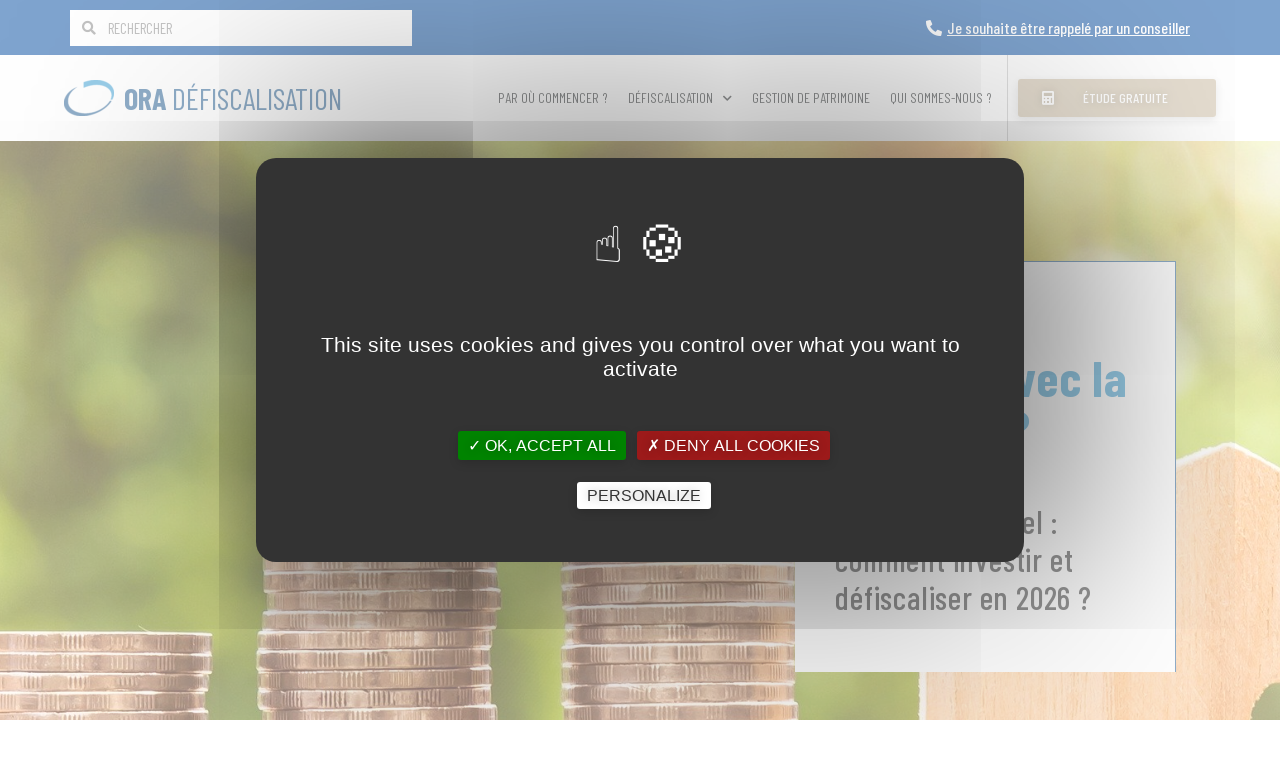

--- FILE ---
content_type: text/html; charset=UTF-8
request_url: https://www.ora-defiscalisation.com/investir-loi-pinel/
body_size: 34741
content:
<!doctype html>
<html lang="fr-FR">
<head>
	<meta charset="UTF-8">
		<meta name="viewport" content="width=device-width, initial-scale=1">
	<link rel="profile" href="https://gmpg.org/xfn/11">
	<title>COMMENT INVESTIR ET REMPLACER LA LOI PINEL EN 2026 ?</title>

<!-- This site is optimized with the Yoast SEO plugin v12.5.1 - https://yoast.com/wordpress/plugins/seo/ -->
<meta name="description" content="Découvrez 20 Clés pour bien investir dans l&#039;immobilier neuf. Trouver une alternative à la loi Pinel en 2026"/>
<meta name="robots" content="max-snippet:-1, max-image-preview:large, max-video-preview:-1"/>
<link rel="canonical" href="https://www.ora-defiscalisation.com/investir-loi-pinel/" />
<meta property="og:locale" content="fr_FR" />
<meta property="og:type" content="article" />
<meta property="og:title" content="COMMENT INVESTIR ET REMPLACER LA LOI PINEL EN 2026 ?" />
<meta property="og:description" content="Découvrez 20 Clés pour bien investir dans l&#039;immobilier neuf. Trouver une alternative à la loi Pinel en 2026" />
<meta property="og:url" content="https://www.ora-defiscalisation.com/investir-loi-pinel/" />
<meta property="og:site_name" content="Ora Défiscalisation" />
<meta property="og:image" content="https://www.ora-defiscalisation.com/wp-content/uploads/comment-investir-avec-la-Loi-Pinel.jpg" />
<meta property="og:image:secure_url" content="https://www.ora-defiscalisation.com/wp-content/uploads/comment-investir-avec-la-Loi-Pinel.jpg" />
<meta property="og:image:width" content="1920" />
<meta property="og:image:height" content="1101" />
<script type='application/ld+json' class='yoast-schema-graph yoast-schema-graph--main'>{"@context":"https://schema.org","@graph":[{"@type":"Organization","@id":"https://www.ora-defiscalisation.com/#organization","name":"Ora Defiscalisation","url":"https://www.ora-defiscalisation.com/","sameAs":[],"logo":{"@type":"ImageObject","@id":"https://www.ora-defiscalisation.com/#logo","url":"https://www.ora-defiscalisation.com/wp-content/uploads/ORA-DEFISCALISATION.jpg","width":1920,"height":1162,"caption":"Ora Defiscalisation"},"image":{"@id":"https://www.ora-defiscalisation.com/#logo"}},{"@type":"WebSite","@id":"https://www.ora-defiscalisation.com/#website","url":"https://www.ora-defiscalisation.com/","name":"Ora D\u00e9fiscalisation","publisher":{"@id":"https://www.ora-defiscalisation.com/#organization"},"potentialAction":{"@type":"SearchAction","target":"https://www.ora-defiscalisation.com/?s={search_term_string}","query-input":"required name=search_term_string"}},{"@type":"ImageObject","@id":"https://www.ora-defiscalisation.com/investir-loi-pinel/#primaryimage","url":"https://www.ora-defiscalisation.com/wp-content/uploads/comment-investir-avec-la-Loi-Pinel.jpg","width":1920,"height":1101,"caption":"comment investir avec la Loi Pinel"},{"@type":"WebPage","@id":"https://www.ora-defiscalisation.com/investir-loi-pinel/#webpage","url":"https://www.ora-defiscalisation.com/investir-loi-pinel/","inLanguage":"fr-FR","name":"COMMENT INVESTIR ET REMPLACER LA LOI PINEL EN 2026 ?","isPartOf":{"@id":"https://www.ora-defiscalisation.com/#website"},"primaryImageOfPage":{"@id":"https://www.ora-defiscalisation.com/investir-loi-pinel/#primaryimage"},"datePublished":"2020-01-09T00:19:30+01:00","dateModified":"2024-12-28T18:22:20+01:00","description":"D\u00e9couvrez 20 Cl\u00e9s pour bien investir dans l'immobilier neuf. Trouver une alternative \u00e0 la loi Pinel en 2026"}]}</script>
<!-- / Yoast SEO plugin. -->

<link rel='dns-prefetch' href='//maps.googleapis.com' />
<link rel='dns-prefetch' href='//s.w.org' />
<link rel="alternate" type="application/rss+xml" title="Ora Défiscalisation &raquo; Flux" href="https://www.ora-defiscalisation.com/feed/" />
<link rel="alternate" type="application/rss+xml" title="Ora Défiscalisation &raquo; Flux des commentaires" href="https://www.ora-defiscalisation.com/comments/feed/" />
		<script type="text/javascript">
			window._wpemojiSettings = {"baseUrl":"https:\/\/s.w.org\/images\/core\/emoji\/12.0.0-1\/72x72\/","ext":".png","svgUrl":"https:\/\/s.w.org\/images\/core\/emoji\/12.0.0-1\/svg\/","svgExt":".svg","source":{"concatemoji":"https:\/\/www.ora-defiscalisation.com\/wp-includes\/js\/wp-emoji-release.min.js?ver=75180c774486cccf1d7630078fd67cd9"}};
			!function(e,a,t){var n,r,o,i=a.createElement("canvas"),p=i.getContext&&i.getContext("2d");function s(e,t){var a=String.fromCharCode;p.clearRect(0,0,i.width,i.height),p.fillText(a.apply(this,e),0,0);e=i.toDataURL();return p.clearRect(0,0,i.width,i.height),p.fillText(a.apply(this,t),0,0),e===i.toDataURL()}function c(e){var t=a.createElement("script");t.src=e,t.defer=t.type="text/javascript",a.getElementsByTagName("head")[0].appendChild(t)}for(o=Array("flag","emoji"),t.supports={everything:!0,everythingExceptFlag:!0},r=0;r<o.length;r++)t.supports[o[r]]=function(e){if(!p||!p.fillText)return!1;switch(p.textBaseline="top",p.font="600 32px Arial",e){case"flag":return s([127987,65039,8205,9895,65039],[127987,65039,8203,9895,65039])?!1:!s([55356,56826,55356,56819],[55356,56826,8203,55356,56819])&&!s([55356,57332,56128,56423,56128,56418,56128,56421,56128,56430,56128,56423,56128,56447],[55356,57332,8203,56128,56423,8203,56128,56418,8203,56128,56421,8203,56128,56430,8203,56128,56423,8203,56128,56447]);case"emoji":return!s([55357,56424,55356,57342,8205,55358,56605,8205,55357,56424,55356,57340],[55357,56424,55356,57342,8203,55358,56605,8203,55357,56424,55356,57340])}return!1}(o[r]),t.supports.everything=t.supports.everything&&t.supports[o[r]],"flag"!==o[r]&&(t.supports.everythingExceptFlag=t.supports.everythingExceptFlag&&t.supports[o[r]]);t.supports.everythingExceptFlag=t.supports.everythingExceptFlag&&!t.supports.flag,t.DOMReady=!1,t.readyCallback=function(){t.DOMReady=!0},t.supports.everything||(n=function(){t.readyCallback()},a.addEventListener?(a.addEventListener("DOMContentLoaded",n,!1),e.addEventListener("load",n,!1)):(e.attachEvent("onload",n),a.attachEvent("onreadystatechange",function(){"complete"===a.readyState&&t.readyCallback()})),(n=t.source||{}).concatemoji?c(n.concatemoji):n.wpemoji&&n.twemoji&&(c(n.twemoji),c(n.wpemoji)))}(window,document,window._wpemojiSettings);
		</script>
		<style type="text/css">
img.wp-smiley,
img.emoji {
	display: inline !important;
	border: none !important;
	box-shadow: none !important;
	height: 1em !important;
	width: 1em !important;
	margin: 0 .07em !important;
	vertical-align: -0.1em !important;
	background: none !important;
	padding: 0 !important;
}
</style>
	<link rel='stylesheet' id='wp-block-library-css'  href='https://www.ora-defiscalisation.com/wp-includes/css/dist/block-library/style.min.css?ver=75180c774486cccf1d7630078fd67cd9' type='text/css' media='all' />
<link rel='stylesheet' id='kk-star-ratings-css'  href='https://www.ora-defiscalisation.com/wp-content/plugins/kk-star-ratings/public/css/kk-star-ratings.css?ver=4.1.3' type='text/css' media='all' />
<style id='kk-star-ratings-inline-css' type='text/css'>
.kk-star-ratings .kksr-stars .kksr-star {
        margin-right: 4px;
    }
    [dir="rtl"] .kk-star-ratings .kksr-stars .kksr-star {
        margin-left: 4px;
        margin-right: 0;
    }
</style>
<link rel='stylesheet' id='hello-elementor-css'  href='https://www.ora-defiscalisation.com/wp-content/themes/hello-elementor/style.min.css?ver=2.2.0' type='text/css' media='all' />
<link rel='stylesheet' id='hello-elementor-child-css'  href='https://www.ora-defiscalisation.com/wp-content/themes/hello-theme-child-master/style.css?ver=1.0.0' type='text/css' media='all' />
<link rel='stylesheet' id='hello-elementor-theme-style-css'  href='https://www.ora-defiscalisation.com/wp-content/themes/hello-elementor/theme.min.css?ver=2.2.0' type='text/css' media='all' />
<link rel='stylesheet' id='elementor-icons-css'  href='https://www.ora-defiscalisation.com/wp-content/plugins/elementor/assets/lib/eicons/css/elementor-icons.min.css?ver=5.4.0' type='text/css' media='all' />
<link rel='stylesheet' id='elementor-animations-css'  href='https://www.ora-defiscalisation.com/wp-content/plugins/elementor/assets/lib/animations/animations.min.css?ver=2.7.5' type='text/css' media='all' />
<link rel='stylesheet' id='elementor-frontend-css'  href='https://www.ora-defiscalisation.com/wp-content/plugins/elementor/assets/css/frontend.min.css?ver=2.7.5' type='text/css' media='all' />
<link rel='stylesheet' id='elementor-pro-css'  href='https://www.ora-defiscalisation.com/wp-content/plugins/elementor-pro/assets/css/frontend.min.css?ver=2.7.3' type='text/css' media='all' />
<link rel='stylesheet' id='elementor-global-css'  href='https://www.ora-defiscalisation.com/wp-content/uploads/elementor/css/global.css?ver=1578658818' type='text/css' media='all' />
<link rel='stylesheet' id='elementor-post-1527-css'  href='https://www.ora-defiscalisation.com/wp-content/uploads/elementor/css/post-1527.css?ver=1735406267' type='text/css' media='all' />
<link rel='stylesheet' id='elementor-post-1200-css'  href='https://www.ora-defiscalisation.com/wp-content/uploads/elementor/css/post-1200.css?ver=1574851274' type='text/css' media='all' />
<link rel='stylesheet' id='elementor-post-7138-css'  href='https://www.ora-defiscalisation.com/wp-content/uploads/elementor/css/post-7138.css?ver=1712581709' type='text/css' media='all' />
<link rel='stylesheet' id='grw_css-css'  href='https://www.ora-defiscalisation.com/wp-content/plugins/widget-google-reviews/static/css/google-review.css?ver=1.8.1' type='text/css' media='all' />
<link rel='stylesheet' id='google-fonts-1-css'  href='https://fonts.googleapis.com/css?family=Roboto%3A100%2C100italic%2C200%2C200italic%2C300%2C300italic%2C400%2C400italic%2C500%2C500italic%2C600%2C600italic%2C700%2C700italic%2C800%2C800italic%2C900%2C900italic%7CRoboto+Slab%3A100%2C100italic%2C200%2C200italic%2C300%2C300italic%2C400%2C400italic%2C500%2C500italic%2C600%2C600italic%2C700%2C700italic%2C800%2C800italic%2C900%2C900italic%7CBarlow+Condensed%3A100%2C100italic%2C200%2C200italic%2C300%2C300italic%2C400%2C400italic%2C500%2C500italic%2C600%2C600italic%2C700%2C700italic%2C800%2C800italic%2C900%2C900italic%7CBarlow%3A100%2C100italic%2C200%2C200italic%2C300%2C300italic%2C400%2C400italic%2C500%2C500italic%2C600%2C600italic%2C700%2C700italic%2C800%2C800italic%2C900%2C900italic&#038;ver=75180c774486cccf1d7630078fd67cd9' type='text/css' media='all' />
<link rel='stylesheet' id='elementor-icons-shared-0-css'  href='https://www.ora-defiscalisation.com/wp-content/plugins/elementor/assets/lib/font-awesome/css/fontawesome.min.css?ver=5.9.0' type='text/css' media='all' />
<link rel='stylesheet' id='elementor-icons-fa-solid-css'  href='https://www.ora-defiscalisation.com/wp-content/plugins/elementor/assets/lib/font-awesome/css/solid.min.css?ver=5.9.0' type='text/css' media='all' />
<script type='text/javascript' src='https://www.ora-defiscalisation.com/wp-includes/js/jquery/jquery.js?ver=1.12.4-wp'></script>
<script type='text/javascript' src='https://www.ora-defiscalisation.com/wp-includes/js/jquery/jquery-migrate.min.js?ver=1.4.1'></script>
<script type='text/javascript' src='https://www.ora-defiscalisation.com/wp-content/plugins/widget-google-reviews/static/js/wpac-time.js?ver=1.8.1'></script>
<link rel='https://api.w.org/' href='https://www.ora-defiscalisation.com/wp-json/' />
<link rel="EditURI" type="application/rsd+xml" title="RSD" href="https://www.ora-defiscalisation.com/xmlrpc.php?rsd" />
<link rel="wlwmanifest" type="application/wlwmanifest+xml" href="https://www.ora-defiscalisation.com/wp-includes/wlwmanifest.xml" /> 

<link rel='shortlink' href='https://www.ora-defiscalisation.com/?p=1527' />
<link rel="alternate" type="application/json+oembed" href="https://www.ora-defiscalisation.com/wp-json/oembed/1.0/embed?url=https%3A%2F%2Fwww.ora-defiscalisation.com%2Finvestir-loi-pinel%2F" />
<link rel="alternate" type="text/xml+oembed" href="https://www.ora-defiscalisation.com/wp-json/oembed/1.0/embed?url=https%3A%2F%2Fwww.ora-defiscalisation.com%2Finvestir-loi-pinel%2F&#038;format=xml" />

	<script>
	var input_fields = ' #input_8_51_3';
	</script>
<script type="application/ld+json">{
    "@context": "https://schema.org/",
    "@type": "CreativeWorkSeries",
    "name": "Comment Investir avec la Loi Pinel ?",
    "aggregateRating": {
        "@type": "AggregateRating",
        "ratingValue": "5",
        "bestRating": "5",
        "ratingCount": "35"
    }
}</script>    <!-- TARTE AU CITRON -->
	<script type="text/javascript" src="https://www.ora-defiscalisation.com/wp-content/themes/hello-theme-child-master/tarteaucitron/tarteaucitron.js"></script>
	<script type="text/javascript">
        tarteaucitron.init({
    	  "privacyUrl": "", /* Privacy policy url */

    	  "hashtag": "#tarteaucitron", /* Open the panel with this hashtag */
    	  "cookieName": "tarteaucitron", /* Cookie name */
    
    	  "orientation": "middle", /* Banner position (top - bottom) */
    	  "showAlertSmall": true, /* Show the small banner on bottom right */
    	  "cookieslist": true, /* Show the cookie list */

    	  "adblocker": false, /* Show a Warning if an adblocker is detected */
    	  "AcceptAllCta" : true, /* Show the accept all button when highPrivacy on */
    	  "highPrivacy": true, /* Disable auto consent */
    	  "handleBrowserDNTRequest": false, /* If Do Not Track == 1, disallow all */

    	  "removeCredit": false, /* Remove credit link */
    	  "moreInfoLink": true, /* Show more info link */
    	  "useExternalCss": false, /* If false, the tarteaucitron.css file will be loaded */

    	  //"cookieDomain": ".my-multisite-domaine.fr", /* Shared cookie for multisite */
                          
          "readmoreLink": "/mentions-legales", /* Change the default readmore link */

          "mandatory": false, /* Show a message about mandatory cookies */
        });
    </script>
	<!-- FIN TARTE AU CITRON -->
    <meta property="fb:app_id" content="295851384662087" /><link rel="icon" href="https://www.ora-defiscalisation.com/wp-content/uploads/FAVICON-BLEU-ORA-DEFISCALISATION.png" sizes="32x32" />
<link rel="icon" href="https://www.ora-defiscalisation.com/wp-content/uploads/FAVICON-BLEU-ORA-DEFISCALISATION.png" sizes="192x192" />
<link rel="apple-touch-icon-precomposed" href="https://www.ora-defiscalisation.com/wp-content/uploads/FAVICON-BLEU-ORA-DEFISCALISATION.png" />
<meta name="msapplication-TileImage" content="https://www.ora-defiscalisation.com/wp-content/uploads/FAVICON-BLEU-ORA-DEFISCALISATION.png" />
		<style type="text/css" id="wp-custom-css">
			p  a, p a:hover, p a:active {color:#225e93}
h4  a, h4 a:hover, h4 a:active {color:#225e93}		</style>
		
</head>
<body data-rsssl=1 class="page-template-default page page-id-1527 page-parent page-child parent-pageid-1394 elementor-default elementor-page elementor-page-1527">

		<div data-elementor-type="header" data-elementor-id="1200" class="elementor elementor-1200 elementor-location-header" data-elementor-settings="[]">
			<div class="elementor-inner">
				<div class="elementor-section-wrap">
							<section class="elementor-element elementor-element-3d5cbf1b elementor-section-height-min-height elementor-section-content-middle elementor-section-boxed elementor-section-height-default elementor-section-items-middle elementor-section elementor-top-section" data-id="3d5cbf1b" data-element_type="section" data-settings="{&quot;background_background&quot;:&quot;classic&quot;}">
						<div class="elementor-container elementor-column-gap-no">
				<div class="elementor-row">
				<div class="elementor-element elementor-element-16e6b3cc elementor-column elementor-col-50 elementor-top-column" data-id="16e6b3cc" data-element_type="column">
			<div class="elementor-column-wrap  elementor-element-populated">
					<div class="elementor-widget-wrap">
				<div class="elementor-element elementor-element-98e4840 elementor-search-form--skin-minimal elementor-widget elementor-widget-search-form" data-id="98e4840" data-element_type="widget" data-settings="{&quot;skin&quot;:&quot;minimal&quot;}" data-widget_type="search-form.default">
				<div class="elementor-widget-container">
					<form class="elementor-search-form" role="search" action="https://www.ora-defiscalisation.com" method="get">
			 
						<div class="elementor-search-form__container">
									<div class="elementor-search-form__icon">
						<i class="fa fa-search" aria-hidden="true"></i>
						<span class="elementor-screen-only">Rechercher </span>
					</div>
								<input placeholder="Rechercher" class="elementor-search-form__input" type="search" name="s" title="Rechercher " value="">
															</div>
		</form>
				</div>
				</div>
						</div>
			</div>
		</div>
				<div class="elementor-element elementor-element-7b32704d elementor-column elementor-col-50 elementor-top-column" data-id="7b32704d" data-element_type="column">
			<div class="elementor-column-wrap  elementor-element-populated">
					<div class="elementor-widget-wrap">
				<div class="elementor-element elementor-element-6a310292 elementor-align-right elementor-widget elementor-widget-button" data-id="6a310292" data-element_type="widget" data-widget_type="button.default">
				<div class="elementor-widget-container">
					<div class="elementor-button-wrapper">
			<a href="#elementor-action%3Aaction%3Dpopup%3Aopen%20settings%3DeyJpZCI6IjU5MiIsInRvZ2dsZSI6ZmFsc2V9" class="elementor-button-link elementor-button elementor-size-xs" role="button">
						<span class="elementor-button-content-wrapper">
						<span class="elementor-button-icon elementor-align-icon-left">
				<i aria-hidden="true" class="fas fa-phone-alt"></i>			</span>
						<span class="elementor-button-text">Je souhaite être rappelé par un conseiller</span>
		</span>
					</a>
		</div>
				</div>
				</div>
						</div>
			</div>
		</div>
						</div>
			</div>
		</section>
				<section class="elementor-element elementor-element-34485685 elementor-section-content-middle elementor-section-boxed elementor-section-height-default elementor-section-height-default elementor-section elementor-top-section" data-id="34485685" data-element_type="section" data-settings="{&quot;background_background&quot;:&quot;classic&quot;,&quot;sticky&quot;:&quot;top&quot;,&quot;sticky_on&quot;:[&quot;desktop&quot;,&quot;tablet&quot;,&quot;mobile&quot;],&quot;sticky_offset&quot;:0,&quot;sticky_effects_offset&quot;:0}">
						<div class="elementor-container elementor-column-gap-no">
				<div class="elementor-row">
				<div class="elementor-element elementor-element-79fc8859 elementor-column elementor-col-33 elementor-top-column" data-id="79fc8859" data-element_type="column">
			<div class="elementor-column-wrap  elementor-element-populated">
					<div class="elementor-widget-wrap">
				<div class="elementor-element elementor-element-90916c6 elementor-widget__width-auto elementor-hidden-phone elementor-widget elementor-widget-image" data-id="90916c6" data-element_type="widget" data-widget_type="image.default">
				<div class="elementor-widget-container">
					<div class="elementor-image">
											<a href="/" data-elementor-open-lightbox="">
							<img src="https://www.ora-defiscalisation.com/wp-content/uploads/elementor/thumbs/ora-defiscalisation-oh8t47q6laz91z33z2uck8d6nj6q0g5m0phwrajtgo.png" title="ora-defiscalisation" alt="ORA Défiscalisation" />								</a>
											</div>
				</div>
				</div>
				<div class="elementor-element elementor-element-8eafdef elementor-widget__width-auto elementor-widget elementor-widget-heading" data-id="8eafdef" data-element_type="widget" data-widget_type="heading.default">
				<div class="elementor-widget-container">
			<p class="elementor-heading-title elementor-size-default"><a href="/"><strong>ORA</strong> défiscalisation</a></p>		</div>
				</div>
						</div>
			</div>
		</div>
				<div class="elementor-element elementor-element-2337abec elementor-column elementor-col-33 elementor-top-column" data-id="2337abec" data-element_type="column">
			<div class="elementor-column-wrap  elementor-element-populated">
					<div class="elementor-widget-wrap">
				<div class="elementor-element elementor-element-73123b5 elementor-nav-menu__align-right elementor-nav-menu--stretch elementor-nav-menu--indicator-chevron elementor-nav-menu--dropdown-tablet elementor-nav-menu__text-align-aside elementor-nav-menu--toggle elementor-nav-menu--burger elementor-widget elementor-widget-nav-menu" data-id="73123b5" data-element_type="widget" data-settings="{&quot;full_width&quot;:&quot;stretch&quot;,&quot;layout&quot;:&quot;horizontal&quot;,&quot;toggle&quot;:&quot;burger&quot;}" data-widget_type="nav-menu.default">
				<div class="elementor-widget-container">
						<nav class="elementor-nav-menu--main elementor-nav-menu__container elementor-nav-menu--layout-horizontal e--pointer-none"><ul id="menu-1-73123b5" class="elementor-nav-menu"><li class="menu-item menu-item-type-custom menu-item-object-custom menu-item-6043"><a href="https://www.ora-defiscalisation.com/simulation-defiscalisation/?sujet=Par%20où%20commencer%20?" class="elementor-item">Par où commencer ?</a></li>
<li class="menu-item menu-item-type-custom menu-item-object-custom menu-item-has-children menu-item-2573"><a href="https://www.ora-defiscalisation.com/comment-defiscaliser/" class="elementor-item">Défiscalisation</a>
<ul class="sub-menu elementor-nav-menu--dropdown">
	<li class="menu-item menu-item-type-post_type menu-item-object-page current-page-ancestor menu-item-has-children menu-item-3288"><a href="https://www.ora-defiscalisation.com/comment-defiscaliser/defiscalisation-immobiliere/" class="elementor-sub-item">Défiscalisation Immobilière</a>
	<ul class="sub-menu elementor-nav-menu--dropdown">
		<li class="menu-item menu-item-type-post_type menu-item-object-page current-page-ancestor menu-item-3293"><a href="https://www.ora-defiscalisation.com/loi-pinel/" class="elementor-sub-item">Loi Pinel</a></li>
		<li class="menu-item menu-item-type-post_type menu-item-object-page menu-item-3292"><a href="https://www.ora-defiscalisation.com/comment-defiscaliser/defiscalisation-immobiliere/loi-malraux/" class="elementor-sub-item">Loi Malraux</a></li>
		<li class="menu-item menu-item-type-post_type menu-item-object-page menu-item-3289"><a href="https://www.ora-defiscalisation.com/comment-defiscaliser/defiscalisation-immobiliere/loi-censi-bouvard/" class="elementor-sub-item">Loi Censi-Bouvard</a></li>
		<li class="menu-item menu-item-type-post_type menu-item-object-page menu-item-3295"><a href="https://www.ora-defiscalisation.com/comment-defiscaliser/defiscalisation-immobiliere/loi-monuments-historiques/" class="elementor-sub-item">Loi Monuments Historiques</a></li>
		<li class="menu-item menu-item-type-post_type menu-item-object-page menu-item-3298"><a href="https://www.ora-defiscalisation.com/comment-defiscaliser/defiscalisation-immobiliere/loi-outre-mer-pinel/" class="elementor-sub-item">Loi Outremer</a></li>
		<li class="menu-item menu-item-type-post_type menu-item-object-page menu-item-3290"><a href="https://www.ora-defiscalisation.com/comment-defiscaliser/defiscalisation-immobiliere/loi-lmnp/" class="elementor-sub-item">Loi LMNP</a></li>
		<li class="menu-item menu-item-type-post_type menu-item-object-page menu-item-3291"><a href="https://www.ora-defiscalisation.com/comment-defiscaliser/defiscalisation-immobiliere/loi-lmp/" class="elementor-sub-item">Loi LMP</a></li>
		<li class="menu-item menu-item-type-post_type menu-item-object-page menu-item-3296"><a href="https://www.ora-defiscalisation.com/comment-defiscaliser/defiscaliser-grace-a-investissement-foncier/groupement-foncier-forestier/" class="elementor-sub-item">GFF &#8211; Groupement Foncier Forestier</a></li>
		<li class="menu-item menu-item-type-post_type menu-item-object-page menu-item-3297"><a href="https://www.ora-defiscalisation.com/comment-defiscaliser/defiscaliser-grace-a-investissement-foncier/groupement-foncier-viticole/" class="elementor-sub-item">GFV – Groupement Foncier Viticole</a></li>
		<li class="menu-item menu-item-type-post_type menu-item-object-page menu-item-3294"><a href="https://www.ora-defiscalisation.com/comment-defiscaliser/defiscalisation-immobiliere/scpi/" class="elementor-sub-item">SCPI</a></li>
	</ul>
</li>
	<li class="menu-item menu-item-type-custom menu-item-object-custom menu-item-has-children menu-item-4931"><a href="#" class="elementor-sub-item elementor-item-anchor">Défiscalisation Financière</a>
	<ul class="sub-menu elementor-nav-menu--dropdown">
		<li class="menu-item menu-item-type-post_type menu-item-object-page menu-item-6041"><a href="https://www.ora-defiscalisation.com/comment-defiscaliser/defiscaliser-investissement-entreprises/fcpi/" class="elementor-sub-item">FCPI</a></li>
		<li class="menu-item menu-item-type-post_type menu-item-object-page menu-item-5084"><a href="https://www.ora-defiscalisation.com/comment-defiscaliser/defiscaliser-investissement-entreprises/fip/" class="elementor-sub-item">FIP</a></li>
		<li class="menu-item menu-item-type-post_type menu-item-object-page menu-item-5085"><a href="https://www.ora-defiscalisation.com/comment-defiscaliser/defiscaliser-investissement-entreprises/fip/fip-corse/" class="elementor-sub-item">FIP CORSE</a></li>
		<li class="menu-item menu-item-type-post_type menu-item-object-page menu-item-5089"><a href="https://www.ora-defiscalisation.com/comment-defiscaliser/sofica/" class="elementor-sub-item">SOFICA</a></li>
		<li class="menu-item menu-item-type-post_type menu-item-object-page menu-item-6042"><a href="https://www.ora-defiscalisation.com/comment-defiscaliser/defiscaliser-investissement-entreprises/investir-dans-les-pme/" class="elementor-sub-item">Investir PME &#8211; PMI</a></li>
		<li class="menu-item menu-item-type-post_type menu-item-object-page menu-item-5088"><a href="https://www.ora-defiscalisation.com/comment-defiscaliser/defiscalisation-immobiliere/investir-a-bali/" class="elementor-sub-item">Investir à BALI</a></li>
	</ul>
</li>
</ul>
</li>
<li class="menu-item menu-item-type-post_type menu-item-object-page menu-item-1374"><a href="https://www.ora-defiscalisation.com/gestion-de-patrimoine-ndr/" class="elementor-item">Gestion de patrimoine</a></li>
<li class="menu-item menu-item-type-post_type menu-item-object-page menu-item-1383"><a href="https://www.ora-defiscalisation.com/qui-sommes-nous-ndr/" class="elementor-item">Qui sommes-nous ?</a></li>
</ul></nav>
					<div class="elementor-menu-toggle">
			<i class="eicon-menu-bar" aria-hidden="true"></i>
			<span class="elementor-screen-only">Menu</span>
		</div>
			<nav class="elementor-nav-menu--dropdown elementor-nav-menu__container"><ul id="menu-2-73123b5" class="elementor-nav-menu"><li class="menu-item menu-item-type-custom menu-item-object-custom menu-item-6043"><a href="https://www.ora-defiscalisation.com/simulation-defiscalisation/?sujet=Par%20où%20commencer%20?" class="elementor-item">Par où commencer ?</a></li>
<li class="menu-item menu-item-type-custom menu-item-object-custom menu-item-has-children menu-item-2573"><a href="https://www.ora-defiscalisation.com/comment-defiscaliser/" class="elementor-item">Défiscalisation</a>
<ul class="sub-menu elementor-nav-menu--dropdown">
	<li class="menu-item menu-item-type-post_type menu-item-object-page current-page-ancestor menu-item-has-children menu-item-3288"><a href="https://www.ora-defiscalisation.com/comment-defiscaliser/defiscalisation-immobiliere/" class="elementor-sub-item">Défiscalisation Immobilière</a>
	<ul class="sub-menu elementor-nav-menu--dropdown">
		<li class="menu-item menu-item-type-post_type menu-item-object-page current-page-ancestor menu-item-3293"><a href="https://www.ora-defiscalisation.com/loi-pinel/" class="elementor-sub-item">Loi Pinel</a></li>
		<li class="menu-item menu-item-type-post_type menu-item-object-page menu-item-3292"><a href="https://www.ora-defiscalisation.com/comment-defiscaliser/defiscalisation-immobiliere/loi-malraux/" class="elementor-sub-item">Loi Malraux</a></li>
		<li class="menu-item menu-item-type-post_type menu-item-object-page menu-item-3289"><a href="https://www.ora-defiscalisation.com/comment-defiscaliser/defiscalisation-immobiliere/loi-censi-bouvard/" class="elementor-sub-item">Loi Censi-Bouvard</a></li>
		<li class="menu-item menu-item-type-post_type menu-item-object-page menu-item-3295"><a href="https://www.ora-defiscalisation.com/comment-defiscaliser/defiscalisation-immobiliere/loi-monuments-historiques/" class="elementor-sub-item">Loi Monuments Historiques</a></li>
		<li class="menu-item menu-item-type-post_type menu-item-object-page menu-item-3298"><a href="https://www.ora-defiscalisation.com/comment-defiscaliser/defiscalisation-immobiliere/loi-outre-mer-pinel/" class="elementor-sub-item">Loi Outremer</a></li>
		<li class="menu-item menu-item-type-post_type menu-item-object-page menu-item-3290"><a href="https://www.ora-defiscalisation.com/comment-defiscaliser/defiscalisation-immobiliere/loi-lmnp/" class="elementor-sub-item">Loi LMNP</a></li>
		<li class="menu-item menu-item-type-post_type menu-item-object-page menu-item-3291"><a href="https://www.ora-defiscalisation.com/comment-defiscaliser/defiscalisation-immobiliere/loi-lmp/" class="elementor-sub-item">Loi LMP</a></li>
		<li class="menu-item menu-item-type-post_type menu-item-object-page menu-item-3296"><a href="https://www.ora-defiscalisation.com/comment-defiscaliser/defiscaliser-grace-a-investissement-foncier/groupement-foncier-forestier/" class="elementor-sub-item">GFF &#8211; Groupement Foncier Forestier</a></li>
		<li class="menu-item menu-item-type-post_type menu-item-object-page menu-item-3297"><a href="https://www.ora-defiscalisation.com/comment-defiscaliser/defiscaliser-grace-a-investissement-foncier/groupement-foncier-viticole/" class="elementor-sub-item">GFV – Groupement Foncier Viticole</a></li>
		<li class="menu-item menu-item-type-post_type menu-item-object-page menu-item-3294"><a href="https://www.ora-defiscalisation.com/comment-defiscaliser/defiscalisation-immobiliere/scpi/" class="elementor-sub-item">SCPI</a></li>
	</ul>
</li>
	<li class="menu-item menu-item-type-custom menu-item-object-custom menu-item-has-children menu-item-4931"><a href="#" class="elementor-sub-item elementor-item-anchor">Défiscalisation Financière</a>
	<ul class="sub-menu elementor-nav-menu--dropdown">
		<li class="menu-item menu-item-type-post_type menu-item-object-page menu-item-6041"><a href="https://www.ora-defiscalisation.com/comment-defiscaliser/defiscaliser-investissement-entreprises/fcpi/" class="elementor-sub-item">FCPI</a></li>
		<li class="menu-item menu-item-type-post_type menu-item-object-page menu-item-5084"><a href="https://www.ora-defiscalisation.com/comment-defiscaliser/defiscaliser-investissement-entreprises/fip/" class="elementor-sub-item">FIP</a></li>
		<li class="menu-item menu-item-type-post_type menu-item-object-page menu-item-5085"><a href="https://www.ora-defiscalisation.com/comment-defiscaliser/defiscaliser-investissement-entreprises/fip/fip-corse/" class="elementor-sub-item">FIP CORSE</a></li>
		<li class="menu-item menu-item-type-post_type menu-item-object-page menu-item-5089"><a href="https://www.ora-defiscalisation.com/comment-defiscaliser/sofica/" class="elementor-sub-item">SOFICA</a></li>
		<li class="menu-item menu-item-type-post_type menu-item-object-page menu-item-6042"><a href="https://www.ora-defiscalisation.com/comment-defiscaliser/defiscaliser-investissement-entreprises/investir-dans-les-pme/" class="elementor-sub-item">Investir PME &#8211; PMI</a></li>
		<li class="menu-item menu-item-type-post_type menu-item-object-page menu-item-5088"><a href="https://www.ora-defiscalisation.com/comment-defiscaliser/defiscalisation-immobiliere/investir-a-bali/" class="elementor-sub-item">Investir à BALI</a></li>
	</ul>
</li>
</ul>
</li>
<li class="menu-item menu-item-type-post_type menu-item-object-page menu-item-1374"><a href="https://www.ora-defiscalisation.com/gestion-de-patrimoine-ndr/" class="elementor-item">Gestion de patrimoine</a></li>
<li class="menu-item menu-item-type-post_type menu-item-object-page menu-item-1383"><a href="https://www.ora-defiscalisation.com/qui-sommes-nous-ndr/" class="elementor-item">Qui sommes-nous ?</a></li>
</ul></nav>
				</div>
				</div>
						</div>
			</div>
		</div>
				<div class="elementor-element elementor-element-e434c2a elementor-column elementor-col-33 elementor-top-column" data-id="e434c2a" data-element_type="column">
			<div class="elementor-column-wrap  elementor-element-populated">
					<div class="elementor-widget-wrap">
				<div class="elementor-element elementor-element-2311acb elementor-align-justify elementor-mobile-align-center elementor-widget elementor-widget-button" data-id="2311acb" data-element_type="widget" data-widget_type="button.default">
				<div class="elementor-widget-container">
					<div class="elementor-button-wrapper">
			<a href="https://www.ora-defiscalisation.com/simulation-defiscalisation/?sujet=Etude Gratuite" class="elementor-button-link elementor-button elementor-size-sm" role="button">
						<span class="elementor-button-content-wrapper">
						<span class="elementor-button-icon elementor-align-icon-left">
				<i aria-hidden="true" class="fas fa-calculator"></i>			</span>
						<span class="elementor-button-text">Étude gratuite</span>
		</span>
					</a>
		</div>
				</div>
				</div>
						</div>
			</div>
		</div>
						</div>
			</div>
		</section>
						</div>
			</div>
		</div>
		
<main class="site-main post-1527 page type-page status-publish has-post-thumbnail hentry" role="main">
		<div class="page-content">
				<div data-elementor-type="wp-page" data-elementor-id="1527" class="elementor elementor-1527" data-elementor-settings="[]">
			<div class="elementor-inner">
				<div class="elementor-section-wrap">
							<section class="elementor-element elementor-element-021a9c2 elementor-section-height-min-height elementor-section-items-stretch elementor-section-content-middle animated-fast elementor-section-boxed elementor-section-height-default elementor-invisible elementor-section elementor-top-section" data-id="021a9c2" data-element_type="section" data-settings="{&quot;animation&quot;:&quot;fadeIn&quot;,&quot;background_background&quot;:&quot;classic&quot;,&quot;background_motion_fx_motion_fx_scrolling&quot;:&quot;yes&quot;,&quot;background_motion_fx_translateY_effect&quot;:&quot;yes&quot;,&quot;background_motion_fx_translateY_speed&quot;:{&quot;unit&quot;:&quot;px&quot;,&quot;size&quot;:4,&quot;sizes&quot;:[]},&quot;background_motion_fx_translateY_affectedRange&quot;:{&quot;unit&quot;:&quot;%&quot;,&quot;size&quot;:&quot;&quot;,&quot;sizes&quot;:{&quot;start&quot;:0,&quot;end&quot;:100}},&quot;background_motion_fx_devices&quot;:[&quot;desktop&quot;,&quot;tablet&quot;,&quot;mobile&quot;]}">
						<div class="elementor-container elementor-column-gap-no">
				<div class="elementor-row">
				<div class="elementor-element elementor-element-6c884b0 elementor-column elementor-col-50 elementor-top-column" data-id="6c884b0" data-element_type="column" data-settings="{&quot;background_background&quot;:&quot;classic&quot;}">
			<div class="elementor-column-wrap">
							<div class="elementor-background-overlay"></div>
					<div class="elementor-widget-wrap">
						</div>
			</div>
		</div>
				<div class="elementor-element elementor-element-1623f49 animated-fast elementor-invisible elementor-column elementor-col-50 elementor-top-column" data-id="1623f49" data-element_type="column" data-settings="{&quot;animation&quot;:&quot;fadeIn&quot;,&quot;animation_delay&quot;:100,&quot;background_background&quot;:&quot;classic&quot;}">
			<div class="elementor-column-wrap  elementor-element-populated">
					<div class="elementor-widget-wrap">
				<div class="elementor-element elementor-element-1c66ef9 elementor-widget elementor-widget-heading" data-id="1c66ef9" data-element_type="widget" data-widget_type="heading.default">
				<div class="elementor-widget-container">
			<h1 class="elementor-heading-title elementor-size-default">Comment investir avec la Loi Pinel ?</h1>		</div>
				</div>
				<div class="elementor-element elementor-element-ae83234 animated-fast elementor-widget-divider--view-line elementor-invisible elementor-widget elementor-widget-divider" data-id="ae83234" data-element_type="widget" data-settings="{&quot;_animation&quot;:&quot;fadeIn&quot;}" data-widget_type="divider.default">
				<div class="elementor-widget-container">
					<div class="elementor-divider">
			<span class="elementor-divider-separator">
						</span>
		</div>
				</div>
				</div>
				<div class="elementor-element elementor-element-46acebe elementor-widget elementor-widget-text-editor" data-id="46acebe" data-element_type="widget" data-widget_type="text-editor.default">
				<div class="elementor-widget-container">
					<div class="elementor-text-editor elementor-clearfix"><h2>Fin de la Loi Pinel : comment investir et défiscaliser en 2026 ? </h2></div>
				</div>
				</div>
						</div>
			</div>
		</div>
						</div>
			</div>
		</section>
				<section class="elementor-element elementor-element-e3b7268 elementor-reverse-mobile elementor-section-height-min-height elementor-section-items-stretch elementor-section-content-middle elementor-section-boxed elementor-section-height-default elementor-section elementor-top-section" data-id="e3b7268" data-element_type="section">
						<div class="elementor-container elementor-column-gap-no">
				<div class="elementor-row">
				<div class="elementor-element elementor-element-5ba753b elementor-column elementor-col-100 elementor-top-column" data-id="5ba753b" data-element_type="column" data-settings="{&quot;background_background&quot;:&quot;classic&quot;}">
			<div class="elementor-column-wrap  elementor-element-populated">
					<div class="elementor-widget-wrap">
				<div class="elementor-element elementor-element-e38108b animated-fast elementor-invisible elementor-widget elementor-widget-heading" data-id="e38108b" data-element_type="widget" data-settings="{&quot;_animation&quot;:&quot;fadeIn&quot;}" data-widget_type="heading.default">
				<div class="elementor-widget-container">
			<h3 class="elementor-heading-title elementor-size-default"><a href="#">Remplacement Pinel : quelles sont les alternatives ?</a></h3>		</div>
				</div>
				<div class="elementor-element elementor-element-27b6dd3 animated-fast elementor-widget-divider--view-line elementor-invisible elementor-widget elementor-widget-divider" data-id="27b6dd3" data-element_type="widget" data-settings="{&quot;_animation&quot;:&quot;fadeIn&quot;}" data-widget_type="divider.default">
				<div class="elementor-widget-container">
					<div class="elementor-divider">
			<span class="elementor-divider-separator">
						</span>
		</div>
				</div>
				</div>
				<div class="elementor-element elementor-element-5cf0f13 animated-fast elementor-invisible elementor-widget elementor-widget-text-editor" data-id="5cf0f13" data-element_type="widget" data-settings="{&quot;_animation&quot;:&quot;fadeIn&quot;}" data-widget_type="text-editor.default">
				<div class="elementor-widget-container">
					<div class="elementor-text-editor elementor-clearfix"><p>Le dispositif de défiscalisation Pinel a disparu le 31 décembre 2024, désormais si vous souhaitez profiter de réduction d’impôts dans des investissements immobiliers, vous pouvez <a href="https://www.ora-defiscalisation.com/contact/">nous contacter.</a></p><p>Zoom sur les autres lois de défiscalisation !</p><p>Remplacement Pinel : quelles sont les alternatives ?</p><p>Fin de la Loi Pinel : <a href="https://www.ora-defiscalisation.com/contact/">comment investir et défiscaliser en 2026 ?</a></p></div>
				</div>
				</div>
						</div>
			</div>
		</div>
						</div>
			</div>
		</section>
				<section class="elementor-element elementor-element-c83f785 elementor-section-content-middle animated-fast elementor-section-boxed elementor-section-height-default elementor-section-height-default elementor-invisible elementor-section elementor-top-section" data-id="c83f785" data-element_type="section" data-settings="{&quot;animation&quot;:&quot;fadeIn&quot;,&quot;background_background&quot;:&quot;classic&quot;}">
						<div class="elementor-container elementor-column-gap-no">
				<div class="elementor-row">
				<div class="elementor-element elementor-element-fac7971 elementor-column elementor-col-50 elementor-top-column" data-id="fac7971" data-element_type="column">
			<div class="elementor-column-wrap  elementor-element-populated">
					<div class="elementor-widget-wrap">
				<div class="elementor-element elementor-element-bf346b1 elementor-widget elementor-widget-heading" data-id="bf346b1" data-element_type="widget" data-widget_type="heading.default">
				<div class="elementor-widget-container">
			<h2 class="elementor-heading-title elementor-size-default">Besoin d'aide pour Investir et Défiscaliser ?</h2>		</div>
				</div>
				<div class="elementor-element elementor-element-680b525 elementor-widget elementor-widget-text-editor" data-id="680b525" data-element_type="widget" data-widget_type="text-editor.default">
				<div class="elementor-widget-container">
					<div class="elementor-text-editor elementor-clearfix"><p><span style="font-weight: 400;">Depuis plus de 25 ans, le Cabinet Ora Défiscalisation sélectionne de manière impartiale, les meilleurs programmes immobiliers neufs. Nos Gestionnaires de Patrimoines Indépendants sont à votre disposition toute l’année pour vous aider, vous Conseiller et vous Accompagner dans votre projet d’investissement Immobilier.</span></p></div>
				</div>
				</div>
						</div>
			</div>
		</div>
				<div class="elementor-element elementor-element-e3ce186 elementor-column elementor-col-50 elementor-top-column" data-id="e3ce186" data-element_type="column">
			<div class="elementor-column-wrap  elementor-element-populated">
					<div class="elementor-widget-wrap">
				<div class="elementor-element elementor-element-e2c470d elementor-align-justify animated-fast elementor-invisible elementor-widget elementor-widget-button" data-id="e2c470d" data-element_type="widget" data-settings="{&quot;_animation&quot;:&quot;fadeIn&quot;}" data-widget_type="button.default">
				<div class="elementor-widget-container">
					<div class="elementor-button-wrapper">
			<a href="#elementor-action%3Aaction%3Dpopup%3Aopen%20settings%3DeyJpZCI6IjY3ODEiLCJ0b2dnbGUiOmZhbHNlfQ%3D%3D" class="elementor-button-link elementor-button elementor-size-md" role="button">
						<span class="elementor-button-content-wrapper">
						<span class="elementor-button-icon elementor-align-icon-left">
				<i aria-hidden="true" class="fas fa-pen-alt"></i>			</span>
						<span class="elementor-button-text">Contactez-nous</span>
		</span>
					</a>
		</div>
				</div>
				</div>
						</div>
			</div>
		</div>
						</div>
			</div>
		</section>
				<section class="elementor-element elementor-element-c3ab8d2 elementor-section-height-min-height elementor-section-boxed elementor-section-height-default elementor-section-items-middle elementor-section elementor-top-section" data-id="c3ab8d2" data-element_type="section">
						<div class="elementor-container elementor-column-gap-default">
				<div class="elementor-row">
				<div class="elementor-element elementor-element-dfdc19a elementor-column elementor-col-100 elementor-top-column" data-id="dfdc19a" data-element_type="column">
			<div class="elementor-column-wrap  elementor-element-populated">
					<div class="elementor-widget-wrap">
				<div class="elementor-element elementor-element-57537a9 animated-fast elementor-invisible elementor-widget elementor-widget-text-editor" data-id="57537a9" data-element_type="widget" data-settings="{&quot;_animation&quot;:&quot;fadeIn&quot;}" data-widget_type="text-editor.default">
				<div class="elementor-widget-container">
					<div class="elementor-text-editor elementor-clearfix"><p><span style="font-weight: 400;">Comment choisir l&#8217;emplacement de votre investissement locatif ? Quels sont les critères d&#8217;investissement locatif à respecter ? Nos Conseils pour comprendre et investir avec la <a href="https://www.ora-defiscalisation.com/comment-defiscaliser/defiscalisation-immobiliere/loi-pinel/">Loi Pinel en 2026</a>.</span></p></div>
				</div>
				</div>
						</div>
			</div>
		</div>
						</div>
			</div>
		</section>
				<section class="elementor-element elementor-element-9c7f383 elementor-reverse-mobile elementor-section-height-min-height elementor-section-items-stretch elementor-section-content-middle elementor-section-boxed elementor-section-height-default elementor-section elementor-top-section" data-id="9c7f383" data-element_type="section">
						<div class="elementor-container elementor-column-gap-no">
				<div class="elementor-row">
				<div class="elementor-element elementor-element-46c5c94 elementor-column elementor-col-100 elementor-top-column" data-id="46c5c94" data-element_type="column" data-settings="{&quot;background_background&quot;:&quot;classic&quot;}">
			<div class="elementor-column-wrap  elementor-element-populated">
					<div class="elementor-widget-wrap">
				<div class="elementor-element elementor-element-c22e7e3 animated-fast elementor-invisible elementor-widget elementor-widget-heading" data-id="c22e7e3" data-element_type="widget" data-settings="{&quot;_animation&quot;:&quot;fadeIn&quot;}" data-widget_type="heading.default">
				<div class="elementor-widget-container">
			<h3 class="elementor-heading-title elementor-size-default"><a href="#">Investir dans l’immobilier neuf Pinel, les clefs de la réussite.</a></h3>		</div>
				</div>
				<div class="elementor-element elementor-element-529193a animated-fast elementor-widget-divider--view-line elementor-invisible elementor-widget elementor-widget-divider" data-id="529193a" data-element_type="widget" data-settings="{&quot;_animation&quot;:&quot;fadeIn&quot;}" data-widget_type="divider.default">
				<div class="elementor-widget-container">
					<div class="elementor-divider">
			<span class="elementor-divider-separator">
						</span>
		</div>
				</div>
				</div>
				<div class="elementor-element elementor-element-dd99a69 animated-fast elementor-invisible elementor-widget elementor-widget-text-editor" data-id="dd99a69" data-element_type="widget" data-settings="{&quot;_animation&quot;:&quot;fadeIn&quot;}" data-widget_type="text-editor.default">
				<div class="elementor-widget-container">
					<div class="elementor-text-editor elementor-clearfix"><p><span style="font-weight: 400;">Bon nombre d’éléments sont à prendre en compte pour bien réussir son investissement Pinel et profiter pleinement de la défiscalisation. Une étude préliminaire des différents paramètres doit toujours être opérée en amont de l&#8217;opération, car un projet réfléchi bien en profondeur et à l&#8217;avance limite les risques d&#8217;échec.</span></p><p><span style="font-weight: 400;">Placer son argent dans l&#8217;immobilier déjà en soit mérite mûre réflexion, mais pour que votre investissement soit éligible à la Loi Pinel et pour qu’il soit rentable cela demande une grande vigilance et une bonne préparation. Il faut au préalable de l’acquisition mettre en place plusieurs stratégies permettant d&#8217;atteindre efficacement les objectifs fixés. Le Cabinet Indépendant Ora Défiscalisation a listé une vingtaine</span> <span style="font-weight: 400;">de points à vérifier et à valider.</span></p></div>
				</div>
				</div>
						</div>
			</div>
		</div>
						</div>
			</div>
		</section>
				<section class="elementor-element elementor-element-d14219f elementor-reverse-mobile elementor-section-height-min-height elementor-section-items-stretch elementor-section-content-middle elementor-section-boxed elementor-section-height-default elementor-section elementor-top-section" data-id="d14219f" data-element_type="section">
						<div class="elementor-container elementor-column-gap-no">
				<div class="elementor-row">
				<div class="elementor-element elementor-element-0ea4525 elementor-column elementor-col-100 elementor-top-column" data-id="0ea4525" data-element_type="column" data-settings="{&quot;background_background&quot;:&quot;classic&quot;}">
			<div class="elementor-column-wrap  elementor-element-populated">
					<div class="elementor-widget-wrap">
				<div class="elementor-element elementor-element-9512aea animated-fast elementor-invisible elementor-widget elementor-widget-heading" data-id="9512aea" data-element_type="widget" data-settings="{&quot;_animation&quot;:&quot;fadeIn&quot;}" data-widget_type="heading.default">
				<div class="elementor-widget-container">
			<h3 class="elementor-heading-title elementor-size-default"><a href="#">LES 20 CLÉS POUR INVESTIR ET RÉUSSIR EN PINEL</a></h3>		</div>
				</div>
				<div class="elementor-element elementor-element-3873d5c animated-fast elementor-widget-divider--view-line elementor-invisible elementor-widget elementor-widget-divider" data-id="3873d5c" data-element_type="widget" data-settings="{&quot;_animation&quot;:&quot;fadeIn&quot;}" data-widget_type="divider.default">
				<div class="elementor-widget-container">
					<div class="elementor-divider">
			<span class="elementor-divider-separator">
						</span>
		</div>
				</div>
				</div>
				<div class="elementor-element elementor-element-3893e1e elementor-icon-list--layout-traditional elementor-widget elementor-widget-icon-list" data-id="3893e1e" data-element_type="widget" data-widget_type="icon-list.default">
				<div class="elementor-widget-container">
					<ul class="elementor-icon-list-items">
							<li class="elementor-icon-list-item" >
					<a href="#emplacement">					<span class="elementor-icon-list-text">La Situation géographique</span>
											</a>
									</li>
								<li class="elementor-icon-list-item" >
					<a href="#surface">					<span class="elementor-icon-list-text">La Surface de l’habitation</span>
											</a>
									</li>
								<li class="elementor-icon-list-item" >
					<a href="#attachement">					<span class="elementor-icon-list-text">L'attachement au bien</span>
											</a>
									</li>
								<li class="elementor-icon-list-item" >
					<a href="#demographie">					<span class="elementor-icon-list-text">La Démographie et la Taille du logement</span>
											</a>
									</li>
								<li class="elementor-icon-list-item" >
					<a href="#prix-immo">					<span class="elementor-icon-list-text">Le Prix de l’immobilier</span>
											</a>
									</li>
								<li class="elementor-icon-list-item" >
					<a href="#prix-metre">					<span class="elementor-icon-list-text">Le Prix au m² </span>
											</a>
									</li>
								<li class="elementor-icon-list-item" >
					<a href="#proximite">					<span class="elementor-icon-list-text">La Proximité du bien immobilier</span>
											</a>
									</li>
								<li class="elementor-icon-list-item" >
					<a href="#rentabilite">					<span class="elementor-icon-list-text">La Rentabilité</span>
											</a>
									</li>
								<li class="elementor-icon-list-item" >
					<a href="#garage">					<span class="elementor-icon-list-text">Le Garage</span>
											</a>
									</li>
								<li class="elementor-icon-list-item" >
					<a href="#locataire">					<span class="elementor-icon-list-text">Le Locataire</span>
											</a>
									</li>
								<li class="elementor-icon-list-item" >
					<a href="#gestion-locative">					<span class="elementor-icon-list-text">La Gestion Locative</span>
											</a>
									</li>
								<li class="elementor-icon-list-item" >
					<a href="#revente">					<span class="elementor-icon-list-text">La Revente à terme</span>
											</a>
									</li>
								<li class="elementor-icon-list-item" >
					<a href="#promoteur">					<span class="elementor-icon-list-text">Le Promoteur</span>
											</a>
									</li>
								<li class="elementor-icon-list-item" >
					<a href="#delai">					<span class="elementor-icon-list-text">Le Délai de livraison de 30 mois</span>
											</a>
									</li>
								<li class="elementor-icon-list-item" >
					<a href="#commercialisateur">					<span class="elementor-icon-list-text">Le Commercialisateur</span>
											</a>
									</li>
								<li class="elementor-icon-list-item" >
					<a href="#financement">					<span class="elementor-icon-list-text">Le Financement</span>
											</a>
									</li>
								<li class="elementor-icon-list-item" >
					<a href="#assurance">					<span class="elementor-icon-list-text">Les Assurances</span>
											</a>
									</li>
								<li class="elementor-icon-list-item" >
					<a href="#fiscalite">					<span class="elementor-icon-list-text">La Fiscalité</span>
											</a>
									</li>
						</ul>
				</div>
				</div>
				<div class="elementor-element elementor-element-8343cb6 elementor-widget elementor-widget-menu-anchor" data-id="8343cb6" data-element_type="widget" data-widget_type="menu-anchor.default">
				<div class="elementor-widget-container">
					<div id="emplacement" class="elementor-menu-anchor"></div>
				</div>
				</div>
				<div class="elementor-element elementor-element-b45a2f9 animated-fast elementor-invisible elementor-widget elementor-widget-heading" data-id="b45a2f9" data-element_type="widget" data-settings="{&quot;_animation&quot;:&quot;fadeIn&quot;}" data-widget_type="heading.default">
				<div class="elementor-widget-container">
			<h4 class="elementor-heading-title elementor-size-default"><a href="#">La Situation Géographique, L’emplacement Pinel</a></h4>		</div>
				</div>
				<div class="elementor-element elementor-element-588af1c animated-fast elementor-invisible elementor-widget elementor-widget-text-editor" data-id="588af1c" data-element_type="widget" data-settings="{&quot;_animation&quot;:&quot;fadeIn&quot;}" data-widget_type="text-editor.default">
				<div class="elementor-widget-container">
					<div class="elementor-text-editor elementor-clearfix"><p><span style="font-weight: 400;">C’est le Critère N°1. Le proverbe dit que les 3 choses à prendre en compte pour un investissement immobilier, sont “</span><i><span style="font-weight: 400;">l’emplacement, l’emplacement et l’emplacement”</span></i><span style="font-weight: 400;">. Alors certes, l’adage </span><b>“l’emplacement vaut le placement”</b><span style="font-weight: 400;"> relève du bon mot, mais surtout ça met en lumière la nécessité absolue de ne pas se tromper dans le choix du lieu choisi. On ne le répètera jamais assez, c’est la règle de base, le lieu, le site, l’emplacement, le foncier, le sol, le terrain, l’environnement sur lequel va être construit l’immeuble est déterminant. Et puis, bénéficiant d’un bon emplacement, l’opération immobilière éligible au régime pinel se revend mieux et à meilleur prix au terme de l’opération.</span></p></div>
				</div>
				</div>
				<div class="elementor-element elementor-element-be9fcaf elementor-widget elementor-widget-menu-anchor" data-id="be9fcaf" data-element_type="widget" data-widget_type="menu-anchor.default">
				<div class="elementor-widget-container">
					<div id="surface" class="elementor-menu-anchor"></div>
				</div>
				</div>
				<div class="elementor-element elementor-element-01ed8c0 animated-fast elementor-invisible elementor-widget elementor-widget-heading" data-id="01ed8c0" data-element_type="widget" data-settings="{&quot;_animation&quot;:&quot;fadeIn&quot;}" data-widget_type="heading.default">
				<div class="elementor-widget-container">
			<h4 class="elementor-heading-title elementor-size-default"><a href="#">La Surface du Bien Immobilier Pinel </a></h4>		</div>
				</div>
				<div class="elementor-element elementor-element-3cb1f03 animated-fast elementor-invisible elementor-widget elementor-widget-text-editor" data-id="3cb1f03" data-element_type="widget" data-settings="{&quot;_animation&quot;:&quot;fadeIn&quot;}" data-widget_type="text-editor.default">
				<div class="elementor-widget-container">
					<div class="elementor-text-editor elementor-clearfix"><p><span style="font-weight: 400;">Une maison ou un appartement bien placés permet à l’investisseur de louer plus facilement, mais est-il plus intéressant d’acheter un petit ou un grand logement Pinel ?</span></p><p><span style="font-weight: 400;">De façon générale, les vendeurs de Pinel recommandent d’investir dans des surfaces de petites tailles (inférieur à 40 m2) pour maximiser le rendement locatif, car les petites surfaces génèrent sur &#8220;le papier&#8221; et dans les projections des simulations les meilleurs rendements locatifs.</span></p><p><span style="font-weight: 400;">En revanche, le turn over est moins important dans les grandes surfaces. C’est à dire la rotation entre deux Locataires, car ils restent en moyenne plus longtemps dans des lieux bien situés. En effet, la rotation locative est fonction de la taille et de la surface des Logements. </span></p><p><span style="font-weight: 400;">Statistiquement dans le domaine de l’immobilier locatif et les logements Pinel ne déroge pas à la règle, plus les appartements sont petits, plus la rotation est forte. En moyenne les personnes restent 1 an dans un T1 (étudiants), 2 ans dans les T2, et plus de 3 ans dans les bien immobilier à partir du T3. </span></p><p><span style="font-weight: 400;">Or, c’est souvent au moment du départ des locataires et des déménagements que les locataires endommagent les murs. Ainsi la dépréciation de votre logement Pinel doit être prise en compte dans le choix de la surface de votre investissement. </span></p><p><span style="font-weight: 400;">Les biens immobiliers de tailles plus imposantes bénéficient d’une désuétude fonctionnelle moindre. </span><b>Lorsque l’optimisation fiscale et les moyens financiers le permettent, il est recommandé de</b> <b>privilégier les habitations Pinel de Grandes surfaces</b><span style="font-weight: 400;"> :</span></p><ul><li style="font-weight: 400;"><span style="font-weight: 400;">Stabilité des locataires et produit sécurisant</span></li><li style="font-weight: 400;"><span style="font-weight: 400;">Moins de rotation de locataires</span></li><li style="font-weight: 400;"><span style="font-weight: 400;">Moins de risques d’impayés</span></li><li style="font-weight: 400;"><span style="font-weight: 400;">Moins de dégradations dans le logement</span></li><li style="font-weight: 400;"><span style="font-weight: 400;">Moins de concurrence à la revente</span></li></ul></div>
				</div>
				</div>
				<div class="elementor-element elementor-element-1c4a373 elementor-widget elementor-widget-menu-anchor" data-id="1c4a373" data-element_type="widget" data-widget_type="menu-anchor.default">
				<div class="elementor-widget-container">
					<div id="attachement" class="elementor-menu-anchor"></div>
				</div>
				</div>
				<div class="elementor-element elementor-element-859f1e0 animated-fast elementor-invisible elementor-widget elementor-widget-heading" data-id="859f1e0" data-element_type="widget" data-settings="{&quot;_animation&quot;:&quot;fadeIn&quot;}" data-widget_type="heading.default">
				<div class="elementor-widget-container">
			<h4 class="elementor-heading-title elementor-size-default"><a href="#">Investir en Pinel : Se détacher de l’Affectif</a></h4>		</div>
				</div>
				<div class="elementor-element elementor-element-dec7e87 animated-fast elementor-invisible elementor-widget elementor-widget-text-editor" data-id="dec7e87" data-element_type="widget" data-settings="{&quot;_animation&quot;:&quot;fadeIn&quot;}" data-widget_type="text-editor.default">
				<div class="elementor-widget-container">
					<div class="elementor-text-editor elementor-clearfix"><p><span style="font-weight: 400;">Il ne s&#8217;agit pas de choisir un appartement Pinel qui vous plaît pour y élire domicile ou en faire votre résidence principale, mais d’un logement susceptible de plaire à votre cible locative (étudiants, jeunes couples, parents avec enfants, familles). </span></p><p><span style="font-weight: 400;">Un investissement immobilier est un placement, le but n’est donc pas de louer un bien pour lequel vous avez eu un “Coup de Cœur”, mais bien de louer un bien qui vous rapportera de l’argent. Les sentiments personnels sont à mettre de côté. Que les volets soient bleus ou bleus ciel n’est pas capital. </span></p><p><span style="font-weight: 400;">Le pire ennemi de l&#8217;investissement locatif, c&#8217;est la vacance locative. La fâcheuse durée qui s’écoule entre le départ d’un locataire et l’arrivée d’un nouveau. Cette vacance ou carence locative génère un détestable manque à gagner et provoque un effet désastreux sur la rentabilité de votre investissement. Sans parler du risque de requalification fiscale Pinel si la période de carence devait s’éterniser. </span></p><p><span style="font-weight: 400;">Il ne faut donc pas raisonner comme si le bien vous était destiné, mais se mettre à la place de l’utilisateur final : le locataire.</span></p><p><span style="font-weight: 400;">; pensez plutôt à, son développement, ses infrastructures, le nombre d’étudiants… La rentabilité doit être votre priorité.</span></p></div>
				</div>
				</div>
				<div class="elementor-element elementor-element-a3f17ed elementor-widget elementor-widget-menu-anchor" data-id="a3f17ed" data-element_type="widget" data-widget_type="menu-anchor.default">
				<div class="elementor-widget-container">
					<div id="demographie" class="elementor-menu-anchor"></div>
				</div>
				</div>
				<div class="elementor-element elementor-element-553a98c animated-fast elementor-invisible elementor-widget elementor-widget-heading" data-id="553a98c" data-element_type="widget" data-settings="{&quot;_animation&quot;:&quot;fadeIn&quot;}" data-widget_type="heading.default">
				<div class="elementor-widget-container">
			<h4 class="elementor-heading-title elementor-size-default"><a href="#">La Démographie : Petite ou grande Ville ?</a></h4>		</div>
				</div>
				<div class="elementor-element elementor-element-d97f775 animated-fast elementor-invisible elementor-widget elementor-widget-text-editor" data-id="d97f775" data-element_type="widget" data-settings="{&quot;_animation&quot;:&quot;fadeIn&quot;}" data-widget_type="text-editor.default">
				<div class="elementor-widget-container">
					<div class="elementor-text-editor elementor-clearfix"><p><span style="font-weight: 400;">Dans quelle commune dois-je investir en Loi Pinel ? La question ne se pose quasiment plus dans le cadre du zonage en dispositif Pinel, puisque le régime en vigueur et les immeubles concernés ne s’applique quasiment plus qu’aux zones tendues situées dans les grandes agglomérations françaises.</span></p><p><span style="font-weight: 400;">La pression démographique et l’attractivité économique des villes éligibles à la loi Pinel y sont d’ailleurs plus importantes et c’est un avantage locatif indéniable pour le propriétaire bailleur. Pour trouver l’agglomération idéale, ou le meilleur promoteur, il est possible de rechercher dans un premier temps près de chez soi.</span></p></div>
				</div>
				</div>
				<div class="elementor-element elementor-element-914d787 elementor-widget elementor-widget-menu-anchor" data-id="914d787" data-element_type="widget" data-widget_type="menu-anchor.default">
				<div class="elementor-widget-container">
					<div id="prix-immo" class="elementor-menu-anchor"></div>
				</div>
				</div>
				<div class="elementor-element elementor-element-fc0e00b animated-fast elementor-invisible elementor-widget elementor-widget-heading" data-id="fc0e00b" data-element_type="widget" data-settings="{&quot;_animation&quot;:&quot;fadeIn&quot;}" data-widget_type="heading.default">
				<div class="elementor-widget-container">
			<h4 class="elementor-heading-title elementor-size-default"><a href="#">Le Prix de l’immobilier ?</a></h4>		</div>
				</div>
				<div class="elementor-element elementor-element-62a36e5 animated-fast elementor-invisible elementor-widget elementor-widget-text-editor" data-id="62a36e5" data-element_type="widget" data-settings="{&quot;_animation&quot;:&quot;fadeIn&quot;}" data-widget_type="text-editor.default">
				<div class="elementor-widget-container">
					<div class="elementor-text-editor elementor-clearfix"><p><span style="font-weight: 400;">Depuis plusieurs années, les prix de l’immobilier neuf n’ont eu de cesse d’augmenter et on peut légitimement s&#8217;interroger sur l’intérêt de réaliser un Pinel en 2026 ? Dix départements concentrent, à eux seuls, environ 40% du total des ventes d’immobilier neuf et toutes les statistiques constatent une augmentation importante des prix dans les grandes villes françaises. Dans ces conditions, les marges de manoeuvres pour négocier avec les promoteurs qui proposent des logements neufs sont assez minces et la rentabilité du placement pinel doit être correctement mesurée avant d’investir. </span></p><p><span style="font-weight: 400;">Une bonne nouvelle c’est que le marché de l’immobilier reste une valeur refuge et également que le prix de vente d’un appartement ou d’une maison en loi pinel bénéficient désormais du même prix qu’une accession à la propriété. </span></p><p><span style="font-weight: 400;">En effet, les promoteurs proposent des prix identiques, quel que soit le profil de l’acheteur du bien (pour du locatif ou pour de la résidence principale) et dans la grande majorité des cas ne pratiquent plus en 2026 de double grille (propriétaire habitant &#8211; investisseur). </span></p><p><span style="font-weight: 400;">D’ailleurs dans le doute, il suffit en tant qu’investisseur et futur propriétaire du logement de ne pas préciser au moment de l’achat le fait de vouloir mettre son bien en location. L’engagement locatif n’intervenant qu’au moment de la déclaration fiscale l’année suivante et non au moment de la signature du contrat de réservation, ni à l’acte chez le Notaire, le particulier acheteur peut rester invisible dans son choix et ses motivations d’acquisition. </span></p></div>
				</div>
				</div>
				<div class="elementor-element elementor-element-b95f98a elementor-widget elementor-widget-menu-anchor" data-id="b95f98a" data-element_type="widget" data-widget_type="menu-anchor.default">
				<div class="elementor-widget-container">
					<div id="prix-metre" class="elementor-menu-anchor"></div>
				</div>
				</div>
				<div class="elementor-element elementor-element-a311f50 animated-fast elementor-invisible elementor-widget elementor-widget-heading" data-id="a311f50" data-element_type="widget" data-settings="{&quot;_animation&quot;:&quot;fadeIn&quot;}" data-widget_type="heading.default">
				<div class="elementor-widget-container">
			<h4 class="elementor-heading-title elementor-size-default"><a href="#">Le Prix d’un Logement Pinel au m² ?</a></h4>		</div>
				</div>
				<div class="elementor-element elementor-element-1fa310b animated-fast elementor-invisible elementor-widget elementor-widget-text-editor" data-id="1fa310b" data-element_type="widget" data-settings="{&quot;_animation&quot;:&quot;fadeIn&quot;}" data-widget_type="text-editor.default">
				<div class="elementor-widget-container">
					<div class="elementor-text-editor elementor-clearfix"><p><span style="font-weight: 400;">Pour optimiser son achat Pinel au maximum, il est nécessaire au moment d’investir de bien calculer le prix de revient du bien immobilier au M2 en respectant le plafond de réduction d&#8217;impôt au mètre carré et la surface habitable.</span></p><p><span style="font-weight: 400;">En effet, une des conditions d’éligibilité de la Loi Pinel contraint l’investisseur à acheter en dessous d’un certain prix au M2. C’est le “Plafond Pinel de 5500 € par m2” et ce quelle que soit la zone de construction. Car contrairement à la plupart des autres règles, ce plafond Pinel n&#8217;est pas variable suivant la zone géographique considérée. En clair, il est invariant, sans application du zonage réglementaire dit zonage A/A Bis/B.</span></p><p><span style="font-weight: 400;">Ce plafond de défiscalisation et montant maximum de réduction d&#8217;impôts Pinel fixé par l&#8217;état douche en général assez rapidement les espoirs de certains d&#8217;acheter dans les plus beaux quartiers de Paris en Pinel à 10 000 € du mètre carré. </span></p><p><span style="font-weight: 400;">Mais surtout de nombreux investisseurs se trompent dans la Surface à prendre en compte : entre la Surface Loi Carrez, la Surface habitable, la Surface pondérée qui sert à fixer le plafond de Loyer Pinel ? Est-ce que le plafond de 5500€/m2 pour la base d’assiette fiscale Pinel se calcule avec le coefficient 0.7 + 19 / Surface du logement, comme le Plafond de loyer ? Ou uniquement avec la Surface Pinel (surface habitable + la moitié de la terrasse) ?</span></p><p><span style="font-weight: 400;">Une méconnaissance de la loi et de grosses approximations, qui peuvent vite se transformer en erreurs grossières, c’est pourquoi nous avons souhaitons clarifier et lever les confusions dans un chapitre spécialement prévu à ces subtilités de Plafond Pinel de 5500 €/m2, en proposant une lecture attentive des textes de lois et des exemples de calculs.</span></p></div>
				</div>
				</div>
				<div class="elementor-element elementor-element-9c2dcca elementor-widget elementor-widget-menu-anchor" data-id="9c2dcca" data-element_type="widget" data-widget_type="menu-anchor.default">
				<div class="elementor-widget-container">
					<div id="proximite" class="elementor-menu-anchor"></div>
				</div>
				</div>
				<div class="elementor-element elementor-element-277e29e animated-fast elementor-invisible elementor-widget elementor-widget-heading" data-id="277e29e" data-element_type="widget" data-settings="{&quot;_animation&quot;:&quot;fadeIn&quot;}" data-widget_type="heading.default">
				<div class="elementor-widget-container">
			<h4 class="elementor-heading-title elementor-size-default"><a href="#">La Proximité : Acheter près de chez vous en Pinel ?</a></h4>		</div>
				</div>
				<div class="elementor-element elementor-element-64192ef animated-fast elementor-invisible elementor-widget elementor-widget-text-editor" data-id="64192ef" data-element_type="widget" data-settings="{&quot;_animation&quot;:&quot;fadeIn&quot;}" data-widget_type="text-editor.default">
				<div class="elementor-widget-container">
					<div class="elementor-text-editor elementor-clearfix"><p><span style="font-weight: 400;">Investir dans la ville dans laquelle vous vivez, que vous connaissez le mieux, rassure et apporte un avantage non négligeable pour trouver le bon appartement à louer et disposer d&#8217;un bon emplacement. </span></p><p><span style="font-weight: 400;">Bien connaître l’agglomération, les bons quartiers, ceux à éviter, les projets de développements de la commune&#8230; toute cette connaissance apporte un regard et une expertise indéniable. Si en plus, vous avez déjà fait l’acquisition de votre résidence principale dans la même ville, vous avez dès lors encore une meilleure connaissance du marché et des prix de l&#8217;immobilier. </span></p><p><span style="font-weight: 400;">La proximité d’un immeuble neuf dans le cadre d’un achat Pinel peut donc être un atout du point de vue de l’expertise du prix de revient, mais </span><b>il ne faut pas pour autant tomber dans le sentimentalisme</b><span style="font-weight: 400;"> (voir le chapitre sur l’affectif) et conserver une approche financière. L’objectif initial demeure : Ne pas acheter trop cher un appartement ou une habitation dont le loyer reste basé sur la surface au sol.</span></p><p><span style="font-weight: 400;">Enfin, croire que parce que l’immeuble est situé à côté du vôtre, à quelques pas, voir en bas de chez vous ou au coin de la rue, vous donne le pouvoir de vous débarrassez du locataire plus facilement est une grave erreur. Mettre dehors un locataire en cas de litiges par la manière forte ou physique est illégale et se retourne  quasi-automatiquement contre le bailleur. Les contraintes dans la Loi Pinel pour récupérer les sommes dues en cas de litiges et les règles d’expulsion en cas de loyers impayés sont exactement les mêmes que dans les baux nus classiques (voir chapitre suivant sur le locataire). </span></p></div>
				</div>
				</div>
				<div class="elementor-element elementor-element-07a5ae5 elementor-widget elementor-widget-menu-anchor" data-id="07a5ae5" data-element_type="widget" data-widget_type="menu-anchor.default">
				<div class="elementor-widget-container">
					<div id="rentabilite" class="elementor-menu-anchor"></div>
				</div>
				</div>
				<div class="elementor-element elementor-element-d15eda5 animated-fast elementor-invisible elementor-widget elementor-widget-heading" data-id="d15eda5" data-element_type="widget" data-settings="{&quot;_animation&quot;:&quot;fadeIn&quot;}" data-widget_type="heading.default">
				<div class="elementor-widget-container">
			<h4 class="elementor-heading-title elementor-size-default"><a href="#">La Rentabilité Pinel : Les recettes que l’on peut tirer d’un Placement Pierre Neuf.</a></h4>		</div>
				</div>
				<div class="elementor-element elementor-element-8983c4c animated-fast elementor-invisible elementor-widget elementor-widget-text-editor" data-id="8983c4c" data-element_type="widget" data-settings="{&quot;_animation&quot;:&quot;fadeIn&quot;}" data-widget_type="text-editor.default">
				<div class="elementor-widget-container">
					<div class="elementor-text-editor elementor-clearfix"><p><span style="font-weight: 400;">Les 2 piliers de la rentabilité sont les </span><b>Loyers</b><span style="font-weight: 400;"> et le </span><b>Prix du Logement. </b><span style="font-weight: 400;">Ce sont les Loyers qui composent les rentrées principales de votre investissement. Or, les Loyers en Pinel, c’est à dire les “Recettes” sont fonction de la Surface Pondérée Plafonnée. Il faut donc être rigoureux pour <a href="https://www.ora-defiscalisation.com/comment-defiscaliser/defiscalisation-immobiliere/loi-pinel/investir-loi-pinel/comment-fixer-loyer-pinel/">fixer les loyers de votre bien Pinel</a>.</span></p><p><span style="font-weight: 400;">En effet, l’un des secrets de l’optimisation de la rentabilité, c’est le prix du logement et les “Dépenses” qui vont en découler. Plus le prix de l’immobilier neuf est élevé, plus le rendement locatif baisse puisque le loyer plafonné ne peut pas suivre l’augmentation du bien.</span><b> </b></p><p><span style="font-weight: 400;">Que vous achetiez le rez-de-chaussez ou le dernier étage de l’immeuble, que vous achetiez l’appartement à l’Ouest, ou au Sud-Est… le Loyer plafonnée Pinel que vous allez pouvoir appliqué au locataire reste très proche, voir parfaitement identique dans la grande majorité des cas. Cela veut dire qu’il est inutile du point de vue de la Rentabilité locative de s&#8217;acharner au sein d’un même immeuble à payer un bien plus cher pour exactement la même Surface.</span></p><p><span style="font-weight: 400;">Certes il faut garder à l’esprit la revente à terme, et il demeure clairement plus aisé de revendre un appartement pinel au dernier étage avec une vue panoramique et bien dégagée, plutôt qu’un rez-de-chaussé avec uniquement la vue sur les parkings. </span></p><p><span style="font-weight: 400;">Pour autant, la perte durant 9 à 12 ans de recettes locatives, avec chaque mois des loyers inférieurs à ce qu’ils pourraient être, ne compensera pas l’éventuel gain de la revente immobilière au terme.</span></p><p><span style="font-weight: 400;">Pour déterminer la rentabilité nette du projet Pinel, il faut raisonner en termes de flux financiers. Concrètement, vous allez décaisser de la trésorerie chaque mois pour rembourser votre acquisition. C’est ce qu’on appelle “l’effort d’épargne” nécessaire pour rembourser la totalité de votre prêt ou l’argent que vous sortez pour régler le prix de revient de votre logement. Et de l’autre côté, vous obtiendrez qu’une seule rentrée d’argent à terme grâce au prix de revente net du bien.</span></p><p><span style="font-weight: 400;">Or il est préférable d’avoir un effort d’épargne mensuel moins important (Remboursement d’emprunt &#8211; loyers &#8211; économies d’impôts) sur toute la période d’engagement locatif (6, 9, ou 12 ans) plutôt que de compter sur un hypothétique différentiel de plus-value à terme, par exemple entre le RDC et le R+4.</span></p><p><span style="font-weight: 400;">La rentabilité locative d’un bien immobilier Pinel dépend donc de plusieurs facteurs :</span></p><ul><li style="font-weight: 400;"><span style="font-weight: 400;">Le Prix de Revient du logement</span></li></ul><ul><li style="font-weight: 400;"><span style="font-weight: 400;">La Surface du bien Pinel</span></li><li style="font-weight: 400;"><span style="font-weight: 400;">La Localisation du bien ou zonage Pinel</span></li><li style="font-weight: 400;"><span style="font-weight: 400;">Le Taux de rotation (Turn Over et vacances locatives)</span></li><li style="font-weight: 400;"><span style="font-weight: 400;">Les Impayés et dégradations des locaux</span></li><li style="font-weight: 400;"><span style="font-weight: 400;">La Revente et sa fiscalité</span></li></ul><p><span style="font-weight: 400;"> </span></p><p><span style="font-weight: 400;">A partir de ces paramètres, vous comprenez aisément qu’il est difficile d’estimer un rendement espéré sans considérer auparavant ces nombreux critères.</span><span style="font-weight: 400;"><br /></span></p><p><span style="font-weight: 400;">Enfin, il est important de comprendre que la donnée essentielle dans l’investissement locatif Pinel est le taux de retour sur investissement qui comprend bien évidemment la plus-value (ou moins-value le cas échéant) réalisé sur la vente du bien à la suite d’une période locative.</span></p></div>
				</div>
				</div>
				<div class="elementor-element elementor-element-8bc0baf elementor-widget elementor-widget-menu-anchor" data-id="8bc0baf" data-element_type="widget" data-widget_type="menu-anchor.default">
				<div class="elementor-widget-container">
					<div id="garage" class="elementor-menu-anchor"></div>
				</div>
				</div>
				<div class="elementor-element elementor-element-03c5a91 animated-fast elementor-invisible elementor-widget elementor-widget-heading" data-id="03c5a91" data-element_type="widget" data-settings="{&quot;_animation&quot;:&quot;fadeIn&quot;}" data-widget_type="heading.default">
				<div class="elementor-widget-container">
			<h4 class="elementor-heading-title elementor-size-default"><a href="#">Le Garage, supplément de rentabilité Pinel ?</a></h4>		</div>
				</div>
				<div class="elementor-element elementor-element-1c1bc22 animated-fast elementor-invisible elementor-widget elementor-widget-text-editor" data-id="1c1bc22" data-element_type="widget" data-settings="{&quot;_animation&quot;:&quot;fadeIn&quot;}" data-widget_type="text-editor.default">
				<div class="elementor-widget-container">
					<div class="elementor-text-editor elementor-clearfix"><p><span style="font-weight: 400;">La rentabilité de votre opération peut être optimisée en incluant le garage dans votre investissement Pinel. Vous pouvez soit inclure (ou non) le Garage dans le prix de revient, où percevoir un Loyer distinct.</span></p><p><span style="font-weight: 400;">La définition du Loyer Pinel Maximum déjà évoquée à partir de la Surface Pondérée est cruciale. Et il peut être tentant de rajouter un supplément pour le Garage (ou le parking) loué en annexe du bail d’habitation. Mais les surfaces des Garages et des stationnements ne rentrent pas dans le calcul de la surface pondérée, donc vous n’allez pas pouvoir dépasser le plafond Pinel avec un ajout de Garage.</span></p><p><b><a href="https://www.ora-defiscalisation.com/comment-defiscaliser/defiscalisation-immobiliere/loi-pinel/investir-loi-pinel/garage-loi-pinel/">Zoom sur Le Garage Pinel</a> ?</b> <span style="font-weight: 400;">Afin de ne pas proposer ici une lecture trop longue de calcul de rentabilité, vous pouvez directement consulter notre page dédiée à </span><span style="font-weight: 400;">Garages et stationnement : doit-on les inclure dans la réduction Pinel ?</span></p></div>
				</div>
				</div>
				<div class="elementor-element elementor-element-621bd89 elementor-widget elementor-widget-menu-anchor" data-id="621bd89" data-element_type="widget" data-widget_type="menu-anchor.default">
				<div class="elementor-widget-container">
					<div id="locataire" class="elementor-menu-anchor"></div>
				</div>
				</div>
				<div class="elementor-element elementor-element-4323ea4 animated-fast elementor-invisible elementor-widget elementor-widget-heading" data-id="4323ea4" data-element_type="widget" data-settings="{&quot;_animation&quot;:&quot;fadeIn&quot;}" data-widget_type="heading.default">
				<div class="elementor-widget-container">
			<h4 class="elementor-heading-title elementor-size-default"><a href="#">Le locataire Pinel </a></h4>		</div>
				</div>
				<div class="elementor-element elementor-element-a5d55b6 animated-fast elementor-invisible elementor-widget elementor-widget-text-editor" data-id="a5d55b6" data-element_type="widget" data-settings="{&quot;_animation&quot;:&quot;fadeIn&quot;}" data-widget_type="text-editor.default">
				<div class="elementor-widget-container">
					<div class="elementor-text-editor elementor-clearfix"><p><span style="font-weight: 400;">C’est l’une des clés du succès avec un bon emplacement et une bonne rentabilité. L’investisseur doit toujours garder à l’esprit le locataire. Sans lui, pas de loyers, pas de recettes, pas d’avantages fiscaux, pas de rentabilité. </span></p><p><span style="font-weight: 400;">Trouver un occupant sérieux pour sécuriser votre projet immobilier demeure une mission essentielle. Un locataire qui paiera ses loyers et respectera le logement.</span></p><p><span style="font-weight: 400;">Aussi, le marché locatif doit être analysé, étudié, voir passé au crible pour s’assurer de la réalité de la demande (dynamisme démographique, économique, niveau des salaires et également cohérence avec les plafonds de ressources des locataires Pinel). La seule question qui compte dans ce domaine est : vais-je pouvoir louer mon bien Pinel sans problème ?</span></p></div>
				</div>
				</div>
				<div class="elementor-element elementor-element-b15e25d elementor-widget elementor-widget-menu-anchor" data-id="b15e25d" data-element_type="widget" data-widget_type="menu-anchor.default">
				<div class="elementor-widget-container">
					<div id="gestion-locative" class="elementor-menu-anchor"></div>
				</div>
				</div>
				<div class="elementor-element elementor-element-00ed085 animated-fast elementor-invisible elementor-widget elementor-widget-heading" data-id="00ed085" data-element_type="widget" data-settings="{&quot;_animation&quot;:&quot;fadeIn&quot;}" data-widget_type="heading.default">
				<div class="elementor-widget-container">
			<h4 class="elementor-heading-title elementor-size-default"><a href="#">La Gestion Locative Pinel</a></h4>		</div>
				</div>
				<div class="elementor-element elementor-element-9751ae7 animated-fast elementor-invisible elementor-widget elementor-widget-text-editor" data-id="9751ae7" data-element_type="widget" data-settings="{&quot;_animation&quot;:&quot;fadeIn&quot;}" data-widget_type="text-editor.default">
				<div class="elementor-widget-container">
					<div class="elementor-text-editor elementor-clearfix"><p><span style="font-weight: 400;">Une fois devenu propriétaire du bien immobilier au bon prix et bien situé, il est nécessaire et obligatoire lorsque l’investisseur veut profiter de la défiscalisation Pinel de le mettre en location durant plusieurs années. </span></p><p><span style="font-weight: 400;">Deux options s’offrent alors à vous :</span></p><ul><li style="font-weight: 400;"><span style="font-weight: 400;">Choisir de vous occuper vous même de la recherche du locataire Pinel</span></li><li style="font-weight: 400;"><span style="font-weight: 400;">Faire confiance à un intermédiaire pour dénicher le locataire idéal et gérer l’ensemble des tâches administratives locatives, dont le Bail spécifique aux critères Pinel. </span></li></ul><p><span style="font-weight: 400;">Parce qu’avoir investi dans un appartement bien situé, c’est très bien. Mais il s’agit ensuite de trouver l’occupant qui saura se comporter décemment, qui paiera le loyer sans faute, qui tâchera de ne rien dégrader à l’intérieur et qui ne finira pas par disparaître sans laisser de traces. </span></p><p><span style="font-weight: 400;">Les obligations de la Loi Pinel et les restrictions concernant les locataires entraînent une sélection drastique des personnes susceptibles de louer votre appartement. Or il arrive qu&#8217;une partie de cette catégorie de locataire soit écrasée par une conjoncture économique qui occasionne, partout en France, une hausse des impayés de loyers et une augmentation des demandes de reports ou d’étalements des charges. Chaque année, différents rapports soulignent l’aggravation de cette précarité locative. Et même si l’on met de côté les locataires en difficulté, il reste qu’il est difficile de mettre la main sur un occupant sérieux, bon payeur et respectueux des lieux.</span></p><p><span style="font-weight: 400;">L’avantage de rester entre particuliers est certes d’y ajouter une composante humaine en choisissant personnellement son locataire. Mais attention à ce petit « plus » humain qui peut également vite se retourner contre vous (Loyers impayés, Dégradations des locaux, Chèques en bois, Multiples Retards de paiement, commandements de payer…). </span></p><p><span style="font-weight: 400;">La « bonne bouille » du demandeur n’est pas un critère sérieux. Elle peut même être un piège dans lequel se précipitent ceux qui ne fonctionnent qu’au feeling. Un mauvais locataire, pour mauvais payeur qu’il soit, n’est pas obligatoirement dépourvu de qualités commerciales, ni de stratagèmes manipulateurs. </span></p><p><span style="font-weight: 400;">Dans la dernière enquête Bailleurs réalisée par le groupe d’annonces immobilières PAP, presque 43 % des propriétaires déclarent avoir connu au moins un litige avec un locataire. Des différends qui nécessite malheureusement d’engager des procédures devant les tribunaux et tourne en véritable parcours du combattant pour les propriétaires bailleurs.</span></p><p><span style="font-weight: 400;">Confier à un spécialiste local cette recherche peut être un vrai soulagement psychologique, voir un véritable gain financier. Déléguer à un Administrateur de biens, une Agence Immobilière ou à un Gestionnaire de biens immobiliers, avec des références, une expérience, une structure, une plateforme numérique, et un réseau peut offrir de nombreuses garanties (remplissage locatif, assurances contre les dégradations et les impayés de loyers, etc.). </span></p><p><span style="font-weight: 400;">Bref, entre </span><b>trouver votre locataire Pinel vous-même</b><span style="font-weight: 400;">, qui permet d’économiser les frais de gestion et donc de gagner de l’argent, mais qui fait également perdre beaucoup de temps (Rédaction et publication des annonces ; Prise de contact avec les candidats et organisation des visites ; Évaluation des dossiers des candidats, vérification des documents et éligibilités fiscales présentés ; État des lieux et signature du bail Pinel…) ou </span><b>déléguer la gestion</b><span style="font-weight: 400;"> et confier cette opération à un Gestionnaire qui va s’occuper de tout, faites votre choix.</span></p><p><span style="font-weight: 400;">Dans le cas où vous faites appel à un Intermédiaire immobilier pour gérer votre appartement Pinel ou votre Maison, le coût des Frais de Gestion d’un appartement Pinel d’environ 7 &#8211; 8 % et la souscription d’Assurances Locatives autour de 4 &#8211; 5 %  (chiffres donnés à titre indicatif) sont déductibles fiscalement et diminue ainsi le coût réel. </span></p></div>
				</div>
				</div>
				<div class="elementor-element elementor-element-3578869 elementor-widget elementor-widget-menu-anchor" data-id="3578869" data-element_type="widget" data-widget_type="menu-anchor.default">
				<div class="elementor-widget-container">
					<div id="revente" class="elementor-menu-anchor"></div>
				</div>
				</div>
				<div class="elementor-element elementor-element-3779113 animated-fast elementor-invisible elementor-widget elementor-widget-heading" data-id="3779113" data-element_type="widget" data-settings="{&quot;_animation&quot;:&quot;fadeIn&quot;}" data-widget_type="heading.default">
				<div class="elementor-widget-container">
			<h4 class="elementor-heading-title elementor-size-default"><a href="#">Revente Pinel : La sortie de l’investissement</a></h4>		</div>
				</div>
				<div class="elementor-element elementor-element-f438c19 animated-fast elementor-invisible elementor-widget elementor-widget-text-editor" data-id="f438c19" data-element_type="widget" data-settings="{&quot;_animation&quot;:&quot;fadeIn&quot;}" data-widget_type="text-editor.default">
				<div class="elementor-widget-container">
					<div class="elementor-text-editor elementor-clearfix"><p><span style="font-weight: 400;">Quand on souhaite investir en Pinel, on pense beaucoup à l’achat, mais il n’est pas interdit d’anticiper la Vente, les plus values et l’utilisation du logement ? Une fois la période locative finie, pourrais-je habiter dans mon appartement ou dans ma maison acheté avec le dispositif Pinel ? Avant même d’acheter un appartement neuf, vous pouvez mener une réflexion sur le fait de revendre le logement Pinel au terme ou le conserver pour vous ?</span></p><p><span style="font-weight: 400;">Rente ? Capital ? Usage personnel ?</span></p><p><span style="font-weight: 400;">Au terme de son projet Pinel, l’investisseur aura 3 choix principaux :</span></p><ul><li style="font-weight: 400;"><span style="font-weight: 400;">Il peut continuer à louer son logement pour percevoir des revenus complémentaires (Rente à vie).</span></li><li style="font-weight: 400;"><span style="font-weight: 400;">Il peut revendre le bien, payer l’éventuelle plus value, rembourser l’éventuel prêt et profiter du solde financier (Capital).</span></li><li style="font-weight: 400;"><span style="font-weight: 400;">Il peut enfin récupérer l’habitation Pinel quasiment neuve et construite dans des normes écologiques performantes, pour y vivre en Résidence principale ou secondaire, donner le bien à ses enfants, ou le conserver (Usage Personnel). </span></li></ul><p><span style="font-weight: 400;">Autant de stratégies qui reposent toujours sur des choix personnels. Mais la “Sortie Pinel” doit être envisagée au “départ” en fonction de la durée de l&#8217;engagement locatif que vous souhaitez prendre (6, 9 ou 12 ans). Durée d’engagement locatif qui aura aussi un impact sur le calcul de la plus-value réalisable à la revente.</span></p></div>
				</div>
				</div>
				<div class="elementor-element elementor-element-a65287d elementor-widget elementor-widget-menu-anchor" data-id="a65287d" data-element_type="widget" data-widget_type="menu-anchor.default">
				<div class="elementor-widget-container">
					<div id="promoteur" class="elementor-menu-anchor"></div>
				</div>
				</div>
				<div class="elementor-element elementor-element-a426776 animated-fast elementor-invisible elementor-widget elementor-widget-heading" data-id="a426776" data-element_type="widget" data-settings="{&quot;_animation&quot;:&quot;fadeIn&quot;}" data-widget_type="heading.default">
				<div class="elementor-widget-container">
			<h4 class="elementor-heading-title elementor-size-default"><a href="#">Le Promoteur Pinel, Vendeur, Constructeur</a></h4>		</div>
				</div>
				<div class="elementor-element elementor-element-2a722dd animated-fast elementor-invisible elementor-widget elementor-widget-text-editor" data-id="2a722dd" data-element_type="widget" data-settings="{&quot;_animation&quot;:&quot;fadeIn&quot;}" data-widget_type="text-editor.default">
				<div class="elementor-widget-container">
					<div class="elementor-text-editor elementor-clearfix"><p><span style="font-weight: 400;">L’acquisition en Loi Pinel est très souvent réalisée en VEFA, c’est à dire en vente en l’état futur d&#8217;achèvement, qui précise en droit civil français que l’immeuble n’est pas encore construit et que vous achetez sur plan. </span></p><p><span style="font-weight: 400;">L’investisseur doit dès lors sélectionner avec grand soin les interlocuteurs qui commercialisent ce type de bâtiments, qui ne sortiront de terre que dans quelques mois, voir quelques années.</span></p><p><span style="font-weight: 400;">Acquérir le terrain, définir le programme immobilier, réaliser les plans avec des architectes, et construire les bâtiments… tous les promoteurs ne présentent pas les mêmes garanties de rigueur et d’efficacité. </span></p><p><span style="font-weight: 400;">L’affiliation d’un  promoteur à une Fédération de Promoteurs Immobiliers ou une bonne e-réputation sont des signes plutôt positifs, mais évidemment pas suffisant. Dans la recherche d’un professionnel de la promotion immobilière et de votre projet Pinel, plusieurs autres critères essentiels et contractuels sont à considérer :</span></p><ul><li style="font-weight: 400;"><span style="font-weight: 400;">Vérifier les Garanties Financières du Promoteur (Bilans, Dommages ouvrage, Responsabilité décennale des constructeurs, vis-à-vis des dommages qui peuvent compromettent la solidité de la construction ou qui la rendent impropre à sa destination).</span></li></ul><ul><li style="font-weight: 400;"><span style="font-weight: 400;">Exiger des Garanties d’achèvements des Travaux (Assurances qui couvrent l’acquéreur contre les risques de défaillance du promoteur en cours de chantier). </span></li></ul><ul><li style="font-weight: 400;"><span style="font-weight: 400;">Se renseigner sur les antécédents (Historique des constructions et les réalisations qu’il a déjà conduites).</span></li></ul><ul><li style="font-weight: 400;"><span style="font-weight: 400;">Se rendre sur le lieu d’implantation de la future construction pour mesurer la cohérence avec les plans et les projections.</span></li></ul><p><span style="font-weight: 400;">Parmis tous les éléments à prendre en compte pour bien réussir son investissement Pinel, il y en a effectivement un à </span><b>ne surtout pas négliger : La GFA. </b></p><p><b>La Garantie Financière d&#8217;Achèvement des travaux</b><span style="font-weight: 400;"> est devenue de nos jours un élément incontournable dans l’immobilier neuf et dans l&#8217;acte de construire un Bâtiment. Elle est souscrite par le promoteur au bénéfice des acquéreurs qui investissent en Pinel en 2026 dans le cadre des contrats conclus sous la forme de VEFA et ayant pour objet le transfert de propriété d’un immeuble ou d’une partie d’immeuble à usage d’habitation.</span></p><p><span style="font-weight: 400;">La Garantie d’achèvement des Travaux est un élément de Sécurisation de l’investissement Pinel, car </span><b>elle procure à l&#8217;acquéreur du programme immobilier neuf la certitude que le garant apportera le financement qui permettra l&#8217;achèvement de l&#8217;immeuble</b><span style="font-weight: 400;">, si le promoteur venait à être défaillant.  </span></p><p><span style="font-weight: 400;">D’autre part, comme la plupart des défauts de conformité et des vices cachés se décèlent dès la première année, le promoteur sera aussi grâce à ses garanties dans l’obligation de réparer tous les désordres signalés, quelle que soit leur ampleur.</span></p></div>
				</div>
				</div>
				<div class="elementor-element elementor-element-08f2aa1 animated-fast elementor-invisible elementor-widget elementor-widget-heading" data-id="08f2aa1" data-element_type="widget" data-settings="{&quot;_animation&quot;:&quot;fadeIn&quot;}" data-widget_type="heading.default">
				<div class="elementor-widget-container">
			<h4 class="elementor-heading-title elementor-size-default"><a href="#">Un promoteur immobilier peut-il construire un immeuble à 100 % en PINEL ? </a></h4>		</div>
				</div>
				<div class="elementor-element elementor-element-e9706a1 animated-fast elementor-invisible elementor-widget elementor-widget-text-editor" data-id="e9706a1" data-element_type="widget" data-settings="{&quot;_animation&quot;:&quot;fadeIn&quot;}" data-widget_type="text-editor.default">
				<div class="elementor-widget-container">
					<div class="elementor-text-editor elementor-clearfix"><p><span style="font-weight: 400;">Un promoteur peut-il vendre et commercialiser la totalité des appartements et des logements d’un immeuble à des investisseurs qui vont bénéficier des réductions d’impôts et des avantages de la Loi Fiscale Pinel ?</span></p><p><span style="font-weight: 400;"><strong>OUI</strong>. Pour rappel le législateur a annulé une directive Duflot-Pinel qui prévoyait de fixer et d&#8217;imposer un pourcentage d&#8217;appartement (minimum 20 %) au sein d&#8217;un bâtiment neuf (pour les immeubles d&#8217;au moins 5 logements) et qui ne devait pas bénéficier de réduction d&#8217;impôt. Le non respect de ce pourcentage de commercialisation &#8220;Sans Réduction d&#8217;Impôts&#8221; était passible d&#8217;une amende de 18 000 € par logement excédentaire. Mais ce décret n&#8217;ayant jamais été appliqué, la Loi de Finances 2016 n&#8217;a fait que préciser et acter une situation de fait.</span></p><p><span style="font-weight: 400;">En 2026, les “ghettos” d’investisseurs qui réunissaient uniquement des particuliers désireux d&#8217;économiser leurs impôts sont de plus en plus rares. La mixité entre les propriétaires qui achètent pour se loger et en faire leur résidence principale, et les propriétaires-bailleurs qui souhaitent mettre leur bien à la location est presque devenu une norme et un critère de vente pour les Promoteurs.</span></p></div>
				</div>
				</div>
						</div>
			</div>
		</div>
						</div>
			</div>
		</section>
				<section class="elementor-element elementor-element-0044f8a elementor-section-content-middle animated-fast elementor-section-boxed elementor-section-height-default elementor-section-height-default elementor-invisible elementor-section elementor-top-section" data-id="0044f8a" data-element_type="section" data-settings="{&quot;animation&quot;:&quot;fadeIn&quot;,&quot;background_background&quot;:&quot;classic&quot;}">
						<div class="elementor-container elementor-column-gap-no">
				<div class="elementor-row">
				<div class="elementor-element elementor-element-7971ae0 elementor-column elementor-col-50 elementor-top-column" data-id="7971ae0" data-element_type="column">
			<div class="elementor-column-wrap  elementor-element-populated">
					<div class="elementor-widget-wrap">
				<div class="elementor-element elementor-element-fbc3fd0 elementor-widget elementor-widget-heading" data-id="fbc3fd0" data-element_type="widget" data-widget_type="heading.default">
				<div class="elementor-widget-container">
			<h2 class="elementor-heading-title elementor-size-default">Besoin d'aide pour Défiscaliser avec la Loi Pinel ?</h2>		</div>
				</div>
				<div class="elementor-element elementor-element-dba1eab elementor-widget elementor-widget-text-editor" data-id="dba1eab" data-element_type="widget" data-widget_type="text-editor.default">
				<div class="elementor-widget-container">
					<div class="elementor-text-editor elementor-clearfix"><p>Faites appel à un expert et bénéficiez de nos 25 ans d&#8217;expérience en Défiscalisation.</p></div>
				</div>
				</div>
						</div>
			</div>
		</div>
				<div class="elementor-element elementor-element-af66b91 elementor-column elementor-col-50 elementor-top-column" data-id="af66b91" data-element_type="column">
			<div class="elementor-column-wrap  elementor-element-populated">
					<div class="elementor-widget-wrap">
				<div class="elementor-element elementor-element-a12b01a elementor-align-justify animated-fast elementor-invisible elementor-widget elementor-widget-button" data-id="a12b01a" data-element_type="widget" data-settings="{&quot;_animation&quot;:&quot;fadeIn&quot;}" data-widget_type="button.default">
				<div class="elementor-widget-container">
					<div class="elementor-button-wrapper">
			<a href="#elementor-action%3Aaction%3Dpopup%3Aopen%20settings%3DeyJpZCI6IjY3ODEiLCJ0b2dnbGUiOmZhbHNlfQ%3D%3D" class="elementor-button-link elementor-button elementor-size-md" role="button">
						<span class="elementor-button-content-wrapper">
						<span class="elementor-button-icon elementor-align-icon-left">
				<i aria-hidden="true" class="fas fa-pen-alt"></i>			</span>
						<span class="elementor-button-text">Contactez-nous</span>
		</span>
					</a>
		</div>
				</div>
				</div>
						</div>
			</div>
		</div>
						</div>
			</div>
		</section>
				<section class="elementor-element elementor-element-05c0b8f elementor-reverse-mobile elementor-section-height-min-height elementor-section-items-stretch elementor-section-content-middle elementor-section-boxed elementor-section-height-default elementor-section elementor-top-section" data-id="05c0b8f" data-element_type="section">
						<div class="elementor-container elementor-column-gap-no">
				<div class="elementor-row">
				<div class="elementor-element elementor-element-de3548a elementor-column elementor-col-100 elementor-top-column" data-id="de3548a" data-element_type="column" data-settings="{&quot;background_background&quot;:&quot;classic&quot;}">
			<div class="elementor-column-wrap  elementor-element-populated">
					<div class="elementor-widget-wrap">
				<div class="elementor-element elementor-element-31b4850 elementor-widget elementor-widget-menu-anchor" data-id="31b4850" data-element_type="widget" data-widget_type="menu-anchor.default">
				<div class="elementor-widget-container">
					<div id="delai" class="elementor-menu-anchor"></div>
				</div>
				</div>
				<div class="elementor-element elementor-element-d6528f4 animated-fast elementor-invisible elementor-widget elementor-widget-heading" data-id="d6528f4" data-element_type="widget" data-settings="{&quot;_animation&quot;:&quot;fadeIn&quot;}" data-widget_type="heading.default">
				<div class="elementor-widget-container">
			<h4 class="elementor-heading-title elementor-size-default"><a href="#">Le Délai de Livraison Pinel de 30 mois</a></h4>		</div>
				</div>
				<div class="elementor-element elementor-element-13366a8 animated-fast elementor-invisible elementor-widget elementor-widget-text-editor" data-id="13366a8" data-element_type="widget" data-settings="{&quot;_animation&quot;:&quot;fadeIn&quot;}" data-widget_type="text-editor.default">
				<div class="elementor-widget-container">
					<div class="elementor-text-editor elementor-clearfix"><p><span style="font-weight: 400;">Dans le cadre du dispositif d’investissement locatif Pinel, il existe un délai légal de 30 mois requis pour l’achèvement des logements acquis en l’état futur d’achèvement. Pour le bénéfice de la réduction Pinel, </span><b>l&#8217;achèvement du logement doit intervenir dans les trente mois qui suivent la “</b><b><i>date de la signature de l&#8217;acte authentique</i></b><b>”</b><span style="font-weight: 400;"> d&#8217;acquisition.</span></p><p><span style="font-weight: 400;">Il est bon de noter la </span><b>différence avec l’ancienne Loi de défiscalisation immobilière Duflot </b><span style="font-weight: 400;">concernant les logements acquis en l&#8217;état futur d&#8217;achèvement (VEFA). En effet, l&#8217;achèvement obligatoire devait aussi intervenir dans les 30 mois, mais après la déclaration d&#8217;ouverture du chantier (dispositif &#8220;Duflot&#8221;), alors que </span><b>dans le cadre de Loi Pinel, c’est la signature d&#8217;achat chez le Notaire qui est retenue</b><span style="font-weight: 400;"> par le Fisc.</span></p><p><span style="font-weight: 400;">Lorsque ces délais ne sont pas respectés, les logements ne peuvent ouvrir droit à la réduction d&#8217;impôt Pinel.</span></p><p><span style="font-weight: 400;">Pour le dire autrement, le </span><b>Délai d&#8217;achèvement Pinel de 30 mois est décompté à partir de la date de signature de l&#8217;acte authentique d&#8217;acquisition</b><span style="font-weight: 400;">, quelle que soit la date de la demande de permis de construire déposée au titre de la construction du logement ou de la déclaration d&#8217;ouverture de chantier.</span></p><p><span style="font-weight: 400;">Le promoteur ou le vendeur du bien Pinel insiste souvent sur le fait que la date qui valide le Pinel est la signature de l’acte authentique, ce qui est partiellement vrai, puisque c’est effectivement l’année où vous avez signé chez le notaire l’acquisition de votre logement qui va définir  le &#8220;Taux&#8221; de la réduction d&#8217;impôt. </span></p><p><span style="font-weight: 400;">Mais ce que le Promoteur ou le Commercialisateur oublie parfois de dire, c’est que le fait générateur du Pinel, c&#8217;est à dire ce qui déclenche le début de la défiscalisation et le calcul de la réduction d&#8217;impôt, ce n&#8217;est pas l’obtention du permis de construire, la signature du contrat de réservation par le client, où l&#8217;acte authentique de propriété délivré par le Notaire, mais bien la Date de livraison de l&#8217;immeuble.</span></p><p><span style="font-weight: 400;">Or si le bien est achevé après le délai de 30 mois, l’administration fiscale peut parfaitement utiliser ce critère pour invalider votre éligibilité et annuler la réduction Pinel.</span></p></div>
				</div>
				</div>
				<div class="elementor-element elementor-element-bb82555 elementor-widget elementor-widget-menu-anchor" data-id="bb82555" data-element_type="widget" data-widget_type="menu-anchor.default">
				<div class="elementor-widget-container">
					<div class="elementor-menu-anchor"></div>
				</div>
				</div>
				<div class="elementor-element elementor-element-c436862 animated-fast elementor-invisible elementor-widget elementor-widget-heading" data-id="c436862" data-element_type="widget" data-settings="{&quot;_animation&quot;:&quot;fadeIn&quot;}" data-widget_type="heading.default">
				<div class="elementor-widget-container">
			<h4 class="elementor-heading-title elementor-size-default"><a href="#">Prolongation du Délai Légal Pinel d'achèvement de 30 mois</a></h4>		</div>
				</div>
				<div class="elementor-element elementor-element-0627682 animated-fast elementor-invisible elementor-widget elementor-widget-text-editor" data-id="0627682" data-element_type="widget" data-settings="{&quot;_animation&quot;:&quot;fadeIn&quot;}" data-widget_type="text-editor.default">
				<div class="elementor-widget-container">
					<div class="elementor-text-editor elementor-clearfix"><p><span style="font-weight: 400;">En cas de force majeure, les investisseurs Pinel peuvent-ils bénéficier d’un allongement et d’une prorogation du délai légal d&#8217;achèvement de l’immeuble ?</span></p><p><span style="font-weight: 400;">Dans certaines situations particulières, l’administration fiscale peut proroger le délai d&#8217;achèvement de la construction.</span></p><p><b>Prenons un exemple concret :</b><span style="font-weight: 400;"> Des particuliers achètent en VEFA un somptueux appartement neuf sur plan, c’est à dire un immeuble pas encore construit et qui doit être livré dans 2 ans au sein d’un programme immobilier éligible au dispositif Pinel. Malheureusement la Ville dans laquelle doit être construit l’édifice prend un </span><i><span style="font-weight: 400;">arrêté municipal de péril</span></i><span style="font-weight: 400;"> à cause d&#8217;un affaissement de terrain, interdisant la circulation des engins de travaux sur la voie publique desservant le chantier. Du coup, le promoteur n’y est pour rien, mais la construction de son programme est suspendue pendant 9 mois jusqu’à la consolidation de la route et de l&#8217;autorisation municipale de reprise de la circulation.</span></p><p><span style="font-weight: 400;">Dans ce cas de force majeure, totalement indépendant de la volonté des contribuables, imprévisible et ne permettant en aucun cas la poursuite du chantier de construction des logements, il a paru possible au Fisc (toutes les autres Conditions Pinel étant par ailleurs remplies) d&#8217;accepter que le délai d&#8217;achèvement de 30 mois puisse être prorogé du délai de retard de 9 mois. </span></p><p><span style="font-weight: 400;">Une telle prorogation serait surement retenue en présence d&#8217;un recours administratif contre la validité d&#8217;un permis de construire ayant entraîné l&#8217;interruption des travaux de construction. </span></p><p><span style="font-weight: 400;">Toutefois, ce type de largesse et ces possibles reports sont à étudier au cas par cas et n’a aucun caractère automatique. Chaque demande de prolongement du délai légal nécessite un examen circonstancié et spécifique.</span></p></div>
				</div>
				</div>
				<div class="elementor-element elementor-element-c9203f6 elementor-widget elementor-widget-menu-anchor" data-id="c9203f6" data-element_type="widget" data-widget_type="menu-anchor.default">
				<div class="elementor-widget-container">
					<div class="elementor-menu-anchor"></div>
				</div>
				</div>
				<div class="elementor-element elementor-element-f0fbd64 animated-fast elementor-invisible elementor-widget elementor-widget-heading" data-id="f0fbd64" data-element_type="widget" data-settings="{&quot;_animation&quot;:&quot;fadeIn&quot;}" data-widget_type="heading.default">
				<div class="elementor-widget-container">
			<h4 class="elementor-heading-title elementor-size-default"><a href="#">Livraison du Promoteur après 30 mois</a></h4>		</div>
				</div>
				<div class="elementor-element elementor-element-7ab2481 animated-fast elementor-invisible elementor-widget elementor-widget-text-editor" data-id="7ab2481" data-element_type="widget" data-settings="{&quot;_animation&quot;:&quot;fadeIn&quot;}" data-widget_type="text-editor.default">
				<div class="elementor-widget-container">
					<div class="elementor-text-editor elementor-clearfix"><p><span style="font-weight: 400;">En dehors des cas de force majeure ou d’un accord de prolongement du délai par l&#8217;administration fiscale, que se passe t’il pour un particulier lorsqu’un promoteur livre l’immeuble au delà du délai légal de trente mois ?</span></p><p><b>Prenons un autre exemple :</b><span style="font-weight: 400;"> Monsieur et Madame X ont acquis une maison neuve Pinel ayant pour but de la mettre en location dans le cadre de la loi Pinel. En raison d’un </span><b>retard dû cette fois-ci au Promoteur</b><span style="font-weight: 400;">, les délais d’achèvement des travaux sont supérieurs à 30 mois. Quels sont les recours de M et Mme X ? </span></p><p><span style="font-weight: 400;">Le promoteur vend un Programme Neuf. Il n&#8217;est pas censé savoir si l’acquéreur souhaite en faire sa résidence principale, le louer ou en faire cadeau à un proche. L’engagement locatif du logement Pinel auprès du Fisc est donc indépendant de la vente. Le Promoteur n’est pas responsable de l’éligibilité locative Pinel. </span></p><p><span style="font-weight: 400;">La règle des 30 mois ne le concerne pas. </span></p><p><span style="font-weight: 400;">En revanche, le constructeur est tenu de vous indemniser s&#8217;il ne respecte pas les dates initiales de livraison du bien immobilier, Les pénalités de retard sont en générale stipulé dans votre acte de vente, mais le montant minimum prévu par le Code de la construction est de 1/3000 ème du prix de la construction par jour de retard.</span></p><p><span style="font-weight: 400;">D’autre part, si le retard a été causé par des catastrophes naturelles ou des conditions météorologiques exceptionnelles, vous ne pourrez pas non plus obtenir le versement de ces pénalités.</span></p><p><span style="font-weight: 400;">Bref, il nous paraît judicieux de prévoir une clause spécifique de pénalité en cas de retard dans votre acte de vente.</span></p></div>
				</div>
				</div>
				<div class="elementor-element elementor-element-182a05b elementor-widget elementor-widget-menu-anchor" data-id="182a05b" data-element_type="widget" data-widget_type="menu-anchor.default">
				<div class="elementor-widget-container">
					<div id="commercialisateur" class="elementor-menu-anchor"></div>
				</div>
				</div>
				<div class="elementor-element elementor-element-bb7fa09 animated-fast elementor-invisible elementor-widget elementor-widget-heading" data-id="bb7fa09" data-element_type="widget" data-settings="{&quot;_animation&quot;:&quot;fadeIn&quot;}" data-widget_type="heading.default">
				<div class="elementor-widget-container">
			<h4 class="elementor-heading-title elementor-size-default"><a href="#">Le Commercialisateur Pinel : Conseiller en Gestion de Patrimoine</a></h4>		</div>
				</div>
				<div class="elementor-element elementor-element-48e8bcb animated-fast elementor-invisible elementor-widget elementor-widget-text-editor" data-id="48e8bcb" data-element_type="widget" data-settings="{&quot;_animation&quot;:&quot;fadeIn&quot;}" data-widget_type="text-editor.default">
				<div class="elementor-widget-container">
					<div class="elementor-text-editor elementor-clearfix"><p><span style="font-weight: 400;">La connaissance du terrain, la maîtrise des questions Techniques, Financières, Fiscales et Immobilières sont indispensables avant d’investir en Pinel. La transparence également du vendeur, du commercialisateur ou du Conseiller en Gestion de Patrimoine qui se doit de fournir l’ensemble des éléments du Programme Immobilier neuf et sa rémunération.</span></p><p><span style="font-weight: 400;">Au même titre qu’un Promoteur doit justifier des ses Garanties, le commercialisateur doit lui aussi fournir l’ensemble de ses Assurances, Responsabilité Professionnelle, Garanties Financières et attester d’une Carte de Transactions Immobilières en vigueur (désormais obligatoirement à renouveler tous les 3 ans).</span></p><p><span style="font-weight: 400;">Le Conseiller Financier ou le Conseiller en Gestion de Patrimoine qui propose ce type d’investissement Pinel fait un travail de sélection, il négocie le prix d&#8217;achat et les coûts de revient, recherche le meilleur financement au meilleur taux et aux meilleures conditions, il vous conseille en fonction de votre situation patrimoniale, financière et fiscale et de vos objectifs de diversification.</span></p><p><span style="font-weight: 400;">Sa rémunération sous forme d&#8217;honoraires ou de commissions sert à rémunérer son expérience, sa formation, ses coûts de réglementations et de formations (de plus en plus lourds), mais surtout la valeur ajoutée de sa prestation se justifie dans sa totale indépendance vis à vis des banquiers, des promoteurs ou des grands groupes, qui lui permettent de délivrer des conseils de qualité, de confiance, des conseils impartiaux et surtout objectifs. </span></p></div>
				</div>
				</div>
				<div class="elementor-element elementor-element-ad2676a elementor-widget elementor-widget-menu-anchor" data-id="ad2676a" data-element_type="widget" data-widget_type="menu-anchor.default">
				<div class="elementor-widget-container">
					<div class="elementor-menu-anchor"></div>
				</div>
				</div>
				<div class="elementor-element elementor-element-c254d67 animated-fast elementor-invisible elementor-widget elementor-widget-heading" data-id="c254d67" data-element_type="widget" data-settings="{&quot;_animation&quot;:&quot;fadeIn&quot;}" data-widget_type="heading.default">
				<div class="elementor-widget-container">
			<h4 class="elementor-heading-title elementor-size-default"><a href="#">A propos de la Rémunération du Commercialisateur Pinel ?</a></h4>		</div>
				</div>
				<div class="elementor-element elementor-element-8a05fd4 animated-fast elementor-invisible elementor-widget elementor-widget-text-editor" data-id="8a05fd4" data-element_type="widget" data-settings="{&quot;_animation&quot;:&quot;fadeIn&quot;}" data-widget_type="text-editor.default">
				<div class="elementor-widget-container">
					<div class="elementor-text-editor elementor-clearfix"><p><span style="font-weight: 400;">Contrairement à une idée répandue, la rémunération du commercialisateur n&#8217;est pas ajoutée au prix de vente de l&#8217;appartement ou du logement Pinel. D’ailleurs ceux qui diffusent ces informations méconnaissent le fonctionnement du marché du neuf et ce secteur immobilier, dont la très grande majorité en 2026 la grille de prix de ventes des promoteurs est “unique”. C’est à dire qu’il y a qu’une seule et unique Liste de prix, une seule grille de lecture, et que le bien immobilier soit vendu dans le cadre d’un achat de résidence principale, ou pour un investissement locatif, directement dans la bulle de vente du promoteur ou par un intermédiaire, les prix définis au départ par le promoteur sont les mêmes. </span></p><p><span style="font-weight: 400;">Il faut bien comprendre que la rémunération du Gestionnaire de Patrimoine ne vient pas “s’ajouter” au prix final. Ce n&#8217;est pas un intermédiaire supplémentaire. Sa commission est prise directement &#8220;sur la marge&#8221; prévue initialement par le promoteur, les prix de vente restent les mêmes. </span></p><p><span style="font-weight: 400;">Explication : Plutôt que de payer une force de vente interne, employés salariés dans une bulle de vente sur le lieu d’implantation du programme neuf, sur des périodes parfois longues, c’est à dire plusieurs années le temps de vendre tous les lots, les Promoteurs choisissent parfois de déléguer, tout ou partie des logements à commercialiser. Ainsi la rémunération de la force de vente et la gestion de la relation client sont assumés par distribution externe (Gestionnaire de Patrimoine par exemple).</span></p><p><span style="font-weight: 400;">Or, quelque soit la négociation avec le promoteur (ses années d&#8217;expériences, son volume de biens vendus en Pinel, la rapidité avec laquelle il commercialise les logements&#8230;) sa rémunération vient uniquement diminuer la commission et la marge du promoteur, à la fin le prix de vente est le même pour le client final.</span></p><p><span style="font-weight: 400;">Enfin pour les plus sceptiques d’entre vous, sachez qu’en 2026, chaque relation client débute par la signature d’un document d’entrée ou de «Mise en Relation » dans lequel justement le Conseiller en Gestion de Patrimoine détaille ses modalités et les taux de rémunération auprès des promoteurs.</span></p></div>
				</div>
				</div>
						</div>
			</div>
		</div>
						</div>
			</div>
		</section>
				<section class="elementor-element elementor-element-bd1a15d elementor-section-content-middle animated-fast elementor-section-boxed elementor-section-height-default elementor-section-height-default elementor-invisible elementor-section elementor-top-section" data-id="bd1a15d" data-element_type="section" data-settings="{&quot;animation&quot;:&quot;fadeIn&quot;,&quot;background_background&quot;:&quot;classic&quot;}">
						<div class="elementor-container elementor-column-gap-no">
				<div class="elementor-row">
				<div class="elementor-element elementor-element-5fb08d7 elementor-column elementor-col-50 elementor-top-column" data-id="5fb08d7" data-element_type="column">
			<div class="elementor-column-wrap  elementor-element-populated">
					<div class="elementor-widget-wrap">
				<div class="elementor-element elementor-element-b2331ea elementor-widget elementor-widget-heading" data-id="b2331ea" data-element_type="widget" data-widget_type="heading.default">
				<div class="elementor-widget-container">
			<h2 class="elementor-heading-title elementor-size-default">Besoin d'aide pour Défiscaliser ?</h2>		</div>
				</div>
				<div class="elementor-element elementor-element-865934d elementor-widget elementor-widget-text-editor" data-id="865934d" data-element_type="widget" data-widget_type="text-editor.default">
				<div class="elementor-widget-container">
					<div class="elementor-text-editor elementor-clearfix"><p><span style="font-weight: 400;">Depuis plus de 25 ans, le Cabinet Ora Défiscalisation sélectionne de manière impartiale, les meilleurs programmes immobiliers neufs. Nos Gestionnaires de Patrimoines Indépendants sont à votre disposition toute l’année pour vous aider, vous conseiller et vous accompagner dans votre projet d’investissement Immobilier.</span></p></div>
				</div>
				</div>
						</div>
			</div>
		</div>
				<div class="elementor-element elementor-element-5cc7e8d elementor-column elementor-col-50 elementor-top-column" data-id="5cc7e8d" data-element_type="column">
			<div class="elementor-column-wrap  elementor-element-populated">
					<div class="elementor-widget-wrap">
				<div class="elementor-element elementor-element-808292b elementor-align-justify animated-fast elementor-invisible elementor-widget elementor-widget-button" data-id="808292b" data-element_type="widget" data-settings="{&quot;_animation&quot;:&quot;fadeIn&quot;}" data-widget_type="button.default">
				<div class="elementor-widget-container">
					<div class="elementor-button-wrapper">
			<a href="#elementor-action%3Aaction%3Dpopup%3Aopen%20settings%3DeyJpZCI6IjY3ODEiLCJ0b2dnbGUiOmZhbHNlfQ%3D%3D" class="elementor-button-link elementor-button elementor-size-md" role="button">
						<span class="elementor-button-content-wrapper">
						<span class="elementor-button-icon elementor-align-icon-left">
				<i aria-hidden="true" class="fas fa-pen-alt"></i>			</span>
						<span class="elementor-button-text">Contactez-nous</span>
		</span>
					</a>
		</div>
				</div>
				</div>
						</div>
			</div>
		</div>
						</div>
			</div>
		</section>
				<section class="elementor-element elementor-element-655c934 elementor-reverse-mobile elementor-section-height-min-height elementor-section-items-stretch elementor-section-content-middle elementor-section-boxed elementor-section-height-default elementor-section elementor-top-section" data-id="655c934" data-element_type="section">
						<div class="elementor-container elementor-column-gap-no">
				<div class="elementor-row">
				<div class="elementor-element elementor-element-96822bc elementor-column elementor-col-100 elementor-top-column" data-id="96822bc" data-element_type="column" data-settings="{&quot;background_background&quot;:&quot;classic&quot;}">
			<div class="elementor-column-wrap  elementor-element-populated">
					<div class="elementor-widget-wrap">
				<div class="elementor-element elementor-element-2d2690f elementor-widget elementor-widget-menu-anchor" data-id="2d2690f" data-element_type="widget" data-widget_type="menu-anchor.default">
				<div class="elementor-widget-container">
					<div id="financement" class="elementor-menu-anchor"></div>
				</div>
				</div>
				<div class="elementor-element elementor-element-24f8cac animated-fast elementor-invisible elementor-widget elementor-widget-heading" data-id="24f8cac" data-element_type="widget" data-settings="{&quot;_animation&quot;:&quot;fadeIn&quot;}" data-widget_type="heading.default">
				<div class="elementor-widget-container">
			<h4 class="elementor-heading-title elementor-size-default"><a href="#">Financement, emprunt, crédit en immobilier locatif Pinel ?</a></h4>		</div>
				</div>
				<div class="elementor-element elementor-element-1ec4e91 animated-fast elementor-invisible elementor-widget elementor-widget-text-editor" data-id="1ec4e91" data-element_type="widget" data-settings="{&quot;_animation&quot;:&quot;fadeIn&quot;}" data-widget_type="text-editor.default">
				<div class="elementor-widget-container">
					<div class="elementor-text-editor elementor-clearfix"><p><span style="font-weight: 400;">L&#8217;exceptionnelle baisse des taux d&#8217;emprunt depuis des années, entraîne mécaniquement la chute des Taux Immobiliers Locatifs et notamment les Crédit immobilier en 2026.</span></p><p><span style="font-weight: 400;">En effet, le contexte actuel avec la baisse vertigineuse des taux d’intérêts accordés aux emprunteurs pour les crédits immobiliers, permettent aux particuliers qui accèdent à la propriété, d’obtenir des taux d’emprunts auprès des établissements bancaires extrêmement bas.</span></p><p><span style="font-weight: 400;">Du coup, il n’est pas indispensable en 2026, d&#8217;avoir une énorme capacité d&#8217;épargne ou de disposer d’une forte capacité de remboursement pour investir dans un appartement. Concrètement avec un effort de 250 à 300 € / mois il est possible de commencer à acquérir un premier logement Pinel.</span></p><p><span style="font-weight: 400;">Certes les Banques sont de plus en plus exigeantes concernant un apport personnel, toutefois et selon la durée du prêt de 15 à 20 ans, il est possible de bénéficier de mensualités faibles, qui seront en partie remboursées par le loyer perçu et les économies d&#8217;impôts.</span></p><p><span style="font-weight: 400;">Dans le cadre d’un “Crédit Pinel”, veillez tout de même à </span><b>négocier les pénalités en cas de remboursement anticipé</b><span style="font-weight: 400;">. Compte tenu de la durée d’engagement locative minimun (6 ou 9 ans), le banquier sait que vous ne rembourserez pas votre prêt avant plusieurs années, il ne devrait donc pas être réfractaire à faire disparaître cette clause. Ainsi en cas de revente du bien immobilier Pinel et d’un éventuel remboursement d’emprunt après les 6 ou les 9 ans, le solde du crédit à rembourser ne coûtera pas plus cher. </span></p><p><b>Emprunter Avec ou Sans apport ? </b><span style="font-weight: 400;">Quand on achète un appartement ou une maison pour y habiter en résidence principale, il est préférable de réduire au maximum son recours au crédit, car la résidence principale ne permet pas vraiment d’effet de levier et le coût total de son financement doit être réduit à son maximum. C’est pourquoi, pour se loger à titre personnel, il convient de payer le moins possible d’intérêts de prêt immobilier. </span></p><p><span style="font-weight: 400;">Mais lorsqu’il s’agit d’investir dans l’immobilier neuf locatif,</span><b> il est préférable d’utiliser au maximum sa capacité d’emprunt.</b><span style="font-weight: 400;"> C’est l’avantage de faire un crédit pour un bien dont la valeur s’apprécie avec le temps. Utiliser sa capacité d’endettement, ça sous entend de préférer prendre un crédit plutôt que de puiser dans vos économies. L’effet de levier débute à partir du moment où le taux de rendement de vos économies est supérieur au taux du crédit immobilier. </span></p><p><span style="font-weight: 400;">De plus, dans le calcul du rendement Pinel, les intérêts de l’emprunt sont déductibles des revenus fonciers, ce qui optimise la fiscalité de l’investissement. </span></p></div>
				</div>
				</div>
				<div class="elementor-element elementor-element-af53d53 elementor-widget elementor-widget-menu-anchor" data-id="af53d53" data-element_type="widget" data-widget_type="menu-anchor.default">
				<div class="elementor-widget-container">
					<div id="assurance" class="elementor-menu-anchor"></div>
				</div>
				</div>
				<div class="elementor-element elementor-element-3e1e2b6 animated-fast elementor-invisible elementor-widget elementor-widget-heading" data-id="3e1e2b6" data-element_type="widget" data-settings="{&quot;_animation&quot;:&quot;fadeIn&quot;}" data-widget_type="heading.default">
				<div class="elementor-widget-container">
			<h4 class="elementor-heading-title elementor-size-default"><a href="#">L’Assurance Emprunteur 2026</a></h4>		</div>
				</div>
				<div class="elementor-element elementor-element-91bd1ac animated-fast elementor-invisible elementor-widget elementor-widget-text-editor" data-id="91bd1ac" data-element_type="widget" data-settings="{&quot;_animation&quot;:&quot;fadeIn&quot;}" data-widget_type="text-editor.default">
				<div class="elementor-widget-container">
					<div class="elementor-text-editor elementor-clearfix"><p><b>Utiliser votre capacité d’emprunt pendant que vous êtes en bonne santé.</b></p><p><span style="font-weight: 400;">Pour financer un ou plusieurs projets Pinel, vous pouvez profiter de l’assurance emprunteur qui couvre le crédit immobilier. Elle permet aux investisseurs Pinel, en cas d&#8217;incapacité ou d&#8217;invalidité de n’avoir plus rien à payer au banquier.</span></p><p><span style="font-weight: 400;">Il existe pléthore de solutions lorsque vous cherchez à placer votre argent, cependant, l’investissement immobilier locatif est une alternative aux autres solutions de prévoyance, plutôt financières.</span></p><p><b>C’est une manière d’assurer vos proches.</b><span style="font-weight: 400;"> Le financement de votre logement pinel grâce à un crédit immobilier, comprend une assurance décès et invalidité qui rassure en cas d’imprévus. Vos héritiers pourront, en cas de problème grave, récupérer le bien immobilier Pinel et non des dettes financières.</span></p><p><span style="font-weight: 400;">Protéger votre famille en investissant dans une habitation locative Pinel, c&#8217;est la possibilité de transmettre un patrimoine pierre de son vivant. C’est aussi organiser et anticiper un éventuel événement malheureux. La garantie d&#8217;une tranquillité d&#8217;esprit et d&#8217;offrir un avenir serein à vos proches.</span></p><p><span style="font-weight: 400;">Vos successeurs disposeront lors d’un évènement malheureux, au moins d’un ou plusieurs biens immobiliers déjà payé (l’assurance emprunteur Pinel couvre 100 % du montant global du crédit) qui leur assurera une véritable sécurité financière.</span></p></div>
				</div>
				</div>
				<div class="elementor-element elementor-element-f568dfd elementor-widget elementor-widget-menu-anchor" data-id="f568dfd" data-element_type="widget" data-widget_type="menu-anchor.default">
				<div class="elementor-widget-container">
					<div id="fiscalite" class="elementor-menu-anchor"></div>
				</div>
				</div>
				<div class="elementor-element elementor-element-ca13ffc animated-fast elementor-invisible elementor-widget elementor-widget-heading" data-id="ca13ffc" data-element_type="widget" data-settings="{&quot;_animation&quot;:&quot;fadeIn&quot;}" data-widget_type="heading.default">
				<div class="elementor-widget-container">
			<h4 class="elementor-heading-title elementor-size-default"><a href="#">Fiscalité Pinel : Déclaration et Justificatifs obligatoires </a></h4>		</div>
				</div>
				<div class="elementor-element elementor-element-5e53d2b animated-fast elementor-invisible elementor-widget elementor-widget-text-editor" data-id="5e53d2b" data-element_type="widget" data-settings="{&quot;_animation&quot;:&quot;fadeIn&quot;}" data-widget_type="text-editor.default">
				<div class="elementor-widget-container">
					<div class="elementor-text-editor elementor-clearfix"><p><span style="font-weight: 400;">La rentabilité d’un investissement Pinel dépend en grande partie de l’optimisation des déclarations d’impôts.  En effet, il</span> <span style="font-weight: 400;">est aisé en 2026 d&#8217;acheter un bien immobilier neuf, mais ensuite le contribuable doit s’acquitter des taxes et ponctions fiscales variées et il demeure fastidieux et délicat de remplir sa première déclaration d’impôts Pinel.</span></p><p><span style="font-weight: 400;">Pour bénéficier de la totalité des réductions d’impôts et des avantages fiscaux, l’investisseur Pinel doit faire pas moins de 4 Déclarations Fiscales obligatoires</span> <span style="font-weight: 400;">distinctes (2044EB, 2044 ou 2044SPE, 2042, 2042C). Ces multiples obligations déclaratives sont souvent source d’erreurs, c’est pourquoi nous avons détaillé dans un article consacré uniquement à la Fiscalité Pinel, l’ensemble des démarches administratives à réaliser par le Particulier. </span></p><p><span style="font-weight: 400;">Un guide Pinel fiscal et un mode d’emploi pour lever toutes les ambiguïtés sur les plus-values, l’impôt sur la fortune, la taxe nationale foncière et les déclarations fiscales.</span></p><p><span style="font-weight: 400;">Enfin, même avec tous les meilleurs tutoriels ou conseils du monde, il est facile de se tromper ou d’oublier certains critères en déclarant ses revenus, Taux, Montants, Plafonds, Limites, Réductions, Durée, Calculs&#8230; </span><span style="font-weight: 400;">Aussi, nos conseillers et nos professionnels qualifiés en Défiscalisation et en Gestion de Patrimoine Privé peuvent vous aider et vous assister dans vos démarches et dans votre projet Pinel.</span></p></div>
				</div>
				</div>
						</div>
			</div>
		</div>
						</div>
			</div>
		</section>
				<section class="elementor-element elementor-element-3942883 elementor-section-boxed elementor-section-height-default elementor-section-height-default elementor-section elementor-top-section" data-id="3942883" data-element_type="section">
						<div class="elementor-container elementor-column-gap-default">
				<div class="elementor-row">
				<div class="elementor-element elementor-element-a04d4c8 elementor-column elementor-col-100 elementor-top-column" data-id="a04d4c8" data-element_type="column">
			<div class="elementor-column-wrap  elementor-element-populated">
					<div class="elementor-widget-wrap">
				<section class="elementor-element elementor-element-0a4ab32 elementor-section-boxed elementor-section-height-default elementor-section-height-default elementor-section elementor-inner-section" data-id="0a4ab32" data-element_type="section">
						<div class="elementor-container elementor-column-gap-default">
				<div class="elementor-row">
				<div class="elementor-element elementor-element-86ce325 elementor-column elementor-col-50 elementor-inner-column" data-id="86ce325" data-element_type="column">
			<div class="elementor-column-wrap  elementor-element-populated">
					<div class="elementor-widget-wrap">
				<div class="elementor-element elementor-element-5aece5a elementor--star-style-star_fontawesome elementor-widget elementor-widget-star-rating" data-id="5aece5a" data-element_type="widget" data-widget_type="star-rating.default">
				<div class="elementor-widget-container">
			
		<div class="elementor-star-rating__wrapper">
						<div class="elementor-star-rating" title="4.9/5" itemtype="http://schema.org/Rating" itemscope="" itemprop="reviewRating"><i class="elementor-star-full">&#xE934;</i><i class="elementor-star-full">&#xE934;</i><i class="elementor-star-full">&#xE934;</i><i class="elementor-star-full">&#xE934;</i><i class="elementor-star-9">&#xE934;</i> <span itemprop="ratingValue" class="elementor-screen-only">4.9/5</span></div>		</div>
				</div>
				</div>
						</div>
			</div>
		</div>
				<div class="elementor-element elementor-element-0a8423a elementor-column elementor-col-50 elementor-inner-column" data-id="0a8423a" data-element_type="column">
			<div class="elementor-column-wrap  elementor-element-populated">
					<div class="elementor-widget-wrap">
				<div class="elementor-element elementor-element-ef8d9f7 elementor-widget elementor-widget-text-editor" data-id="ef8d9f7" data-element_type="widget" data-widget_type="text-editor.default">
				<div class="elementor-widget-container">
					<div class="elementor-text-editor elementor-clearfix"><p>Moyenne : 4,9 sur 164 avis</p></div>
				</div>
				</div>
						</div>
			</div>
		</div>
						</div>
			</div>
		</section>
						</div>
			</div>
		</div>
						</div>
			</div>
		</section>
				<section class="elementor-element elementor-element-6cf5255 elementor-reverse-mobile elementor-section-height-min-height elementor-section-items-stretch elementor-section-content-middle elementor-section-boxed elementor-section-height-default elementor-section elementor-top-section" data-id="6cf5255" data-element_type="section">
						<div class="elementor-container elementor-column-gap-no">
				<div class="elementor-row">
				<div class="elementor-element elementor-element-1175836 elementor-column elementor-col-100 elementor-top-column" data-id="1175836" data-element_type="column" data-settings="{&quot;background_background&quot;:&quot;classic&quot;}">
			<div class="elementor-column-wrap  elementor-element-populated">
					<div class="elementor-widget-wrap">
				<div class="elementor-element elementor-element-7d3bb60 animated-fast elementor-invisible elementor-widget elementor-widget-heading" data-id="7d3bb60" data-element_type="widget" data-settings="{&quot;_animation&quot;:&quot;fadeIn&quot;}" data-widget_type="heading.default">
				<div class="elementor-widget-container">
			<h3 class="elementor-heading-title elementor-size-default"><a href="#">Remplacement Pinel : quelles sont les alternatives ?</a></h3>		</div>
				</div>
				<div class="elementor-element elementor-element-927b59f animated-fast elementor-widget-divider--view-line elementor-invisible elementor-widget elementor-widget-divider" data-id="927b59f" data-element_type="widget" data-settings="{&quot;_animation&quot;:&quot;fadeIn&quot;}" data-widget_type="divider.default">
				<div class="elementor-widget-container">
					<div class="elementor-divider">
			<span class="elementor-divider-separator">
						</span>
		</div>
				</div>
				</div>
				<div class="elementor-element elementor-element-5eb2d96 animated-fast elementor-invisible elementor-widget elementor-widget-text-editor" data-id="5eb2d96" data-element_type="widget" data-settings="{&quot;_animation&quot;:&quot;fadeIn&quot;}" data-widget_type="text-editor.default">
				<div class="elementor-widget-container">
					<div class="elementor-text-editor elementor-clearfix"><p>Le dispositif de défiscalisation Pinel a disparu le 31 décembre 2024, désormais si vous souhaitez profiter de réduction d’impôts dans des investissements immobiliers, vous pouvez <a href="https://www.ora-defiscalisation.com/contact/">nous contacter.</a></p><p>Zoom sur les autres lois de défiscalisation !</p><p>Remplacement Pinel : quelles sont les alternatives ?</p><p>Fin de la Loi Pinel : <a href="https://www.ora-defiscalisation.com/contact/">comment investir et défiscaliser en 2026 ?</a></p></div>
				</div>
				</div>
						</div>
			</div>
		</div>
						</div>
			</div>
		</section>
				<section class="elementor-element elementor-element-b0bfabe elementor-section-boxed elementor-section-height-default elementor-section-height-default elementor-section elementor-top-section" data-id="b0bfabe" data-element_type="section" data-settings="{&quot;background_background&quot;:&quot;classic&quot;}">
						<div class="elementor-container elementor-column-gap-default">
				<div class="elementor-row">
				<div class="elementor-element elementor-element-b787ba7 elementor-column elementor-col-100 elementor-top-column" data-id="b787ba7" data-element_type="column">
			<div class="elementor-column-wrap  elementor-element-populated">
					<div class="elementor-widget-wrap">
				<div class="elementor-element elementor-element-932a432 elementor-widget elementor-widget-heading" data-id="932a432" data-element_type="widget" data-widget_type="heading.default">
				<div class="elementor-widget-container">
			<p class="elementor-heading-title elementor-size-default">Pour tout savoir sur la loi Pinel, consultez aussi ces articles :</p>		</div>
				</div>
				<section class="elementor-element elementor-element-6962c89 elementor-section-boxed elementor-section-height-default elementor-section-height-default elementor-section elementor-inner-section" data-id="6962c89" data-element_type="section">
						<div class="elementor-container elementor-column-gap-no">
				<div class="elementor-row">
				<div class="elementor-element elementor-element-e7a67ca elementor-column elementor-col-50 elementor-inner-column" data-id="e7a67ca" data-element_type="column">
			<div class="elementor-column-wrap  elementor-element-populated">
					<div class="elementor-widget-wrap">
				<div class="elementor-element elementor-element-ad9b74d elementor-position-top elementor-vertical-align-top elementor-widget elementor-widget-image-box" data-id="ad9b74d" data-element_type="widget" data-widget_type="image-box.default">
				<div class="elementor-widget-container">
			<div class="elementor-image-box-wrapper"><figure class="elementor-image-box-img"><a href="https://www.ora-defiscalisation.com/comment-defiscaliser/defiscalisation-immobiliere/loi-pinel/avantages-loi-pinel/" target="_blank"><img src="https://www.ora-defiscalisation.com/wp-content/uploads/elementor/thumbs/Avantages-Loi-Pinel-oh8t3uklnqr2s1b0zo2mc7p7grspduqxrk0ccxhfzc.jpg" title="Avantages Loi Pinel" alt="Avantages Loi Pinel" /></a></figure><div class="elementor-image-box-content"><h3 class="elementor-image-box-title"><a href="https://www.ora-defiscalisation.com/comment-defiscaliser/defiscalisation-immobiliere/loi-pinel/avantages-loi-pinel/" target="_blank">Les 20 Avantages de la Loi Pinel</a></h3></div></div>		</div>
				</div>
						</div>
			</div>
		</div>
				<div class="elementor-element elementor-element-bcf2595 elementor-column elementor-col-50 elementor-inner-column" data-id="bcf2595" data-element_type="column">
			<div class="elementor-column-wrap  elementor-element-populated">
					<div class="elementor-widget-wrap">
				<div class="elementor-element elementor-element-8590a3e elementor-position-top elementor-vertical-align-top elementor-widget elementor-widget-image-box" data-id="8590a3e" data-element_type="widget" data-widget_type="image-box.default">
				<div class="elementor-widget-container">
			<div class="elementor-image-box-wrapper"><figure class="elementor-image-box-img"><a href="https://www.ora-defiscalisation.com/comment-defiscaliser/defiscalisation-immobiliere/loi-pinel/programmes-immobiliers-loi-pinel/" target="_blank"><img src="https://www.ora-defiscalisation.com/wp-content/uploads/elementor/thumbs/Programme-Immobilier-Loi-Pinel-oh8t49m0p3bnxsp6jukng3wkyxqkt0en5mg41cv57s.jpg" title="Programme Immobilier Neuf Loi Pinel" alt="Loi Pinel" /></a></figure><div class="elementor-image-box-content"><h3 class="elementor-image-box-title"><a href="https://www.ora-defiscalisation.com/comment-defiscaliser/defiscalisation-immobiliere/loi-pinel/programmes-immobiliers-loi-pinel/" target="_blank">Programmes Immobiliers Loi Pinel</a></h3></div></div>		</div>
				</div>
						</div>
			</div>
		</div>
						</div>
			</div>
		</section>
				<section class="elementor-element elementor-element-96e0575 elementor-section-boxed elementor-section-height-default elementor-section-height-default elementor-section elementor-inner-section" data-id="96e0575" data-element_type="section">
						<div class="elementor-container elementor-column-gap-no">
				<div class="elementor-row">
				<div class="elementor-element elementor-element-dcf250b elementor-column elementor-col-33 elementor-inner-column" data-id="dcf250b" data-element_type="column">
			<div class="elementor-column-wrap  elementor-element-populated">
					<div class="elementor-widget-wrap">
				<div class="elementor-element elementor-element-a143e75 elementor-position-top elementor-vertical-align-top elementor-widget elementor-widget-image-box" data-id="a143e75" data-element_type="widget" data-widget_type="image-box.default">
				<div class="elementor-widget-container">
			<div class="elementor-image-box-wrapper"><figure class="elementor-image-box-img"><a href="https://www.ora-defiscalisation.com/comment-defiscaliser/defiscalisation-immobiliere/loi-pinel/principe-loi-pinel/" target="_blank"><img src="https://www.ora-defiscalisation.com/wp-content/uploads/elementor/thumbs/apartment-architectural-design-architecture-323780-oh8t3sov02cwnjmi7see2ftk3lbknt6sj4agsxparq.jpg" title="Principe de la Loi Pinel" alt="Principe de la Loi Pinel" /></a></figure><div class="elementor-image-box-content"><h3 class="elementor-image-box-title"><a href="https://www.ora-defiscalisation.com/comment-defiscaliser/defiscalisation-immobiliere/loi-pinel/principe-loi-pinel/" target="_blank">Principe de la loi Pinel</a></h3></div></div>		</div>
				</div>
						</div>
			</div>
		</div>
				<div class="elementor-element elementor-element-0034b4d elementor-column elementor-col-33 elementor-inner-column" data-id="0034b4d" data-element_type="column">
			<div class="elementor-column-wrap  elementor-element-populated">
					<div class="elementor-widget-wrap">
				<div class="elementor-element elementor-element-283be91 elementor-position-top elementor-vertical-align-top elementor-widget elementor-widget-image-box" data-id="283be91" data-element_type="widget" data-widget_type="image-box.default">
				<div class="elementor-widget-container">
			<div class="elementor-image-box-wrapper"><figure class="elementor-image-box-img"><a href="https://www.ora-defiscalisation.com/comment-defiscaliser/defiscalisation-immobiliere/loi-pinel/simulations-loi-pinel/" target="_blank"><img src="https://www.ora-defiscalisation.com/wp-content/uploads/elementor/thumbs/Simulateur-Gratuit-loi-pinel-oh8t4bhmsr2n3qv760ixgb2rzaqwxr9f9pc6egxfba.jpg" title="Simulateur-Gratuit-loi-pinel" alt="Simulations Loi Pinel" /></a></figure><div class="elementor-image-box-content"><h3 class="elementor-image-box-title"><a href="https://www.ora-defiscalisation.com/comment-defiscaliser/defiscalisation-immobiliere/loi-pinel/simulations-loi-pinel/" target="_blank">Simulation loi Pinel</a></h3></div></div>		</div>
				</div>
						</div>
			</div>
		</div>
				<div class="elementor-element elementor-element-473040a elementor-column elementor-col-33 elementor-inner-column" data-id="473040a" data-element_type="column">
			<div class="elementor-column-wrap  elementor-element-populated">
					<div class="elementor-widget-wrap">
				<div class="elementor-element elementor-element-eb82387 elementor-position-top elementor-vertical-align-top elementor-widget elementor-widget-image-box" data-id="eb82387" data-element_type="widget" data-widget_type="image-box.default">
				<div class="elementor-widget-container">
			<div class="elementor-image-box-wrapper"><figure class="elementor-image-box-img"><a href="https://www.ora-defiscalisation.com/comment-defiscaliser/defiscalisation-immobiliere/loi-pinel/conditions-obligations-loi-pinel/20-conditions-loi-pinel/" target="_blank"><img src="https://www.ora-defiscalisation.com/wp-content/uploads/elementor/thumbs/Conditions-et-Obligations-de-la-Loi-Pinel-oh8t3wgb0hukj0tkhe3tr7ytbvj28aqi3usbff6g1k.jpg" title="Conditions et Obligations de la Loi Pinel" alt="Conditions et Obligations de la Loi Pinel" /></a></figure><div class="elementor-image-box-content"><h3 class="elementor-image-box-title"><a href="https://www.ora-defiscalisation.com/comment-defiscaliser/defiscalisation-immobiliere/loi-pinel/conditions-obligations-loi-pinel/20-conditions-loi-pinel/" target="_blank">Conditions et Obligations de la Loi Pinel</a></h3></div></div>		</div>
				</div>
						</div>
			</div>
		</div>
						</div>
			</div>
		</section>
						</div>
			</div>
		</div>
						</div>
			</div>
		</section>
				<section class="elementor-element elementor-element-938dceb elementor-section-content-middle animated-fast elementor-section-boxed elementor-section-height-default elementor-section-height-default elementor-invisible elementor-section elementor-top-section" data-id="938dceb" data-element_type="section" data-settings="{&quot;animation&quot;:&quot;fadeIn&quot;}">
						<div class="elementor-container elementor-column-gap-no">
				<div class="elementor-row">
				<div class="elementor-element elementor-element-4a00d36 elementor-column elementor-col-50 elementor-top-column" data-id="4a00d36" data-element_type="column">
			<div class="elementor-column-wrap  elementor-element-populated">
					<div class="elementor-widget-wrap">
				<div class="elementor-element elementor-element-cbb1f22 elementor-widget elementor-widget-heading" data-id="cbb1f22" data-element_type="widget" data-widget_type="heading.default">
				<div class="elementor-widget-container">
			<h2 class="elementor-heading-title elementor-size-default">Besoin d'aide pour Défiscaliser ?</h2>		</div>
				</div>
				<div class="elementor-element elementor-element-b0645c6 elementor-widget elementor-widget-text-editor" data-id="b0645c6" data-element_type="widget" data-widget_type="text-editor.default">
				<div class="elementor-widget-container">
					<div class="elementor-text-editor elementor-clearfix"><p>Faites appel à un expert et bénéficiez de nos 25 ans d&#8217;expérience en Défiscalisation.</p></div>
				</div>
				</div>
						</div>
			</div>
		</div>
				<div class="elementor-element elementor-element-28e506a elementor-column elementor-col-50 elementor-top-column" data-id="28e506a" data-element_type="column">
			<div class="elementor-column-wrap  elementor-element-populated">
					<div class="elementor-widget-wrap">
				<div class="elementor-element elementor-element-2f01bd6 elementor-align-justify animated-fast elementor-invisible elementor-widget elementor-widget-button" data-id="2f01bd6" data-element_type="widget" data-settings="{&quot;_animation&quot;:&quot;fadeIn&quot;}" data-widget_type="button.default">
				<div class="elementor-widget-container">
					<div class="elementor-button-wrapper">
			<a href="#elementor-action%3Aaction%3Dpopup%3Aopen%20settings%3DeyJpZCI6IjY3ODEiLCJ0b2dnbGUiOmZhbHNlfQ%3D%3D" class="elementor-button-link elementor-button elementor-size-md" role="button">
						<span class="elementor-button-content-wrapper">
						<span class="elementor-button-icon elementor-align-icon-left">
				<i aria-hidden="true" class="fas fa-pen-alt"></i>			</span>
						<span class="elementor-button-text">Contactez-nous</span>
		</span>
					</a>
		</div>
				</div>
				</div>
						</div>
			</div>
		</div>
						</div>
			</div>
		</section>
						</div>
			</div>
		</div>
				<div class="post-tags">
					</div>
			</div>

	<section id="comments" class="comments-area">

	


</section><!-- .comments-area -->
</main>

			<div data-elementor-type="footer" data-elementor-id="7138" class="elementor elementor-7138 elementor-location-footer" data-elementor-settings="[]">
			<div class="elementor-inner">
				<div class="elementor-section-wrap">
							<section class="elementor-element elementor-element-d022e58 elementor-section-content-top elementor-section-boxed elementor-section-height-default elementor-section-height-default elementor-section elementor-inner-section" data-id="d022e58" data-element_type="section" data-settings="{&quot;background_background&quot;:&quot;classic&quot;}">
						<div class="elementor-container elementor-column-gap-no">
				<div class="elementor-row">
				<div class="elementor-element elementor-element-2418310 elementor-column elementor-col-25 elementor-inner-column" data-id="2418310" data-element_type="column">
			<div class="elementor-column-wrap  elementor-element-populated">
					<div class="elementor-widget-wrap">
				<div class="elementor-element elementor-element-a48694a elementor-widget elementor-widget-image" data-id="a48694a" data-element_type="widget" data-widget_type="image.default">
				<div class="elementor-widget-container">
					<div class="elementor-image">
										<img width="300" height="182" src="https://www.ora-defiscalisation.com/wp-content/uploads/400dpiLogo-300x182.png" class="attachment-medium size-medium" alt="ORA Défiscalisation - Gestion de Patrimoine" srcset="https://www.ora-defiscalisation.com/wp-content/uploads/400dpiLogo-300x182.png 300w, https://www.ora-defiscalisation.com/wp-content/uploads/400dpiLogo-768x465.png 768w, https://www.ora-defiscalisation.com/wp-content/uploads/400dpiLogo-1024x620.png 1024w" sizes="(max-width: 300px) 100vw, 300px" />											</div>
				</div>
				</div>
						</div>
			</div>
		</div>
				<div class="elementor-element elementor-element-1720212 elementor-column elementor-col-25 elementor-inner-column" data-id="1720212" data-element_type="column">
			<div class="elementor-column-wrap  elementor-element-populated">
					<div class="elementor-widget-wrap">
				<div class="elementor-element elementor-element-f7d3408 elementor-widget elementor-widget-heading" data-id="f7d3408" data-element_type="widget" data-widget_type="heading.default">
				<div class="elementor-widget-container">
			<h3 class="elementor-heading-title elementor-size-default"><a href="https://www.ora-defiscalisation.com/comment-defiscaliser/">Défiscalisation</a></h3>		</div>
				</div>
				<div class="elementor-element elementor-element-7de4293 elementor-nav-menu--indicator-plus elementor-nav-menu--dropdown-tablet elementor-nav-menu__text-align-aside elementor-nav-menu--toggle elementor-nav-menu--burger elementor-widget elementor-widget-nav-menu" data-id="7de4293" data-element_type="widget" data-settings="{&quot;layout&quot;:&quot;vertical&quot;,&quot;toggle&quot;:&quot;burger&quot;}" data-widget_type="nav-menu.default">
				<div class="elementor-widget-container">
						<nav class="elementor-nav-menu--main elementor-nav-menu__container elementor-nav-menu--layout-vertical e--pointer-underline e--animation-fade"><ul id="menu-1-7de4293" class="elementor-nav-menu sm-vertical"><li class="menu-item menu-item-type-post_type menu-item-object-page current-page-ancestor menu-item-has-children menu-item-5349"><a href="https://www.ora-defiscalisation.com/comment-defiscaliser/defiscalisation-immobiliere/" class="elementor-item">Défiscalisation Immobilière</a>
<ul class="sub-menu elementor-nav-menu--dropdown">
	<li class="menu-item menu-item-type-post_type menu-item-object-page current-page-ancestor menu-item-5362"><a href="https://www.ora-defiscalisation.com/loi-pinel/" class="elementor-sub-item">LOI PINEL</a></li>
	<li class="menu-item menu-item-type-post_type menu-item-object-page menu-item-5348"><a href="https://www.ora-defiscalisation.com/comment-defiscaliser/defiscalisation-immobiliere/loi-outre-mer-pinel/" class="elementor-sub-item">LOI PINEL OUTRE-MER</a></li>
	<li class="menu-item menu-item-type-post_type menu-item-object-page menu-item-5360"><a href="https://www.ora-defiscalisation.com/comment-defiscaliser/defiscalisation-immobiliere/loi-malraux/" class="elementor-sub-item">LOI MALRAUX</a></li>
	<li class="menu-item menu-item-type-post_type menu-item-object-page menu-item-5357"><a href="https://www.ora-defiscalisation.com/comment-defiscaliser/defiscalisation-immobiliere/loi-censi-bouvard/" class="elementor-sub-item">LOI CENSI-BOUVARD</a></li>
	<li class="menu-item menu-item-type-post_type menu-item-object-page menu-item-5358"><a href="https://www.ora-defiscalisation.com/comment-defiscaliser/defiscalisation-immobiliere/loi-lmnp/" class="elementor-sub-item">LOI LMNP</a></li>
	<li class="menu-item menu-item-type-post_type menu-item-object-page menu-item-5359"><a href="https://www.ora-defiscalisation.com/comment-defiscaliser/defiscalisation-immobiliere/loi-lmp/" class="elementor-sub-item">LOI LMP</a></li>
	<li class="menu-item menu-item-type-post_type menu-item-object-page menu-item-5363"><a href="https://www.ora-defiscalisation.com/comment-defiscaliser/defiscalisation-immobiliere/scpi/" class="elementor-sub-item">LOI SCPI</a></li>
	<li class="menu-item menu-item-type-post_type menu-item-object-page menu-item-5361"><a href="https://www.ora-defiscalisation.com/comment-defiscaliser/defiscalisation-immobiliere/loi-monuments-historiques/" class="elementor-sub-item">LOI MONUMENTS HISTORIQUES</a></li>
</ul>
</li>
<li class="menu-item menu-item-type-custom menu-item-object-custom menu-item-has-children menu-item-1105"><a class="elementor-item">Défiscalisation Financière</a>
<ul class="sub-menu elementor-nav-menu--dropdown">
	<li class="menu-item menu-item-type-post_type menu-item-object-page menu-item-5354"><a href="https://www.ora-defiscalisation.com/comment-defiscaliser/defiscaliser-investissement-entreprises/investir-dans-les-pme/" class="elementor-sub-item">Investir PME &#8211; PMI</a></li>
	<li class="menu-item menu-item-type-post_type menu-item-object-page menu-item-5352"><a href="https://www.ora-defiscalisation.com/comment-defiscaliser/defiscaliser-investissement-entreprises/fip/" class="elementor-sub-item">FIP</a></li>
	<li class="menu-item menu-item-type-post_type menu-item-object-page menu-item-5353"><a href="https://www.ora-defiscalisation.com/comment-defiscaliser/defiscaliser-investissement-entreprises/fip/fip-corse/" class="elementor-sub-item">FIP CORSE</a></li>
	<li class="menu-item menu-item-type-post_type menu-item-object-page menu-item-5351"><a href="https://www.ora-defiscalisation.com/comment-defiscaliser/defiscaliser-investissement-entreprises/fcpi/" class="elementor-sub-item">FCPI</a></li>
	<li class="menu-item menu-item-type-post_type menu-item-object-page menu-item-5364"><a href="https://www.ora-defiscalisation.com/comment-defiscaliser/sofica/" class="elementor-sub-item">SOFICA</a></li>
	<li class="menu-item menu-item-type-post_type menu-item-object-page menu-item-5355"><a href="https://www.ora-defiscalisation.com/comment-defiscaliser/defiscaliser-grace-a-investissement-foncier/groupement-foncier-forestier/" class="elementor-sub-item">GFF</a></li>
	<li class="menu-item menu-item-type-post_type menu-item-object-page menu-item-5356"><a href="https://www.ora-defiscalisation.com/comment-defiscaliser/defiscaliser-grace-a-investissement-foncier/groupement-foncier-viticole/" class="elementor-sub-item">GFV</a></li>
</ul>
</li>
<li class="menu-item menu-item-type-custom menu-item-object-custom menu-item-has-children menu-item-1112"><a class="elementor-item">Autres</a>
<ul class="sub-menu elementor-nav-menu--dropdown">
	<li class="menu-item menu-item-type-post_type menu-item-object-page menu-item-5367"><a href="https://www.ora-defiscalisation.com/comment-defiscaliser/defiscalisation-immobiliere/impot-sur-la-fortune-immobiliere-ifi/" class="elementor-sub-item">IFI</a></li>
	<li class="menu-item menu-item-type-post_type menu-item-object-page menu-item-5366"><a href="https://www.ora-defiscalisation.com/comment-defiscaliser/deduction-impots-don-mecenat/" class="elementor-sub-item">DON ET MECENAT</a></li>
	<li class="menu-item menu-item-type-post_type menu-item-object-page menu-item-5368"><a href="https://www.ora-defiscalisation.com/comment-defiscaliser/defiscalisation-immobiliere/investir-a-bali/" class="elementor-sub-item">INVESTIR A BALI</a></li>
	<li class="menu-item menu-item-type-post_type menu-item-object-page menu-item-5369"><a href="https://www.ora-defiscalisation.com/comment-defiscaliser/defiscalisation-immobiliere/plafond-des-niches-fiscales/" class="elementor-sub-item">PLAFOND DES NICHES FISCALES</a></li>
</ul>
</li>
</ul></nav>
					<div class="elementor-menu-toggle">
			<i class="eicon-menu-bar" aria-hidden="true"></i>
			<span class="elementor-screen-only">Menu</span>
		</div>
			<nav class="elementor-nav-menu--dropdown elementor-nav-menu__container"><ul id="menu-2-7de4293" class="elementor-nav-menu sm-vertical"><li class="menu-item menu-item-type-post_type menu-item-object-page current-page-ancestor menu-item-has-children menu-item-5349"><a href="https://www.ora-defiscalisation.com/comment-defiscaliser/defiscalisation-immobiliere/" class="elementor-item">Défiscalisation Immobilière</a>
<ul class="sub-menu elementor-nav-menu--dropdown">
	<li class="menu-item menu-item-type-post_type menu-item-object-page current-page-ancestor menu-item-5362"><a href="https://www.ora-defiscalisation.com/loi-pinel/" class="elementor-sub-item">LOI PINEL</a></li>
	<li class="menu-item menu-item-type-post_type menu-item-object-page menu-item-5348"><a href="https://www.ora-defiscalisation.com/comment-defiscaliser/defiscalisation-immobiliere/loi-outre-mer-pinel/" class="elementor-sub-item">LOI PINEL OUTRE-MER</a></li>
	<li class="menu-item menu-item-type-post_type menu-item-object-page menu-item-5360"><a href="https://www.ora-defiscalisation.com/comment-defiscaliser/defiscalisation-immobiliere/loi-malraux/" class="elementor-sub-item">LOI MALRAUX</a></li>
	<li class="menu-item menu-item-type-post_type menu-item-object-page menu-item-5357"><a href="https://www.ora-defiscalisation.com/comment-defiscaliser/defiscalisation-immobiliere/loi-censi-bouvard/" class="elementor-sub-item">LOI CENSI-BOUVARD</a></li>
	<li class="menu-item menu-item-type-post_type menu-item-object-page menu-item-5358"><a href="https://www.ora-defiscalisation.com/comment-defiscaliser/defiscalisation-immobiliere/loi-lmnp/" class="elementor-sub-item">LOI LMNP</a></li>
	<li class="menu-item menu-item-type-post_type menu-item-object-page menu-item-5359"><a href="https://www.ora-defiscalisation.com/comment-defiscaliser/defiscalisation-immobiliere/loi-lmp/" class="elementor-sub-item">LOI LMP</a></li>
	<li class="menu-item menu-item-type-post_type menu-item-object-page menu-item-5363"><a href="https://www.ora-defiscalisation.com/comment-defiscaliser/defiscalisation-immobiliere/scpi/" class="elementor-sub-item">LOI SCPI</a></li>
	<li class="menu-item menu-item-type-post_type menu-item-object-page menu-item-5361"><a href="https://www.ora-defiscalisation.com/comment-defiscaliser/defiscalisation-immobiliere/loi-monuments-historiques/" class="elementor-sub-item">LOI MONUMENTS HISTORIQUES</a></li>
</ul>
</li>
<li class="menu-item menu-item-type-custom menu-item-object-custom menu-item-has-children menu-item-1105"><a class="elementor-item">Défiscalisation Financière</a>
<ul class="sub-menu elementor-nav-menu--dropdown">
	<li class="menu-item menu-item-type-post_type menu-item-object-page menu-item-5354"><a href="https://www.ora-defiscalisation.com/comment-defiscaliser/defiscaliser-investissement-entreprises/investir-dans-les-pme/" class="elementor-sub-item">Investir PME &#8211; PMI</a></li>
	<li class="menu-item menu-item-type-post_type menu-item-object-page menu-item-5352"><a href="https://www.ora-defiscalisation.com/comment-defiscaliser/defiscaliser-investissement-entreprises/fip/" class="elementor-sub-item">FIP</a></li>
	<li class="menu-item menu-item-type-post_type menu-item-object-page menu-item-5353"><a href="https://www.ora-defiscalisation.com/comment-defiscaliser/defiscaliser-investissement-entreprises/fip/fip-corse/" class="elementor-sub-item">FIP CORSE</a></li>
	<li class="menu-item menu-item-type-post_type menu-item-object-page menu-item-5351"><a href="https://www.ora-defiscalisation.com/comment-defiscaliser/defiscaliser-investissement-entreprises/fcpi/" class="elementor-sub-item">FCPI</a></li>
	<li class="menu-item menu-item-type-post_type menu-item-object-page menu-item-5364"><a href="https://www.ora-defiscalisation.com/comment-defiscaliser/sofica/" class="elementor-sub-item">SOFICA</a></li>
	<li class="menu-item menu-item-type-post_type menu-item-object-page menu-item-5355"><a href="https://www.ora-defiscalisation.com/comment-defiscaliser/defiscaliser-grace-a-investissement-foncier/groupement-foncier-forestier/" class="elementor-sub-item">GFF</a></li>
	<li class="menu-item menu-item-type-post_type menu-item-object-page menu-item-5356"><a href="https://www.ora-defiscalisation.com/comment-defiscaliser/defiscaliser-grace-a-investissement-foncier/groupement-foncier-viticole/" class="elementor-sub-item">GFV</a></li>
</ul>
</li>
<li class="menu-item menu-item-type-custom menu-item-object-custom menu-item-has-children menu-item-1112"><a class="elementor-item">Autres</a>
<ul class="sub-menu elementor-nav-menu--dropdown">
	<li class="menu-item menu-item-type-post_type menu-item-object-page menu-item-5367"><a href="https://www.ora-defiscalisation.com/comment-defiscaliser/defiscalisation-immobiliere/impot-sur-la-fortune-immobiliere-ifi/" class="elementor-sub-item">IFI</a></li>
	<li class="menu-item menu-item-type-post_type menu-item-object-page menu-item-5366"><a href="https://www.ora-defiscalisation.com/comment-defiscaliser/deduction-impots-don-mecenat/" class="elementor-sub-item">DON ET MECENAT</a></li>
	<li class="menu-item menu-item-type-post_type menu-item-object-page menu-item-5368"><a href="https://www.ora-defiscalisation.com/comment-defiscaliser/defiscalisation-immobiliere/investir-a-bali/" class="elementor-sub-item">INVESTIR A BALI</a></li>
	<li class="menu-item menu-item-type-post_type menu-item-object-page menu-item-5369"><a href="https://www.ora-defiscalisation.com/comment-defiscaliser/defiscalisation-immobiliere/plafond-des-niches-fiscales/" class="elementor-sub-item">PLAFOND DES NICHES FISCALES</a></li>
</ul>
</li>
</ul></nav>
				</div>
				</div>
						</div>
			</div>
		</div>
				<div class="elementor-element elementor-element-8305d01 elementor-column elementor-col-25 elementor-inner-column" data-id="8305d01" data-element_type="column">
			<div class="elementor-column-wrap  elementor-element-populated">
					<div class="elementor-widget-wrap">
				<div class="elementor-element elementor-element-f41ea61 elementor-widget elementor-widget-heading" data-id="f41ea61" data-element_type="widget" data-widget_type="heading.default">
				<div class="elementor-widget-container">
			<p class="elementor-heading-title elementor-size-default">Contactez-nous</p>		</div>
				</div>
				<div class="elementor-element elementor-element-4e7ca87 elementor-nav-menu--indicator-plus elementor-nav-menu--dropdown-tablet elementor-nav-menu__text-align-aside elementor-nav-menu--toggle elementor-nav-menu--burger elementor-widget elementor-widget-nav-menu" data-id="4e7ca87" data-element_type="widget" data-settings="{&quot;layout&quot;:&quot;vertical&quot;,&quot;toggle&quot;:&quot;burger&quot;}" data-widget_type="nav-menu.default">
				<div class="elementor-widget-container">
						<nav class="elementor-nav-menu--main elementor-nav-menu__container elementor-nav-menu--layout-vertical e--pointer-underline e--animation-fade"><ul id="menu-1-4e7ca87" class="elementor-nav-menu sm-vertical"><li class="menu-item menu-item-type-post_type menu-item-object-page menu-item-5384"><a href="https://www.ora-defiscalisation.com/contact/" class="elementor-item">Contact</a></li>
<li class="menu-item menu-item-type-post_type menu-item-object-page menu-item-5386"><a href="https://www.ora-defiscalisation.com/qui-sommes-nous-ndr/" class="elementor-item">Qui sommes-nous ?</a></li>
<li class="menu-item menu-item-type-post_type menu-item-object-page menu-item-5385"><a href="https://www.ora-defiscalisation.com/mentions-legales/" class="elementor-item">Mentions légales</a></li>
</ul></nav>
					<div class="elementor-menu-toggle">
			<i class="eicon-menu-bar" aria-hidden="true"></i>
			<span class="elementor-screen-only">Menu</span>
		</div>
			<nav class="elementor-nav-menu--dropdown elementor-nav-menu__container"><ul id="menu-2-4e7ca87" class="elementor-nav-menu sm-vertical"><li class="menu-item menu-item-type-post_type menu-item-object-page menu-item-5384"><a href="https://www.ora-defiscalisation.com/contact/" class="elementor-item">Contact</a></li>
<li class="menu-item menu-item-type-post_type menu-item-object-page menu-item-5386"><a href="https://www.ora-defiscalisation.com/qui-sommes-nous-ndr/" class="elementor-item">Qui sommes-nous ?</a></li>
<li class="menu-item menu-item-type-post_type menu-item-object-page menu-item-5385"><a href="https://www.ora-defiscalisation.com/mentions-legales/" class="elementor-item">Mentions légales</a></li>
</ul></nav>
				</div>
				</div>
						</div>
			</div>
		</div>
				<div class="elementor-element elementor-element-fb4c128 elementor-column elementor-col-25 elementor-inner-column" data-id="fb4c128" data-element_type="column">
			<div class="elementor-column-wrap  elementor-element-populated">
					<div class="elementor-widget-wrap">
				<div class="elementor-element elementor-element-7116938 elementor-widget elementor-widget-heading" data-id="7116938" data-element_type="widget" onclick="tarteaucitron.userInterface.openPanel();"="" data-widget_type="heading.default">
				<div class="elementor-widget-container">
			<p class="elementor-heading-title elementor-size-default"><a href="#">Gestion des Cookies</a></p>		</div>
				</div>
				<div class="elementor-element elementor-element-c56dea9 elementor-widget elementor-widget-text-editor" data-id="c56dea9" data-element_type="widget" data-widget_type="text-editor.default">
				<div class="elementor-widget-container">
					<div class="elementor-text-editor elementor-clearfix"><p>Site web réalisé par <a href="http://swat.studio" target="_blank" rel="noopener"><img class="alignnone wp-image-367" src="https://www.ora-defiscalisation.com/wp-content/uploads/LOGO-HD-BLANC.png" alt="Agence Web et référencement" width="60" height="13" /></a></p></div>
				</div>
				</div>
				<div class="elementor-element elementor-element-7072c58 elementor-widget elementor-widget-heading" data-id="7072c58" data-element_type="widget" data-widget_type="heading.default">
				<div class="elementor-widget-container">
			<p class="elementor-heading-title elementor-size-default">© ORA Défiscalisation 2026 - Tous droits réservés</p>		</div>
				</div>
						</div>
			</div>
		</div>
						</div>
			</div>
		</section>
						</div>
			</div>
		</div>
		
		<div data-elementor-type="popup" data-elementor-id="6781" class="elementor elementor-6781 elementor-location-popup" data-elementor-settings="{&quot;triggers&quot;:[],&quot;timing&quot;:[]}">
			<div class="elementor-inner">
				<div class="elementor-section-wrap">
							<section class="elementor-element elementor-element-44abc75 elementor-section-boxed elementor-section-height-default elementor-section-height-default elementor-section elementor-top-section" data-id="44abc75" data-element_type="section" data-settings="{&quot;background_background&quot;:&quot;classic&quot;}">
						<div class="elementor-container elementor-column-gap-default">
				<div class="elementor-row">
				<div class="elementor-element elementor-element-2f05d9a elementor-column elementor-col-100 elementor-top-column" data-id="2f05d9a" data-element_type="column">
			<div class="elementor-column-wrap  elementor-element-populated">
					<div class="elementor-widget-wrap">
				<div class="elementor-element elementor-element-1207c2f animated-fast elementor-invisible elementor-widget elementor-widget-heading" data-id="1207c2f" data-element_type="widget" data-settings="{&quot;_animation&quot;:&quot;fadeIn&quot;}" data-widget_type="heading.default">
				<div class="elementor-widget-container">
			<h3 class="elementor-heading-title elementor-size-default">Besoin d'aide ?</h3>		</div>
				</div>
				<div class="elementor-element elementor-element-379dc01 elementor-widget elementor-widget-image" data-id="379dc01" data-element_type="widget" data-widget_type="image.default">
				<div class="elementor-widget-container">
					<div class="elementor-image">
										<img width="512" height="512" src="https://www.ora-defiscalisation.com/wp-content/uploads/Aide-et-Assistance-Gestion-de-Patrimoine.png" class="attachment-large size-large" alt="" srcset="https://www.ora-defiscalisation.com/wp-content/uploads/Aide-et-Assistance-Gestion-de-Patrimoine.png 512w, https://www.ora-defiscalisation.com/wp-content/uploads/Aide-et-Assistance-Gestion-de-Patrimoine-150x150.png 150w, https://www.ora-defiscalisation.com/wp-content/uploads/Aide-et-Assistance-Gestion-de-Patrimoine-300x300.png 300w" sizes="(max-width: 512px) 100vw, 512px" />											</div>
				</div>
				</div>
				<div class="elementor-element elementor-element-e90f0d9 animated-fast elementor-invisible elementor-widget elementor-widget-heading" data-id="e90f0d9" data-element_type="widget" data-settings="{&quot;_animation&quot;:&quot;fadeIn&quot;}" data-widget_type="heading.default">
				<div class="elementor-widget-container">
			<h2 class="elementor-heading-title elementor-size-default">Posez votre question,<br>nos experts vous répondront.</h2>		</div>
				</div>
				<div class="elementor-element elementor-element-a1d4e4f animated-fast elementor-widget-divider--view-line_icon elementor-view-default elementor-widget-divider--element-align-center elementor-invisible elementor-widget elementor-widget-divider" data-id="a1d4e4f" data-element_type="widget" data-settings="{&quot;_animation&quot;:&quot;fadeIn&quot;}" data-widget_type="divider.default">
				<div class="elementor-widget-container">
					<div class="elementor-divider">
			<span class="elementor-divider-separator">
							<div class="elementor-icon elementor-divider__element">
					<i aria-hidden="true" class="far fa-dot-circle"></i></div>
						</span>
		</div>
				</div>
				</div>
				<div class="elementor-element elementor-element-0f9b028 elementor-widget elementor-widget-shortcode" data-id="0f9b028" data-element_type="widget" data-widget_type="shortcode.default">
				<div class="elementor-widget-container">
					<div class="elementor-shortcode">
                <div class='gf_browser_chrome gform_wrapper' id='gform_wrapper_9' ><div id='gf_9' class='gform_anchor' tabindex='-1'></div><form method='post' enctype='multipart/form-data' target='gform_ajax_frame_9' id='gform_9'  action='/investir-loi-pinel/#gf_9'>
                        <div class='gform_body'><ul id='gform_fields_9' class='gform_fields top_label form_sublabel_below description_below'><li id='field_9_3'  class='gfield gfield_contains_required field_sublabel_hidden_label field_description_below hidden_label gfield_visibility_visible' ><label class='gfield_label gfield_label_before_complex'  >Nom<span class='gfield_required'>*</span></label><div class='ginput_complex ginput_container no_prefix has_first_name no_middle_name has_last_name no_suffix gf_name_has_2 ginput_container_name' id='input_9_3'>
                            
                            <span id='input_9_3_3_container' class='name_first' >
                                                    <input type='text' name='input_3.3' id='input_9_3_3' value='' aria-label='Prénom'   aria-required="true" aria-invalid="false" placeholder='Nom'/>
                                                    <label for='input_9_3_3' class='hidden_sub_label screen-reader-text'>Nom</label>
                                                </span>
                            
                            <span id='input_9_3_6_container' class='name_last' >
                                                    <input type='text' name='input_3.6' id='input_9_3_6' value='' aria-label='Nom'   aria-required="true" aria-invalid="false" placeholder='Prénom'/>
                                                    <label for='input_9_3_6' class='hidden_sub_label screen-reader-text'>Prénom</label>
                                                </span>
                            
                        </div></li><li id='field_9_4'  class='gfield gfield_contains_required field_sublabel_hidden_label field_description_below hidden_label gfield_visibility_visible' ><label class='gfield_label gfield_label_before_complex'  >Adresse<span class='gfield_required'>*</span></label>    
                    <div class='ginput_complex ginput_container has_street has_city has_zip ginput_container_address' id='input_9_4' >
                         <span class='ginput_full address_line_1' id='input_9_4_1_container' >
                                        <input type='text' name='input_4.1' id='input_9_4_1' value=''   placeholder='Adresse' aria-required="true"/>
                                        <label for='input_9_4_1' id='input_9_4_1_label' class='hidden_sub_label screen-reader-text'>Adresse postale</label>
                                    </span><span class='ginput_left address_city' id='input_9_4_3_container' >
                                    <input type='text' name='input_4.3' id='input_9_4_3' value=''   placeholder='Ville' aria-required="true"/>
                                    <label for='input_9_4_3' id='input_9_4_3_label' class='hidden_sub_label screen-reader-text'>Ville</label>
                                 </span><input type='hidden' class='gform_hidden' name='input_4.4' id='input_9_4_4' value=''/><span class='ginput_right address_zip' id='input_9_4_5_container' >
                                    <input type='text' name='input_4.5' id='input_9_4_5' value=''   placeholder='Code Postal' aria-required="true"/>
                                    <label for='input_9_4_5' id='input_9_4_5_label' class='hidden_sub_label screen-reader-text'>ZIP / Code postal</label>
                                </span><input type='hidden' class='gform_hidden' name='input_4.6' id='input_9_4_6' value=''/>
                    <div class='gf_clear gf_clear_complex'></div>
                </div></li><li id='field_9_5'  class='gfield side_by_side gfield_contains_required field_sublabel_below field_description_below hidden_label gfield_visibility_visible' ><label class='gfield_label' for='input_9_5' >E-mail<span class='gfield_required'>*</span></label><div class='ginput_container ginput_container_email'>
                            <input name='input_5' id='input_9_5' type='text' value='' class='medium'   placeholder='E-mail' aria-required="true" aria-invalid="false" />
                        </div></li><li id='field_9_6'  class='gfield side_by_side gfield_contains_required field_sublabel_below field_description_below hidden_label gfield_visibility_visible' ><label class='gfield_label' for='input_9_6' >Téléphone<span class='gfield_required'>*</span></label><div class='ginput_container ginput_container_phone'><input name='input_6' id='input_9_6' type='text' value='' class='medium'  placeholder='Téléphone' aria-required="true" aria-invalid="false"  /></div></li><li id='field_9_8'  class='gfield side_by_side gfield_contains_required field_sublabel_below field_description_below hidden_label gfield_visibility_visible' ><label class='gfield_label' for='input_9_8' >Revenus annuels<span class='gfield_required'>*</span></label><div class='ginput_container ginput_container_select'><select name='input_8' id='input_9_8' class='large gfield_select'   aria-required="true" aria-invalid="false"><option value='' selected='selected' class='gf_placeholder'>Revenus annuels</option><option value='Moins de 25 000€' >Moins de 25 000€</option><option value='Moins de 40 000€' >Moins de 40 000€</option><option value='Moins de 60 000€' >Moins de 60 000€</option><option value='Moins de 80 000€' >Moins de 80 000€</option><option value='Moins de 100 000€' >Moins de 100 000€</option><option value='Plus de 100 000€' >Plus de 100 000€</option></select></div></li><li id='field_9_9'  class='gfield side_by_side gfield_contains_required field_sublabel_below field_description_below hidden_label gfield_visibility_visible' ><label class='gfield_label' for='input_9_9' >Impôt sur le Revenu<span class='gfield_required'>*</span></label><div class='ginput_container ginput_container_select'><select name='input_9' id='input_9_9' class='large gfield_select'   aria-required="true" aria-invalid="false"><option value='' selected='selected' class='gf_placeholder'>Impôt sur le Revenu</option><option value='entre 2 500 et 4 500 euros/an' >entre 2 500 et 4 500 euros/an</option><option value='entre 4 500 et 6 000 euros/an' >entre 4 500 et 6 000 euros/an</option><option value='entre 6 000 et 10 000 euros/an' >entre 6 000 et 10 000 euros/an</option><option value='entre 10 000 et 20 000 euros/an' >entre 10 000 et 20 000 euros/an</option><option value='plus de 20 000 euros/an' >plus de 20 000 euros/an</option></select></div></li><li id='field_9_2'  class='gfield field_sublabel_below field_description_below hidden_label gfield_visibility_visible' ><label class='gfield_label' for='input_9_2' >Sujet</label><div class='ginput_container ginput_container_text'><input name='input_2' id='input_9_2' type='text' value='' class='medium'    placeholder='Sujet :'  aria-invalid="false" /></div></li><li id='field_9_7'  class='gfield field_sublabel_below field_description_below hidden_label gfield_visibility_visible' ><label class='gfield_label' for='input_9_7' >Message</label><div class='ginput_container ginput_container_textarea'><textarea name='input_7' id='input_9_7' class='textarea small'    placeholder='Message'  aria-invalid="false"   rows='10' cols='50'></textarea></div></li><li id='field_9_11'  class='gfield gform_hidden field_sublabel_below field_description_below gfield_visibility_visible' ><input name='input_11' id='input_9_11' type='hidden' class='gform_hidden'  aria-invalid="false" value='' /></li><li id='field_9_12'  class='gfield gform_hidden field_sublabel_below field_description_below gfield_visibility_visible' ><input name='input_12' id='input_9_12' type='hidden' class='gform_hidden'  aria-invalid="false" value='' /></li><li id='field_9_10'  class='gfield field_sublabel_below field_description_below hidden_label gfield_visibility_visible' ><label class='gfield_label' for='input_9_10' >CAPTCHA</label><div id='input_9_10' class='ginput_container ginput_recaptcha' data-sitekey='6LdEw8wUAAAAAK_LJl-O3OjKoskTHpIOF2HAeoWm'  data-theme='light' data-tabindex='-1' data-size='invisible' data-badge='bottomright'></div></li>
                            </ul></div>
        <div class='gform_footer top_label'> <input type='submit' id='gform_submit_button_9' class='gform_button button' value='Envoyer'  onclick='if(window["gf_submitting_9"]){return false;}  window["gf_submitting_9"]=true;  ' onkeypress='if( event.keyCode == 13 ){ if(window["gf_submitting_9"]){return false;} window["gf_submitting_9"]=true;  jQuery("#gform_9").trigger("submit",[true]); }' /> <input type='hidden' name='gform_ajax' value='form_id=9&amp;title=&amp;description=&amp;tabindex=0' />
            <input type='hidden' class='gform_hidden' name='is_submit_9' value='1' />
            <input type='hidden' class='gform_hidden' name='gform_submit' value='9' />
            
            <input type='hidden' class='gform_hidden' name='gform_unique_id' value='' />
            <input type='hidden' class='gform_hidden' name='state_9' value='WyJbXSIsIjdiNjI1Nzg0MWFiYTgzZjM4YmI5MTdmYjQxOGRlZjQ2Il0=' />
            <input type='hidden' class='gform_hidden' name='gform_target_page_number_9' id='gform_target_page_number_9' value='0' />
            <input type='hidden' class='gform_hidden' name='gform_source_page_number_9' id='gform_source_page_number_9' value='1' />
            <input type='hidden' name='gform_field_values' value='' />
            
        </div>
                        </form>
                        </div>
                <iframe style='display:none;width:0px;height:0px;' src='about:blank' name='gform_ajax_frame_9' id='gform_ajax_frame_9' title='Cette iframe contient la logique nécessaire pour manipuler Gravity Forms avec Ajax.'></iframe>
                <script type='text/javascript'>jQuery(document).ready(function($){gformInitSpinner( 9, 'https://www.ora-defiscalisation.com/wp-content/plugins/gravityforms/images/spinner.gif' );jQuery('#gform_ajax_frame_9').on('load',function(){var contents = jQuery(this).contents().find('*').html();var is_postback = contents.indexOf('GF_AJAX_POSTBACK') >= 0;if(!is_postback){return;}var form_content = jQuery(this).contents().find('#gform_wrapper_9');var is_confirmation = jQuery(this).contents().find('#gform_confirmation_wrapper_9').length > 0;var is_redirect = contents.indexOf('gformRedirect(){') >= 0;var is_form = form_content.length > 0 && ! is_redirect && ! is_confirmation;var mt = parseInt(jQuery('html').css('margin-top'), 10) + parseInt(jQuery('body').css('margin-top'), 10) + 100;if(is_form){jQuery('#gform_wrapper_9').html(form_content.html());if(form_content.hasClass('gform_validation_error')){jQuery('#gform_wrapper_9').addClass('gform_validation_error');} else {jQuery('#gform_wrapper_9').removeClass('gform_validation_error');}setTimeout( function() { /* delay the scroll by 50 milliseconds to fix a bug in chrome */ jQuery(document).scrollTop(jQuery('#gform_wrapper_9').offset().top - mt); }, 50 );if(window['gformInitDatepicker']) {gformInitDatepicker();}if(window['gformInitPriceFields']) {gformInitPriceFields();}var current_page = jQuery('#gform_source_page_number_9').val();gformInitSpinner( 9, 'https://www.ora-defiscalisation.com/wp-content/plugins/gravityforms/images/spinner.gif' );jQuery(document).trigger('gform_page_loaded', [9, current_page]);window['gf_submitting_9'] = false;}else if(!is_redirect){var confirmation_content = jQuery(this).contents().find('.GF_AJAX_POSTBACK').html();if(!confirmation_content){confirmation_content = contents;}setTimeout(function(){jQuery('#gform_wrapper_9').replaceWith(confirmation_content);jQuery(document).scrollTop(jQuery('#gf_9').offset().top - mt);jQuery(document).trigger('gform_confirmation_loaded', [9]);window['gf_submitting_9'] = false;}, 50);}else{jQuery('#gform_9').append(contents);if(window['gformRedirect']) {gformRedirect();}}jQuery(document).trigger('gform_post_render', [9, current_page]);} );} );</script><script type='text/javascript'> jQuery(document).bind('gform_post_render', function(event, formId, currentPage){if(formId == 9) {if(typeof Placeholders != 'undefined'){
                        Placeholders.enable();
                    }} } );jQuery(document).bind('gform_post_conditional_logic', function(event, formId, fields, isInit){} );</script><script type='text/javascript'> jQuery(document).ready(function(){jQuery(document).trigger('gform_post_render', [9, 1]) } ); </script></div>
				</div>
				</div>
						</div>
			</div>
		</div>
						</div>
			</div>
		</section>
						</div>
			</div>
		</div>
		<link rel='stylesheet' id='elementor-post-6781-css'  href='https://www.ora-defiscalisation.com/wp-content/uploads/elementor/css/post-6781.css?ver=1650973944' type='text/css' media='all' />
<link rel='stylesheet' id='gforms_reset_css-css'  href='https://www.ora-defiscalisation.com/wp-content/plugins/gravityforms/css/formreset.min.css?ver=2.4.24' type='text/css' media='all' />
<link rel='stylesheet' id='gforms_formsmain_css-css'  href='https://www.ora-defiscalisation.com/wp-content/plugins/gravityforms/css/formsmain.min.css?ver=2.4.24' type='text/css' media='all' />
<link rel='stylesheet' id='gforms_ready_class_css-css'  href='https://www.ora-defiscalisation.com/wp-content/plugins/gravityforms/css/readyclass.min.css?ver=2.4.24' type='text/css' media='all' />
<link rel='stylesheet' id='gforms_browsers_css-css'  href='https://www.ora-defiscalisation.com/wp-content/plugins/gravityforms/css/browsers.min.css?ver=2.4.24' type='text/css' media='all' />
<link rel='stylesheet' id='elementor-icons-fa-regular-css'  href='https://www.ora-defiscalisation.com/wp-content/plugins/elementor/assets/lib/font-awesome/css/regular.min.css?ver=5.9.0' type='text/css' media='all' />
<script type='text/javascript' src='https://www.ora-defiscalisation.com/wp-content/plugins/autocomplete-google-address/js/custom.js?ver=75180c774486cccf1d7630078fd67cd9'></script>
<script type='text/javascript' src='https://maps.googleapis.com/maps/api/js?key=AIzaSyCaojzR6JUKns2pjbYYgyln-Xtk88cEmig&#038;libraries=places&#038;ver=1.0'></script>
<script type='text/javascript'>
/* <![CDATA[ */
var kk_star_ratings = {"action":"kk-star-ratings","endpoint":"https:\/\/www.ora-defiscalisation.com\/wp-admin\/admin-ajax.php","nonce":"cf584b4f28"};
/* ]]> */
</script>
<script type='text/javascript' src='https://www.ora-defiscalisation.com/wp-content/plugins/kk-star-ratings/public/js/kk-star-ratings.js?ver=4.1.3'></script>
<script type='text/javascript' src='https://www.ora-defiscalisation.com/wp-content/themes/hello-theme-child-master/tarteaucitron/gtag_tarteaucitron.js?ver=1.0.0'></script>
<script type='text/javascript' src='https://www.ora-defiscalisation.com/wp-content/themes/hello-theme-child-master/script.js?ver=1.0.0'></script>
<script type='text/javascript' src='https://www.ora-defiscalisation.com/wp-includes/js/wp-embed.min.js?ver=75180c774486cccf1d7630078fd67cd9'></script>
<script type='text/javascript' src='https://www.ora-defiscalisation.com/wp-content/plugins/elementor-pro/assets/lib/smartmenus/jquery.smartmenus.min.js?ver=1.0.1'></script>
<script type='text/javascript' src='https://www.ora-defiscalisation.com/wp-content/plugins/gravityforms/js/jquery.json.min.js?ver=2.4.24'></script>
<script type='text/javascript'>
/* <![CDATA[ */
var gf_global = {"gf_currency_config":{"name":"Euro","symbol_left":"","symbol_right":"&#8364;","symbol_padding":" ","thousand_separator":".","decimal_separator":",","decimals":2},"base_url":"https:\/\/www.ora-defiscalisation.com\/wp-content\/plugins\/gravityforms","number_formats":[],"spinnerUrl":"https:\/\/www.ora-defiscalisation.com\/wp-content\/plugins\/gravityforms\/images\/spinner.gif"};
/* ]]> */
</script>
<script type='text/javascript' src='https://www.ora-defiscalisation.com/wp-content/plugins/gravityforms/js/gravityforms.min.js?ver=2.4.24'></script>
<script type='text/javascript' src='https://www.ora-defiscalisation.com/wp-content/plugins/gravityforms/js/placeholders.jquery.min.js?ver=2.4.24'></script>
<script type='text/javascript' src='https://www.google.com/recaptcha/api.js?hl=en&#038;render=explicit&#038;ver=75180c774486cccf1d7630078fd67cd9'></script>
<script type='text/javascript' src='https://www.ora-defiscalisation.com/wp-content/plugins/elementor/assets/js/frontend-modules.min.js?ver=2.7.5'></script>
<script type='text/javascript' src='https://www.ora-defiscalisation.com/wp-content/plugins/elementor-pro/assets/lib/sticky/jquery.sticky.min.js?ver=2.7.3'></script>
<script type='text/javascript'>
var ElementorProFrontendConfig = {"ajaxurl":"https:\/\/www.ora-defiscalisation.com\/wp-admin\/admin-ajax.php","nonce":"ee84d0b6df","shareButtonsNetworks":{"facebook":{"title":"Facebook","has_counter":true},"twitter":{"title":"Twitter"},"google":{"title":"Google+","has_counter":true},"linkedin":{"title":"LinkedIn","has_counter":true},"pinterest":{"title":"Pinterest","has_counter":true},"reddit":{"title":"Reddit","has_counter":true},"vk":{"title":"VK","has_counter":true},"odnoklassniki":{"title":"OK","has_counter":true},"tumblr":{"title":"Tumblr"},"delicious":{"title":"Delicious"},"digg":{"title":"Digg"},"skype":{"title":"Skype"},"stumbleupon":{"title":"StumbleUpon","has_counter":true},"telegram":{"title":"Telegram"},"pocket":{"title":"Pocket","has_counter":true},"xing":{"title":"XING","has_counter":true},"whatsapp":{"title":"WhatsApp"},"email":{"title":"Email"},"print":{"title":"Print"}},"facebook_sdk":{"lang":"fr_FR","app_id":"295851384662087"}};
</script>
<script type='text/javascript' src='https://www.ora-defiscalisation.com/wp-content/plugins/elementor-pro/assets/js/frontend.min.js?ver=2.7.3'></script>
<script type='text/javascript' src='https://www.ora-defiscalisation.com/wp-includes/js/jquery/ui/position.min.js?ver=1.11.4'></script>
<script type='text/javascript' src='https://www.ora-defiscalisation.com/wp-content/plugins/elementor/assets/lib/dialog/dialog.min.js?ver=4.7.3'></script>
<script type='text/javascript' src='https://www.ora-defiscalisation.com/wp-content/plugins/elementor/assets/lib/waypoints/waypoints.min.js?ver=4.0.2'></script>
<script type='text/javascript' src='https://www.ora-defiscalisation.com/wp-content/plugins/elementor/assets/lib/swiper/swiper.min.js?ver=4.4.6'></script>
<script type='text/javascript'>
var elementorFrontendConfig = {"environmentMode":{"edit":false,"wpPreview":false},"is_rtl":false,"breakpoints":{"xs":0,"sm":480,"md":768,"lg":1025,"xl":1440,"xxl":1600},"version":"2.7.5","urls":{"assets":"https:\/\/www.ora-defiscalisation.com\/wp-content\/plugins\/elementor\/assets\/"},"settings":{"page":[],"general":{"elementor_global_image_lightbox":"yes","elementor_enable_lightbox_in_editor":"yes"}},"post":{"id":1527,"title":"Comment Investir avec la Loi Pinel ?","excerpt":""}};
</script>
<script type='text/javascript' src='https://www.ora-defiscalisation.com/wp-content/plugins/elementor/assets/js/frontend.min.js?ver=2.7.5'></script>
		<script type="text/javascript">
			( function( $ ) {
				$( document ).bind( 'gform_post_render', function() {
					var gfRecaptchaPoller = setInterval( function() {
						if( ! window.grecaptcha || ! window.grecaptcha.render ) {
							return;
						}
						renderRecaptcha();
						clearInterval( gfRecaptchaPoller );
					}, 100 );
				} );
			} )( jQuery );
		</script>

		
</body>
</html>


--- FILE ---
content_type: text/css
request_url: https://www.ora-defiscalisation.com/wp-content/themes/hello-theme-child-master/style.css?ver=1.0.0
body_size: 1461
content:
/* 
Theme Name:		Hello Elementor Child
Theme URI:		https://elementor.com/
Description:	Hello Elementor Child is a child theme of Hello Elementor, created by Elementor team
Author:			Elementor Team
Author URI:		https://elementor.com/
Template:		hello-elementor
Version:		1.0.0
Text Domain:	hello-elementor-child
Tags:           flexible-header, custom-colors, custom-menu, custom-logo, editor-style, featured-images, rtl-language-support, threaded-comments, translation-ready
*/

/*
    Add your custom styles here
*/

@media only screen and (max-width:768px) {
	.elementor-column { min-height: 0px !important }
	.elementor-container { min-height: auto !important }
	.elementor-section { margin-top: 0px !important; margin-bottom: 20px !important }
	.elementor-element-populated { padding-top: 20px !important; padding-bottom: 20px !important; margin-top: 0px !important; border: none !important }
}

[type="button"], [type="submit"], button {
	background-color: #cbbba0;
	text-shadow: 0px 0px 10px rgba(0,0,0,0.3);
	box-shadow: 0px 3px 10px 0px rgba(0,0,0,0.15);
	color:#ffffff;
	font-family: "Barlow Condensed", Sans-serif;
	font-size: 16px;
	font-weight: normal;
	text-transform: uppercase;
	letter-spacing: 0px;
	border-radius: 3px 3px 3px 3px;
	padding: 10px 40px;
	border: none;
	font-weight: 500;
}
[type="button"]:focus, [type="button"]:hover, [type="submit"]:focus, [type="submit"]:hover, button:focus, button:hover {
	background-color: #cbbba0;
	color:#ffffff;
}
.gform_wrapper.gf_browser_gecko select{
	margin-top: 10px;
	padding: 5px 0px !important;
}
.gform_wrapper.gf_browser_chrome select {
	margin-top: 10px;
	padding: 5px 0px !important;
}
.gform_wrapper.gf_browser_gecko select option.gf_placeholder{
	color:grey !important;
}

.gform_wrapper .top_label li ul.gfield_radio { display: flex; justify-content: center; flex-wrap: wrap }
.gform_wrapper .gfield_radio li { margin: 0 0.5rem 8px !important; overflow: visible !important }
.gform_wrapper .gfield_radio li > input { display: none !important }
.gform_wrapper .gfield_radio li > label { 
	width: 100% !important;
	max-width: 100% !important;
	font-family: "Barlow Condensed", Sans-serif;
	font-size: 1.5em !important;
	fill: #225e93;
	color: #225e93;
	background-color: #ffffff;
	border-radius: 5px 5px 5px 5px;
	border-style: solid;
	border-color: #225e93;
	padding: 5px 24px 7px !important;
	font-weight: 400 !important;
	-webkit-transition: all .3s;
	-o-transition: all .3s;
	transition: all .3s;
	border-width: 2px;
}
.gform_wrapper .gfield_radio li > input:hover + label,
.gform_wrapper .gfield_radio li > input:checked + label {
	background-color: #225e93;
	color: #ffffff;
	font-weight: 400 !important;
}
.gform_wrapper .gf_page_steps {
	display: flex;
	justify-content: space-between;
	margin-bottom: 1rem !important;
	border: none !important;
	position: relative
}
.gform_wrapper .gf_page_steps::before { content:""; position: absolute; width: 100%; height: 4px; background-color: #d7e2ec; left: 0; top: calc( 50% - 4px ); z-index: 0 }
.gform_wrapper .gf_page_steps .gf_step {
	margin: 0 !important;
	width: auto;
	height: auto !important;
	line-height: normal !important;
	font-size: 0;
	position: relative;
	z-index: 5;
	margin: 0 !important;
	opacity: 1 !important;
}
.gform_wrapper .gf_step .gf_step_number {
	background-color: #d7e2ec;
	color: #fff;
	width: 1.5rem; 
	height: 1.5rem; 
	display: flex !important; 
	align-items: center; 
	justify-content: center;
	border-radius: 2rem;
	margin: 0 !important;
	font-size: 1rem !important;
}
.gform_wrapper .gf_step.gf_step_active .gf_step_number { background-color: #225e93; }
.gform_wrapper .gf_step_clear {
	display: none !important
}
.gform_wrapper .gform_page_footer .button.gform_button, .gform_wrapper .gform_page_footer .button.gform_next_button { float: right; margin: 0 !important }
.gform_wrapper ul li.gfield.side_by_side { float: left; width: 50%; clear: none }
.gform_wrapper .top_label::after { content:""; clear: both; display: block }
.gform_wrapper .top_label li.gfield.side_by_side input { width: 100% }

.gform_wrapper form { margin-top: -10px !important }
.gform_wrapper li.hidden_label input { margin-top: 10px !important }
.gform_wrapper textarea { margin-top: 10px !important }
.gform_wrapper form li:last-child, .gform_wrapper li:last-child { margin-bottom: 0rem }
body .gform_wrapper ul li.gfield { margin-top: 0 !important }
body .gform_wrapper .top_label div.ginput_container { margin-top: 0 !important }
.gform_wrapper .field_sublabel_hidden_label .ginput_complex.ginput_container input[type=text], .gform_wrapper .field_sublabel_hidden_label .ginput_complex.ginput_container select { margin-bottom: 0 !important }
.gform_wrapper .gform_footer { padding: 0 0 10px !important; margin: 10px 0 0 !important }
.gform_wrapper .gform_footer input.button, .gform_wrapper .gform_footer input[type="submit"], .gform_wrapper .gform_page_footer input.button, .gform_wrapper .gform_page_footer input[type="submit"] { width: 100% !important }
@media only screen and (min-width:641px) {
	.gform_wrapper .gform_footer input.button, .gform_wrapper .gform_footer input[type="submit"], .gform_wrapper .gform_page_footer input.button, .gform_wrapper .gform_page_footer input[type="submit"] { width: calc( 100% - 16px ) !important }
	.gform_wrapper .gform_page_footer input.gform_previous_button,
	.gform_wrapper .gform_page_footer input.gform_previous_button + input { width: auto !important }
}

#tarteaucitronAlertSmall { display: none !important }

--- FILE ---
content_type: text/css
request_url: https://www.ora-defiscalisation.com/wp-content/uploads/elementor/css/global.css?ver=1578658818
body_size: 1898
content:
.elementor-widget-heading.elementor-widget-heading .elementor-heading-title{color:#225e93;}.elementor-widget-heading .elementor-heading-title{font-family:"Roboto", Sans-serif;font-weight:600;}.elementor-widget-image .widget-image-caption{color:#333333;font-family:"Roboto", Sans-serif;font-weight:400;}.elementor-widget-text-editor{color:#333333;font-family:"Roboto", Sans-serif;font-weight:400;}.elementor-widget-text-editor.elementor-drop-cap-view-stacked .elementor-drop-cap{background-color:#225e93;}.elementor-widget-text-editor.elementor-drop-cap-view-framed .elementor-drop-cap, .elementor-widget-text-editor.elementor-drop-cap-view-default .elementor-drop-cap{color:#225e93;border-color:#225e93;}.elementor-widget-button a.elementor-button, .elementor-widget-button .elementor-button{font-family:"Roboto", Sans-serif;font-weight:500;background-color:#d32f2f;}.elementor-widget-divider{--divider-border-color:#333333;}.elementor-widget-divider .elementor-divider__text{color:#333333;font-family:"Roboto Slab", Sans-serif;font-weight:400;}.elementor-widget-divider.elementor-view-stacked .elementor-icon{background-color:#333333;}.elementor-widget-divider.elementor-view-framed .elementor-icon, .elementor-widget-divider.elementor-view-default .elementor-icon{color:#333333;border-color:#333333;}.elementor-widget-divider.elementor-view-framed .elementor-icon, .elementor-widget-divider.elementor-view-default .elementor-icon svg{fill:#333333;}.elementor-widget-image-box .elementor-image-box-content .elementor-image-box-title{color:#225e93;font-family:"Roboto", Sans-serif;font-weight:600;}.elementor-widget-image-box .elementor-image-box-content .elementor-image-box-description{color:#333333;font-family:"Roboto", Sans-serif;font-weight:400;}.elementor-widget-icon.elementor-view-stacked .elementor-icon{background-color:#225e93;}.elementor-widget-icon.elementor-view-framed .elementor-icon, .elementor-widget-icon.elementor-view-default .elementor-icon{color:#225e93;border-color:#225e93;}.elementor-widget-icon.elementor-view-framed .elementor-icon, .elementor-widget-icon.elementor-view-default .elementor-icon svg{fill:#225e93;}.elementor-widget-icon-box.elementor-view-stacked .elementor-icon{background-color:#225e93;}.elementor-widget-icon-box.elementor-view-framed .elementor-icon, .elementor-widget-icon-box.elementor-view-default .elementor-icon{fill:#225e93;color:#225e93;border-color:#225e93;}.elementor-widget-icon-box .elementor-icon-box-content .elementor-icon-box-title{color:#225e93;font-family:"Roboto", Sans-serif;font-weight:600;}.elementor-widget-icon-box .elementor-icon-box-content .elementor-icon-box-description{color:#333333;font-family:"Roboto", Sans-serif;font-weight:400;}.elementor-widget-star-rating .elementor-star-rating__title{color:#333333;font-family:"Roboto", Sans-serif;font-weight:400;}.elementor-widget-image-carousel .elementor-image-carousel-caption{font-family:"Roboto", Sans-serif;font-weight:500;}.elementor-widget-image-gallery .gallery-item .gallery-caption{font-family:"Roboto", Sans-serif;font-weight:500;}.elementor-widget-icon-list .elementor-icon-list-item:not(:last-child):after{border-color:#333333;}.elementor-widget-icon-list .elementor-icon-list-icon i{color:#225e93;}.elementor-widget-icon-list .elementor-icon-list-icon svg{fill:#225e93;}.elementor-widget-icon-list .elementor-icon-list-text{color:#333333;}.elementor-widget-icon-list .elementor-icon-list-item{font-family:"Roboto", Sans-serif;font-weight:400;}.elementor-widget-counter .elementor-counter-number-wrapper{color:#225e93;font-family:"Roboto", Sans-serif;font-weight:600;}.elementor-widget-counter .elementor-counter-title{color:#333333;font-family:"Roboto Slab", Sans-serif;font-weight:400;}.elementor-widget-progress .elementor-progress-wrapper .elementor-progress-bar{background-color:#225e93;}.elementor-widget-progress .elementor-title{color:#225e93;font-family:"Roboto", Sans-serif;font-weight:400;}.elementor-widget-testimonial .elementor-testimonial-content{color:#333333;font-family:"Roboto", Sans-serif;font-weight:400;}.elementor-widget-testimonial .elementor-testimonial-name{color:#225e93;font-family:"Roboto", Sans-serif;font-weight:600;}.elementor-widget-testimonial .elementor-testimonial-job{color:#333333;font-family:"Roboto Slab", Sans-serif;font-weight:400;}.elementor-widget-tabs .elementor-tab-title{color:#225e93;font-family:"Roboto", Sans-serif;font-weight:600;}.elementor-widget-tabs .elementor-tab-title.elementor-active{color:#d32f2f;}.elementor-widget-tabs .elementor-tab-content{color:#333333;font-family:"Roboto", Sans-serif;font-weight:400;}.elementor-widget-accordion .elementor-accordion .elementor-tab-title{color:#225e93;font-family:"Roboto", Sans-serif;font-weight:600;}.elementor-widget-accordion .elementor-accordion .elementor-tab-title.elementor-active{color:#d32f2f;}.elementor-widget-accordion .elementor-accordion .elementor-tab-content{color:#333333;font-family:"Roboto", Sans-serif;font-weight:400;}.elementor-widget-toggle .elementor-toggle .elementor-tab-title{color:#225e93;font-family:"Roboto", Sans-serif;font-weight:600;}.elementor-widget-toggle .elementor-toggle .elementor-tab-title.elementor-active{color:#d32f2f;}.elementor-widget-toggle .elementor-toggle .elementor-tab-content{color:#333333;font-family:"Roboto", Sans-serif;font-weight:400;}.elementor-widget-alert .elementor-alert-title{font-family:"Roboto", Sans-serif;font-weight:600;}.elementor-widget-alert .elementor-alert-description{font-family:"Roboto", Sans-serif;font-weight:400;}.elementor-widget-theme-site-logo .widget-image-caption{color:#333333;font-family:"Roboto", Sans-serif;font-weight:400;}.elementor-widget-theme-site-title.elementor-widget-heading .elementor-heading-title{color:#225e93;}.elementor-widget-theme-site-title .elementor-heading-title{font-family:"Roboto", Sans-serif;font-weight:600;}.elementor-widget-theme-page-title.elementor-widget-heading .elementor-heading-title{color:#225e93;}.elementor-widget-theme-page-title .elementor-heading-title{font-family:"Roboto", Sans-serif;font-weight:600;}.elementor-widget-theme-post-title.elementor-widget-heading .elementor-heading-title{color:#225e93;}.elementor-widget-theme-post-title .elementor-heading-title{font-family:"Roboto", Sans-serif;font-weight:600;}.elementor-widget-theme-post-excerpt .elementor-widget-container{color:#333333;font-family:"Roboto", Sans-serif;font-weight:400;}.elementor-widget-theme-post-content{color:#333333;font-family:"Roboto", Sans-serif;font-weight:400;}.elementor-widget-theme-post-featured-image .widget-image-caption{color:#333333;font-family:"Roboto", Sans-serif;font-weight:400;}.elementor-widget-theme-archive-title.elementor-widget-heading .elementor-heading-title{color:#225e93;}.elementor-widget-theme-archive-title .elementor-heading-title{font-family:"Roboto", Sans-serif;font-weight:600;}.elementor-widget-archive-posts .elementor-post__title, .elementor-widget-archive-posts .elementor-post__title a{color:#333333;font-family:"Roboto", Sans-serif;font-weight:600;}.elementor-widget-archive-posts .elementor-post__meta-data{font-family:"Roboto Slab", Sans-serif;font-weight:400;}.elementor-widget-archive-posts .elementor-post__excerpt p{font-family:"Roboto", Sans-serif;font-weight:400;}.elementor-widget-archive-posts .elementor-post__read-more{color:#d32f2f;font-family:"Roboto", Sans-serif;font-weight:500;}.elementor-widget-archive-posts .elementor-post__card .elementor-post__badge{background-color:#d32f2f;font-family:"Roboto", Sans-serif;font-weight:500;}.elementor-widget-archive-posts .elementor-pagination{font-family:"Roboto Slab", Sans-serif;font-weight:400;}.elementor-widget-archive-posts .elementor-posts-nothing-found{color:#333333;font-family:"Roboto", Sans-serif;font-weight:400;}.elementor-widget-posts .elementor-post__title, .elementor-widget-posts .elementor-post__title a{color:#333333;font-family:"Roboto", Sans-serif;font-weight:600;}.elementor-widget-posts .elementor-post__meta-data{font-family:"Roboto Slab", Sans-serif;font-weight:400;}.elementor-widget-posts .elementor-post__excerpt p{font-family:"Roboto", Sans-serif;font-weight:400;}.elementor-widget-posts .elementor-post__read-more{color:#d32f2f;font-family:"Roboto", Sans-serif;font-weight:500;}.elementor-widget-posts .elementor-post__card .elementor-post__badge{background-color:#d32f2f;font-family:"Roboto", Sans-serif;font-weight:500;}.elementor-widget-posts .elementor-pagination{font-family:"Roboto Slab", Sans-serif;font-weight:400;}.elementor-widget-portfolio a .elementor-portfolio-item__overlay{background-color:#d32f2f;}.elementor-widget-portfolio .elementor-portfolio-item__title{font-family:"Roboto", Sans-serif;font-weight:600;}.elementor-widget-portfolio .elementor-portfolio__filter{color:#333333;font-family:"Roboto", Sans-serif;font-weight:600;}.elementor-widget-portfolio .elementor-portfolio__filter.elementor-active{color:#225e93;}.elementor-widget-gallery .elementor-gallery-item__title{font-family:"Roboto", Sans-serif;font-weight:600;}.elementor-widget-gallery .elementor-gallery-item__description{font-family:"Roboto", Sans-serif;font-weight:400;}.elementor-widget-gallery a.elementor-item{color:#225e93;}.elementor-widget-gallery .elementor-gallery-title{font-family:"Roboto", Sans-serif;font-weight:600;}.elementor-widget-gallery a.elementor-item:hover,
					.elementor-widget-gallery a.elementor-item.elementor-item-active,
					.elementor-widget-gallery a.elementor-item.highlighted,
					.elementor-widget-gallery a.elementor-item:focus{color:#333333;}.elementor-widget-gallery .elementor-gallery__titles-container:not(.e--pointer-framed) .elementor-item:before,
					.elementor-widget-gallery .elementor-gallery__titles-container:not(.e--pointer-framed) .elementor-item:after{background-color:#d32f2f;}.elementor-widget-gallery .e--pointer-framed .elementor-item:before,
					.elementor-widget-gallery .e--pointer-framed .elementor-item:after{border-color:#d32f2f;}.elementor-widget-gallery a.elementor-item.elementor-item-active{color:#333333;}.elementor-widget-gallery .elementor-gallery__titles-container:not(.e--pointer-framed) .elementor-item.elementor-item-active:before,
					.elementor-widget-gallery .elementor-gallery__titles-container:not(.e--pointer-framed) .elementor-item.elementor-item-active:after{background-color:#d32f2f;}.elementor-widget-gallery .e--pointer-framed .elementor-item.elementor-item-active:before,
					.elementor-widget-gallery .e--pointer-framed .elementor-item.elementor-item-active:after{border-color:#d32f2f;}.elementor-widget-form .elementor-field-group > label, .elementor-widget-form .elementor-field-subgroup label{color:#333333;}.elementor-widget-form .elementor-field-group > label{font-family:"Roboto", Sans-serif;font-weight:400;}.elementor-widget-form .elementor-field-type-html{color:#333333;font-family:"Roboto", Sans-serif;font-weight:400;}.elementor-widget-form .elementor-field-group .elementor-field{color:#333333;}.elementor-widget-form .elementor-field-group .elementor-field, .elementor-widget-form .elementor-field-subgroup label{font-family:"Roboto", Sans-serif;font-weight:400;}.elementor-widget-form .elementor-button{background-color:#d32f2f;font-family:"Roboto", Sans-serif;font-weight:500;}.elementor-widget-form .elementor-message{font-family:"Roboto", Sans-serif;font-weight:400;}.elementor-widget-login .elementor-field-group > a{color:#333333;}.elementor-widget-login .elementor-field-group > a:hover{color:#d32f2f;}.elementor-widget-login .elementor-form-fields-wrapper label{color:#333333;font-family:"Roboto", Sans-serif;font-weight:400;}.elementor-widget-login .elementor-field-group .elementor-field{color:#333333;}.elementor-widget-login .elementor-field-group .elementor-field, .elementor-widget-login .elementor-field-subgroup label{font-family:"Roboto", Sans-serif;font-weight:400;}.elementor-widget-login .elementor-button{font-family:"Roboto", Sans-serif;font-weight:500;background-color:#d32f2f;}.elementor-widget-login .elementor-widget-container .elementor-login__logged-in-message{color:#333333;font-family:"Roboto", Sans-serif;font-weight:400;}.elementor-widget-slides .elementor-slide-heading{font-family:"Roboto", Sans-serif;font-weight:600;}.elementor-widget-slides .elementor-slide-description{font-family:"Roboto Slab", Sans-serif;font-weight:400;}.elementor-widget-slides .elementor-slide-button{font-family:"Roboto", Sans-serif;font-weight:500;}.elementor-widget-nav-menu .elementor-nav-menu--main{font-family:"Roboto", Sans-serif;font-weight:600;}.elementor-widget-nav-menu .elementor-nav-menu--main .elementor-item{color:#333333;}.elementor-widget-nav-menu .elementor-nav-menu--main .elementor-item:hover,
					.elementor-widget-nav-menu .elementor-nav-menu--main .elementor-item.elementor-item-active,
					.elementor-widget-nav-menu .elementor-nav-menu--main .elementor-item.highlighted,
					.elementor-widget-nav-menu .elementor-nav-menu--main .elementor-item:focus{color:#d32f2f;}.elementor-widget-nav-menu .elementor-nav-menu--main:not(.e--pointer-framed) .elementor-item:before,
					.elementor-widget-nav-menu .elementor-nav-menu--main:not(.e--pointer-framed) .elementor-item:after{background-color:#d32f2f;}.elementor-widget-nav-menu .e--pointer-framed .elementor-item:before,
					.elementor-widget-nav-menu .e--pointer-framed .elementor-item:after{border-color:#d32f2f;}.elementor-widget-nav-menu .elementor-nav-menu--dropdown{font-family:"Roboto", Sans-serif;font-weight:500;}.elementor-widget-animated-headline .elementor-headline-dynamic-wrapper path{stroke:#d32f2f;}.elementor-widget-animated-headline .elementor-headline-plain-text{color:#333333;}.elementor-widget-animated-headline .elementor-headline{font-family:"Roboto", Sans-serif;font-weight:600;}.elementor-widget-animated-headline .elementor-headline-dynamic-text{color:#333333;font-family:"Roboto", Sans-serif;font-weight:600;}.elementor-widget-price-list .elementor-price-list-header{color:#225e93;font-family:"Roboto", Sans-serif;font-weight:600;}.elementor-widget-price-list .elementor-price-list-description{color:#333333;font-family:"Roboto", Sans-serif;font-weight:400;}.elementor-widget-price-list .elementor-price-list-separator{border-bottom-color:#333333;}.elementor-widget-price-table .elementor-price-table__header{background-color:#333333;}.elementor-widget-price-table .elementor-price-table__heading{font-family:"Roboto", Sans-serif;font-weight:600;}.elementor-widget-price-table .elementor-price-table__subheading{font-family:"Roboto Slab", Sans-serif;font-weight:400;}.elementor-widget-price-table .elementor-price-table__price{font-family:"Roboto", Sans-serif;font-weight:600;}.elementor-widget-price-table .elementor-price-table__original-price{color:#333333;font-family:"Roboto", Sans-serif;font-weight:600;}.elementor-widget-price-table .elementor-price-table__period{color:#333333;font-family:"Roboto Slab", Sans-serif;font-weight:400;}.elementor-widget-price-table .elementor-price-table__features-list{color:#333333;}.elementor-widget-price-table .elementor-price-table__features-list li{font-family:"Roboto", Sans-serif;font-weight:400;}.elementor-widget-price-table .elementor-price-table__features-list li:before{border-top-color:#333333;}.elementor-widget-price-table .elementor-price-table__button{font-family:"Roboto", Sans-serif;font-weight:500;background-color:#d32f2f;}.elementor-widget-price-table .elementor-price-table__additional_info{color:#333333;font-family:"Roboto", Sans-serif;font-weight:400;}.elementor-widget-price-table .elementor-price-table__ribbon-inner{background-color:#d32f2f;font-family:"Roboto", Sans-serif;font-weight:500;}.elementor-widget-flip-box .elementor-flip-box__front .elementor-flip-box__layer__title{font-family:"Roboto", Sans-serif;font-weight:600;}.elementor-widget-flip-box .elementor-flip-box__front .elementor-flip-box__layer__description{font-family:"Roboto", Sans-serif;font-weight:400;}.elementor-widget-flip-box .elementor-flip-box__back .elementor-flip-box__layer__title{font-family:"Roboto", Sans-serif;font-weight:600;}.elementor-widget-flip-box .elementor-flip-box__back .elementor-flip-box__layer__description{font-family:"Roboto", Sans-serif;font-weight:400;}.elementor-widget-flip-box .elementor-flip-box__button{font-family:"Roboto", Sans-serif;font-weight:500;}.elementor-widget-call-to-action .elementor-cta__title{font-family:"Roboto", Sans-serif;font-weight:600;}.elementor-widget-call-to-action .elementor-cta__description{font-family:"Roboto", Sans-serif;font-weight:400;}.elementor-widget-call-to-action .elementor-cta__button{font-family:"Roboto", Sans-serif;font-weight:500;}.elementor-widget-call-to-action .elementor-ribbon-inner{background-color:#d32f2f;font-family:"Roboto", Sans-serif;font-weight:500;}.elementor-widget-media-carousel .elementor-carousel-image-overlay{font-family:"Roboto", Sans-serif;font-weight:500;}.elementor-widget-testimonial-carousel .elementor-testimonial__text{color:#333333;font-family:"Roboto", Sans-serif;font-weight:400;}.elementor-widget-testimonial-carousel .elementor-testimonial__name{color:#333333;font-family:"Roboto", Sans-serif;font-weight:600;}.elementor-widget-testimonial-carousel .elementor-testimonial__title{color:#225e93;font-family:"Roboto Slab", Sans-serif;font-weight:400;}.elementor-widget-reviews .elementor-testimonial__header, .elementor-widget-reviews .elementor-testimonial__name{font-family:"Roboto", Sans-serif;font-weight:600;}.elementor-widget-reviews .elementor-testimonial__text{font-family:"Roboto", Sans-serif;font-weight:400;}.elementor-widget-countdown .elementor-countdown-item{background-color:#225e93;}.elementor-widget-countdown .elementor-countdown-digits{font-family:"Roboto", Sans-serif;font-weight:400;}.elementor-widget-countdown .elementor-countdown-label{font-family:"Roboto Slab", Sans-serif;font-weight:400;}.elementor-widget-countdown .elementor-countdown-expire--message{color:#333333;font-family:"Roboto", Sans-serif;font-weight:400;}.elementor-widget-search-form input[type="search"].elementor-search-form__input{font-family:"Roboto", Sans-serif;font-weight:400;}.elementor-widget-search-form .elementor-search-form__input,
					.elementor-widget-search-form .elementor-search-form__icon,
					.elementor-widget-search-form .elementor-lightbox .dialog-lightbox-close-button,
					.elementor-widget-search-form .elementor-lightbox .dialog-lightbox-close-button:hover,
					.elementor-widget-search-form.elementor-search-form--skin-full_screen input[type="search"].elementor-search-form__input{color:#333333;}.elementor-widget-search-form .elementor-search-form__submit{font-family:"Roboto", Sans-serif;font-weight:400;background-color:#333333;}.elementor-widget-author-box .elementor-author-box__name{color:#333333;font-family:"Roboto", Sans-serif;font-weight:600;}.elementor-widget-author-box .elementor-author-box__bio{color:#333333;font-family:"Roboto", Sans-serif;font-weight:400;}.elementor-widget-author-box .elementor-author-box__button{color:#333333;border-color:#333333;font-family:"Roboto", Sans-serif;font-weight:500;}.elementor-widget-author-box .elementor-author-box__button:hover{border-color:#333333;color:#333333;}.elementor-widget-post-navigation span.post-navigation__prev--label{color:#333333;}.elementor-widget-post-navigation span.post-navigation__next--label{color:#333333;}.elementor-widget-post-navigation span.post-navigation__prev--label, .elementor-widget-post-navigation span.post-navigation__next--label{font-family:"Roboto Slab", Sans-serif;font-weight:400;}.elementor-widget-post-navigation span.post-navigation__prev--title, .elementor-widget-post-navigation span.post-navigation__next--title{color:#333333;font-family:"Roboto Slab", Sans-serif;font-weight:400;}.elementor-widget-post-info .elementor-icon-list-item:not(:last-child):after{border-color:#333333;}.elementor-widget-post-info .elementor-icon-list-icon i{color:#225e93;}.elementor-widget-post-info .elementor-icon-list-icon svg{fill:#225e93;}.elementor-widget-post-info .elementor-icon-list-text, .elementor-widget-post-info .elementor-icon-list-text a{color:#333333;}.elementor-widget-post-info .elementor-icon-list-item{font-family:"Roboto", Sans-serif;font-weight:400;}.elementor-widget-sitemap .elementor-sitemap-title{color:#225e93;font-family:"Roboto", Sans-serif;font-weight:600;}.elementor-widget-sitemap .elementor-sitemap-item, .elementor-widget-sitemap span.elementor-sitemap-list, .elementor-widget-sitemap .elementor-sitemap-item a{color:#333333;font-family:"Roboto", Sans-serif;font-weight:400;}.elementor-widget-sitemap .elementor-sitemap-item{color:#333333;}.elementor-widget-breadcrumbs{font-family:"Roboto Slab", Sans-serif;font-weight:400;}.elementor-widget-blockquote .elementor-blockquote__content{color:#333333;}.elementor-widget-blockquote .elementor-blockquote__author{color:#333333;}

--- FILE ---
content_type: text/css
request_url: https://www.ora-defiscalisation.com/wp-content/uploads/elementor/css/post-1527.css?ver=1735406267
body_size: 5171
content:
.elementor-1527 .elementor-element.elementor-element-021a9c2 > .elementor-container{max-width:1152px;min-height:50vh;}.elementor-1527 .elementor-element.elementor-element-021a9c2 > .elementor-container:after{content:"";min-height:inherit;}.elementor-1527 .elementor-element.elementor-element-021a9c2 > .elementor-container > .elementor-row > .elementor-column > .elementor-column-wrap > .elementor-widget-wrap{align-content:center;align-items:center;}.elementor-1527 .elementor-element.elementor-element-021a9c2:not(.elementor-motion-effects-element-type-background), .elementor-1527 .elementor-element.elementor-element-021a9c2 > .elementor-motion-effects-container > .elementor-motion-effects-layer{background-image:url("https://www.ora-defiscalisation.com/wp-content/uploads/comment-investir-avec-la-Loi-Pinel.jpg");background-position:-89px -126px;background-repeat:no-repeat;background-size:cover;}.elementor-1527 .elementor-element.elementor-element-021a9c2{transition:background 0.3s, border 0.3s, border-radius 0.3s, box-shadow 0.3s;margin-top:0px;margin-bottom:40px;padding:0px 0px 0px 0px;}.elementor-1527 .elementor-element.elementor-element-021a9c2 > .elementor-background-overlay{transition:background 0.3s, border-radius 0.3s, opacity 0.3s;}.elementor-1527 .elementor-element.elementor-element-6c884b0:not(.elementor-motion-effects-element-type-background) > .elementor-element-populated, .elementor-1527 .elementor-element.elementor-element-6c884b0 > .elementor-column-wrap > .elementor-motion-effects-container > .elementor-motion-effects-layer{background-color:rgba(0,0,0,0);}.elementor-1527 .elementor-element.elementor-element-6c884b0 > .elementor-element-populated >  .elementor-background-overlay{opacity:0.5;}.elementor-1527 .elementor-element.elementor-element-6c884b0 > .elementor-element-populated{transition:background 0.3s, border 0.3s, border-radius 0.3s, box-shadow 0.3s;margin:0px 0px 0px 0px;}.elementor-1527 .elementor-element.elementor-element-6c884b0 > .elementor-element-populated > .elementor-background-overlay{transition:background 0.3s, border-radius 0.3s, opacity 0.3s;}.elementor-1527 .elementor-element.elementor-element-1623f49:not(.elementor-motion-effects-element-type-background) > .elementor-element-populated, .elementor-1527 .elementor-element.elementor-element-1623f49 > .elementor-column-wrap > .elementor-motion-effects-container > .elementor-motion-effects-layer{background-color:#ffffff;}.elementor-1527 .elementor-element.elementor-element-1623f49 > .elementor-element-populated{border-style:solid;border-width:1px 1px 0px 0px;border-color:#225e93;transition:background 0.3s, border 0.3s, border-radius 0.3s, box-shadow 0.3s;margin:120px 40px 120px 40px;padding:40px 40px 40px 40px;}.elementor-1527 .elementor-element.elementor-element-1623f49 > .elementor-element-populated, .elementor-1527 .elementor-element.elementor-element-1623f49 > .elementor-element-populated > .elementor-background-overlay, .elementor-1527 .elementor-element.elementor-element-1623f49 > .elementor-background-slideshow{border-radius:0px 0px 0px 0px;}.elementor-1527 .elementor-element.elementor-element-1623f49 > .elementor-element-populated > .elementor-background-overlay{transition:background 0.3s, border-radius 0.3s, opacity 0.3s;}.elementor-1527 .elementor-element.elementor-element-1c66ef9{text-align:left;}.elementor-1527 .elementor-element.elementor-element-1c66ef9.elementor-widget-heading .elementor-heading-title{color:#339cd3;}.elementor-1527 .elementor-element.elementor-element-1c66ef9 .elementor-heading-title{font-family:"Barlow Condensed", Sans-serif;font-size:50px;font-weight:700;letter-spacing:0.8px;}.elementor-1527 .elementor-element.elementor-element-ae83234{--divider-border-style:solid;--divider-border-color:#225e93;--divider-border-width:2px;}.elementor-1527 .elementor-element.elementor-element-ae83234 .elementor-divider-separator{width:15%;margin:0 auto;margin-left:0;}.elementor-1527 .elementor-element.elementor-element-ae83234 .elementor-divider{text-align:left;}.elementor-1527 .elementor-element.elementor-element-46acebe{color:#333333;font-family:"Barlow Condensed", Sans-serif;font-size:36px;font-weight:200;letter-spacing:0.8px;}.elementor-1527 .elementor-element.elementor-element-e3b7268 > .elementor-container{max-width:800px;min-height:0px;}.elementor-1527 .elementor-element.elementor-element-e3b7268 > .elementor-container:after{content:"";min-height:inherit;}.elementor-1527 .elementor-element.elementor-element-e3b7268 > .elementor-container > .elementor-row > .elementor-column > .elementor-column-wrap > .elementor-widget-wrap{align-content:center;align-items:center;}.elementor-1527 .elementor-element.elementor-element-e3b7268{margin-top:80px;margin-bottom:80px;padding:0px 0px 0px 0px;}.elementor-1527 .elementor-element.elementor-element-5ba753b > .elementor-column-wrap > .elementor-widget-wrap > .elementor-widget:not(.elementor-widget__width-auto):not(.elementor-widget__width-initial):not(:last-child):not(.elementor-absolute){margin-bottom:20px;}.elementor-1527 .elementor-element.elementor-element-5ba753b:not(.elementor-motion-effects-element-type-background) > .elementor-element-populated, .elementor-1527 .elementor-element.elementor-element-5ba753b > .elementor-column-wrap > .elementor-motion-effects-container > .elementor-motion-effects-layer{background-color:#ffffff;}.elementor-1527 .elementor-element.elementor-element-5ba753b > .elementor-element-populated{transition:background 0.3s, border 0.3s, border-radius 0.3s, box-shadow 0.3s;}.elementor-1527 .elementor-element.elementor-element-5ba753b > .elementor-element-populated > .elementor-background-overlay{transition:background 0.3s, border-radius 0.3s, opacity 0.3s;}.elementor-1527 .elementor-element.elementor-element-e38108b{text-align:left;}.elementor-1527 .elementor-element.elementor-element-e38108b.elementor-widget-heading .elementor-heading-title{color:#225e93;}.elementor-1527 .elementor-element.elementor-element-e38108b .elementor-heading-title{font-family:"Barlow Condensed", Sans-serif;font-size:36px;font-weight:normal;text-transform:uppercase;line-height:1.2em;letter-spacing:0.2px;}.elementor-1527 .elementor-element.elementor-element-27b6dd3{--divider-border-style:solid;--divider-border-color:#225e93;--divider-border-width:2px;}.elementor-1527 .elementor-element.elementor-element-27b6dd3 .elementor-divider-separator{width:15%;margin:0 auto;margin-left:0;}.elementor-1527 .elementor-element.elementor-element-27b6dd3 .elementor-divider{text-align:left;}.elementor-1527 .elementor-element.elementor-element-5cf0f13{color:rgba(0,0,0,0.96);font-family:"Barlow", Sans-serif;font-size:20px;font-weight:normal;letter-spacing:0px;}.elementor-1527 .elementor-element.elementor-element-c83f785 > .elementor-container > .elementor-row > .elementor-column > .elementor-column-wrap > .elementor-widget-wrap{align-content:center;align-items:center;}.elementor-1527 .elementor-element.elementor-element-c83f785:not(.elementor-motion-effects-element-type-background), .elementor-1527 .elementor-element.elementor-element-c83f785 > .elementor-motion-effects-container > .elementor-motion-effects-layer{background-color:rgba(34,94,147,0.15);}.elementor-1527 .elementor-element.elementor-element-c83f785{transition:background 0.3s, border 0.3s, border-radius 0.3s, box-shadow 0.3s;margin-top:40px;margin-bottom:40px;padding:40px 40px 40px 40px;}.elementor-1527 .elementor-element.elementor-element-c83f785 > .elementor-background-overlay{transition:background 0.3s, border-radius 0.3s, opacity 0.3s;}.elementor-bc-flex-widget .elementor-1527 .elementor-element.elementor-element-fac7971.elementor-column .elementor-column-wrap{align-items:center;}.elementor-1527 .elementor-element.elementor-element-fac7971.elementor-column.elementor-element[data-element_type="column"] > .elementor-column-wrap.elementor-element-populated > .elementor-widget-wrap{align-content:center;align-items:center;}.elementor-1527 .elementor-element.elementor-element-fac7971 > .elementor-element-populated{margin:2% 2% 2% 2%;}.elementor-1527 .elementor-element.elementor-element-bf346b1.elementor-widget-heading .elementor-heading-title{color:#225e93;}.elementor-1527 .elementor-element.elementor-element-bf346b1 .elementor-heading-title{font-family:"Barlow Condensed", Sans-serif;font-size:36px;font-weight:bold;}.elementor-1527 .elementor-element.elementor-element-680b525{color:#333333;font-family:"Barlow", Sans-serif;font-size:20px;font-weight:normal;text-transform:none;}.elementor-1527 .elementor-element.elementor-element-680b525 > .elementor-widget-container{margin:0px 0px 0px 0px;}.elementor-1527 .elementor-element.elementor-element-e2c470d .elementor-button .elementor-align-icon-right{margin-left:10px;}.elementor-1527 .elementor-element.elementor-element-e2c470d .elementor-button .elementor-align-icon-left{margin-right:10px;}.elementor-1527 .elementor-element.elementor-element-e2c470d a.elementor-button, .elementor-1527 .elementor-element.elementor-element-e2c470d .elementor-button{font-family:"Barlow Condensed", Sans-serif;font-size:21px;font-weight:normal;text-transform:uppercase;letter-spacing:0px;background-color:#225e93;border-radius:5px 5px 5px 5px;padding:15px 25px 15px 25px;}.elementor-1527 .elementor-element.elementor-element-e2c470d a.elementor-button:hover, .elementor-1527 .elementor-element.elementor-element-e2c470d .elementor-button:hover, .elementor-1527 .elementor-element.elementor-element-e2c470d a.elementor-button:focus, .elementor-1527 .elementor-element.elementor-element-e2c470d .elementor-button:focus{color:#ffffff;background-color:#225e93;}.elementor-1527 .elementor-element.elementor-element-e2c470d a.elementor-button:hover svg, .elementor-1527 .elementor-element.elementor-element-e2c470d .elementor-button:hover svg, .elementor-1527 .elementor-element.elementor-element-e2c470d a.elementor-button:focus svg, .elementor-1527 .elementor-element.elementor-element-e2c470d .elementor-button:focus svg{fill:#ffffff;}.elementor-1527 .elementor-element.elementor-element-c3ab8d2 > .elementor-container{max-width:800px;min-height:50px;}.elementor-1527 .elementor-element.elementor-element-c3ab8d2 > .elementor-container:after{content:"";min-height:inherit;}.elementor-1527 .elementor-element.elementor-element-c3ab8d2{margin-top:0px;margin-bottom:0px;padding:0px 0px 0px 0px;}.elementor-1527 .elementor-element.elementor-element-dfdc19a > .elementor-element-populated{margin:0px 0px 0px 0px;padding:0em 0em 0em 0em;}.elementor-1527 .elementor-element.elementor-element-57537a9 .elementor-text-editor{text-align:left;}.elementor-1527 .elementor-element.elementor-element-57537a9{color:rgba(0,0,0,0.96);font-family:"Barlow", Sans-serif;font-size:20px;font-weight:normal;}.elementor-1527 .elementor-element.elementor-element-57537a9 > .elementor-widget-container{margin:0px 0px 0px 0px;padding:0px 40px 0px 0px;}.elementor-1527 .elementor-element.elementor-element-9c7f383 > .elementor-container{max-width:800px;min-height:0px;}.elementor-1527 .elementor-element.elementor-element-9c7f383 > .elementor-container:after{content:"";min-height:inherit;}.elementor-1527 .elementor-element.elementor-element-9c7f383 > .elementor-container > .elementor-row > .elementor-column > .elementor-column-wrap > .elementor-widget-wrap{align-content:center;align-items:center;}.elementor-1527 .elementor-element.elementor-element-9c7f383{margin-top:80px;margin-bottom:40px;padding:0px 0px 0px 0px;}.elementor-1527 .elementor-element.elementor-element-46c5c94 > .elementor-column-wrap > .elementor-widget-wrap > .elementor-widget:not(.elementor-widget__width-auto):not(.elementor-widget__width-initial):not(:last-child):not(.elementor-absolute){margin-bottom:20px;}.elementor-1527 .elementor-element.elementor-element-46c5c94:not(.elementor-motion-effects-element-type-background) > .elementor-element-populated, .elementor-1527 .elementor-element.elementor-element-46c5c94 > .elementor-column-wrap > .elementor-motion-effects-container > .elementor-motion-effects-layer{background-color:#ffffff;}.elementor-1527 .elementor-element.elementor-element-46c5c94 > .elementor-element-populated{transition:background 0.3s, border 0.3s, border-radius 0.3s, box-shadow 0.3s;}.elementor-1527 .elementor-element.elementor-element-46c5c94 > .elementor-element-populated > .elementor-background-overlay{transition:background 0.3s, border-radius 0.3s, opacity 0.3s;}.elementor-1527 .elementor-element.elementor-element-c22e7e3{text-align:left;}.elementor-1527 .elementor-element.elementor-element-c22e7e3.elementor-widget-heading .elementor-heading-title{color:#225e93;}.elementor-1527 .elementor-element.elementor-element-c22e7e3 .elementor-heading-title{font-family:"Barlow Condensed", Sans-serif;font-size:36px;font-weight:normal;text-transform:uppercase;line-height:1.2em;letter-spacing:0.2px;}.elementor-1527 .elementor-element.elementor-element-529193a{--divider-border-style:solid;--divider-border-color:#225e93;--divider-border-width:2px;}.elementor-1527 .elementor-element.elementor-element-529193a .elementor-divider-separator{width:15%;margin:0 auto;margin-left:0;}.elementor-1527 .elementor-element.elementor-element-529193a .elementor-divider{text-align:left;}.elementor-1527 .elementor-element.elementor-element-dd99a69 .elementor-text-editor{text-align:left;}.elementor-1527 .elementor-element.elementor-element-dd99a69{color:rgba(0,0,0,0.96);font-family:"Barlow", Sans-serif;font-size:20px;font-weight:normal;letter-spacing:0px;}.elementor-1527 .elementor-element.elementor-element-d14219f > .elementor-container{max-width:800px;min-height:0px;}.elementor-1527 .elementor-element.elementor-element-d14219f > .elementor-container:after{content:"";min-height:inherit;}.elementor-1527 .elementor-element.elementor-element-d14219f > .elementor-container > .elementor-row > .elementor-column > .elementor-column-wrap > .elementor-widget-wrap{align-content:center;align-items:center;}.elementor-1527 .elementor-element.elementor-element-d14219f{margin-top:80px;margin-bottom:40px;padding:0px 0px 0px 0px;}.elementor-1527 .elementor-element.elementor-element-0ea4525 > .elementor-column-wrap > .elementor-widget-wrap > .elementor-widget:not(.elementor-widget__width-auto):not(.elementor-widget__width-initial):not(:last-child):not(.elementor-absolute){margin-bottom:20px;}.elementor-1527 .elementor-element.elementor-element-0ea4525:not(.elementor-motion-effects-element-type-background) > .elementor-element-populated, .elementor-1527 .elementor-element.elementor-element-0ea4525 > .elementor-column-wrap > .elementor-motion-effects-container > .elementor-motion-effects-layer{background-color:#ffffff;}.elementor-1527 .elementor-element.elementor-element-0ea4525 > .elementor-element-populated{transition:background 0.3s, border 0.3s, border-radius 0.3s, box-shadow 0.3s;}.elementor-1527 .elementor-element.elementor-element-0ea4525 > .elementor-element-populated > .elementor-background-overlay{transition:background 0.3s, border-radius 0.3s, opacity 0.3s;}.elementor-1527 .elementor-element.elementor-element-9512aea{text-align:left;}.elementor-1527 .elementor-element.elementor-element-9512aea.elementor-widget-heading .elementor-heading-title{color:#225e93;}.elementor-1527 .elementor-element.elementor-element-9512aea .elementor-heading-title{font-family:"Barlow Condensed", Sans-serif;font-size:36px;font-weight:normal;text-transform:uppercase;line-height:1.2em;letter-spacing:0.2px;}.elementor-1527 .elementor-element.elementor-element-3873d5c{--divider-border-style:solid;--divider-border-color:#225e93;--divider-border-width:2px;}.elementor-1527 .elementor-element.elementor-element-3873d5c .elementor-divider-separator{width:15%;margin:0 auto;margin-left:0;}.elementor-1527 .elementor-element.elementor-element-3873d5c .elementor-divider{text-align:left;}.elementor-1527 .elementor-element.elementor-element-3893e1e .elementor-icon-list-items:not(.elementor-inline-items) .elementor-icon-list-item:not(:last-child){padding-bottom:calc(5px/2);}.elementor-1527 .elementor-element.elementor-element-3893e1e .elementor-icon-list-items:not(.elementor-inline-items) .elementor-icon-list-item:not(:first-child){margin-top:calc(5px/2);}.elementor-1527 .elementor-element.elementor-element-3893e1e .elementor-icon-list-items.elementor-inline-items .elementor-icon-list-item{margin-right:calc(5px/2);margin-left:calc(5px/2);}.elementor-1527 .elementor-element.elementor-element-3893e1e .elementor-icon-list-items.elementor-inline-items{margin-right:calc(-5px/2);margin-left:calc(-5px/2);}body.rtl .elementor-1527 .elementor-element.elementor-element-3893e1e .elementor-icon-list-items.elementor-inline-items .elementor-icon-list-item:after{left:calc(-5px/2);}body:not(.rtl) .elementor-1527 .elementor-element.elementor-element-3893e1e .elementor-icon-list-items.elementor-inline-items .elementor-icon-list-item:after{right:calc(-5px/2);}.elementor-1527 .elementor-element.elementor-element-3893e1e .elementor-icon-list-icon i{font-size:14px;}.elementor-1527 .elementor-element.elementor-element-3893e1e .elementor-icon-list-icon svg{width:14px;}.elementor-1527 .elementor-element.elementor-element-3893e1e .elementor-icon-list-text{color:rgba(0,0,0,0.96);}.elementor-1527 .elementor-element.elementor-element-3893e1e .elementor-icon-list-item{font-family:"Barlow", Sans-serif;font-size:20px;font-weight:bold;}.elementor-1527 .elementor-element.elementor-element-b45a2f9{text-align:left;}.elementor-1527 .elementor-element.elementor-element-b45a2f9.elementor-widget-heading .elementor-heading-title{color:#225e93;}.elementor-1527 .elementor-element.elementor-element-b45a2f9 .elementor-heading-title{font-family:"Barlow Condensed", Sans-serif;font-size:36px;font-weight:normal;line-height:1.2em;letter-spacing:0.2px;}.elementor-1527 .elementor-element.elementor-element-588af1c .elementor-text-editor{text-align:left;}.elementor-1527 .elementor-element.elementor-element-588af1c{color:rgba(0,0,0,0.96);font-family:"Barlow", Sans-serif;font-size:20px;font-weight:normal;letter-spacing:0px;}.elementor-1527 .elementor-element.elementor-element-01ed8c0{text-align:left;}.elementor-1527 .elementor-element.elementor-element-01ed8c0.elementor-widget-heading .elementor-heading-title{color:#225e93;}.elementor-1527 .elementor-element.elementor-element-01ed8c0 .elementor-heading-title{font-family:"Barlow Condensed", Sans-serif;font-size:36px;font-weight:normal;line-height:1.2em;letter-spacing:0.2px;}.elementor-1527 .elementor-element.elementor-element-3cb1f03 .elementor-text-editor{text-align:left;}.elementor-1527 .elementor-element.elementor-element-3cb1f03{color:rgba(0,0,0,0.96);font-family:"Barlow", Sans-serif;font-size:20px;font-weight:normal;letter-spacing:0px;}.elementor-1527 .elementor-element.elementor-element-859f1e0{text-align:left;}.elementor-1527 .elementor-element.elementor-element-859f1e0.elementor-widget-heading .elementor-heading-title{color:#225e93;}.elementor-1527 .elementor-element.elementor-element-859f1e0 .elementor-heading-title{font-family:"Barlow Condensed", Sans-serif;font-size:36px;font-weight:normal;line-height:1.2em;letter-spacing:0.2px;}.elementor-1527 .elementor-element.elementor-element-dec7e87 .elementor-text-editor{text-align:left;}.elementor-1527 .elementor-element.elementor-element-dec7e87{color:rgba(0,0,0,0.96);font-family:"Barlow", Sans-serif;font-size:20px;font-weight:normal;letter-spacing:0px;}.elementor-1527 .elementor-element.elementor-element-553a98c{text-align:left;}.elementor-1527 .elementor-element.elementor-element-553a98c.elementor-widget-heading .elementor-heading-title{color:#225e93;}.elementor-1527 .elementor-element.elementor-element-553a98c .elementor-heading-title{font-family:"Barlow Condensed", Sans-serif;font-size:36px;font-weight:normal;line-height:1.2em;letter-spacing:0.2px;}.elementor-1527 .elementor-element.elementor-element-d97f775 .elementor-text-editor{text-align:left;}.elementor-1527 .elementor-element.elementor-element-d97f775{color:rgba(0,0,0,0.96);font-family:"Barlow", Sans-serif;font-size:20px;font-weight:normal;letter-spacing:0px;}.elementor-1527 .elementor-element.elementor-element-fc0e00b{text-align:left;}.elementor-1527 .elementor-element.elementor-element-fc0e00b.elementor-widget-heading .elementor-heading-title{color:#225e93;}.elementor-1527 .elementor-element.elementor-element-fc0e00b .elementor-heading-title{font-family:"Barlow Condensed", Sans-serif;font-size:36px;font-weight:normal;line-height:1.2em;letter-spacing:0.2px;}.elementor-1527 .elementor-element.elementor-element-62a36e5 .elementor-text-editor{text-align:left;}.elementor-1527 .elementor-element.elementor-element-62a36e5{color:rgba(0,0,0,0.96);font-family:"Barlow", Sans-serif;font-size:20px;font-weight:normal;letter-spacing:0px;}.elementor-1527 .elementor-element.elementor-element-a311f50{text-align:left;}.elementor-1527 .elementor-element.elementor-element-a311f50.elementor-widget-heading .elementor-heading-title{color:#225e93;}.elementor-1527 .elementor-element.elementor-element-a311f50 .elementor-heading-title{font-family:"Barlow Condensed", Sans-serif;font-size:36px;font-weight:normal;line-height:1.2em;letter-spacing:0.2px;}.elementor-1527 .elementor-element.elementor-element-1fa310b .elementor-text-editor{text-align:left;}.elementor-1527 .elementor-element.elementor-element-1fa310b{color:rgba(0,0,0,0.96);font-family:"Barlow", Sans-serif;font-size:20px;font-weight:normal;letter-spacing:0px;}.elementor-1527 .elementor-element.elementor-element-277e29e{text-align:left;}.elementor-1527 .elementor-element.elementor-element-277e29e.elementor-widget-heading .elementor-heading-title{color:#225e93;}.elementor-1527 .elementor-element.elementor-element-277e29e .elementor-heading-title{font-family:"Barlow Condensed", Sans-serif;font-size:36px;font-weight:normal;line-height:1.2em;letter-spacing:0.2px;}.elementor-1527 .elementor-element.elementor-element-64192ef .elementor-text-editor{text-align:left;}.elementor-1527 .elementor-element.elementor-element-64192ef{color:rgba(0,0,0,0.96);font-family:"Barlow", Sans-serif;font-size:20px;font-weight:normal;letter-spacing:0px;}.elementor-1527 .elementor-element.elementor-element-d15eda5{text-align:left;}.elementor-1527 .elementor-element.elementor-element-d15eda5.elementor-widget-heading .elementor-heading-title{color:#225e93;}.elementor-1527 .elementor-element.elementor-element-d15eda5 .elementor-heading-title{font-family:"Barlow Condensed", Sans-serif;font-size:36px;font-weight:normal;line-height:1.2em;letter-spacing:0.2px;}.elementor-1527 .elementor-element.elementor-element-8983c4c .elementor-text-editor{text-align:left;}.elementor-1527 .elementor-element.elementor-element-8983c4c{color:rgba(0,0,0,0.96);font-family:"Barlow", Sans-serif;font-size:20px;font-weight:normal;letter-spacing:0px;}.elementor-1527 .elementor-element.elementor-element-03c5a91{text-align:left;}.elementor-1527 .elementor-element.elementor-element-03c5a91.elementor-widget-heading .elementor-heading-title{color:#225e93;}.elementor-1527 .elementor-element.elementor-element-03c5a91 .elementor-heading-title{font-family:"Barlow Condensed", Sans-serif;font-size:36px;font-weight:normal;line-height:1.2em;letter-spacing:0.2px;}.elementor-1527 .elementor-element.elementor-element-1c1bc22 .elementor-text-editor{text-align:left;}.elementor-1527 .elementor-element.elementor-element-1c1bc22{color:rgba(0,0,0,0.96);font-family:"Barlow", Sans-serif;font-size:20px;font-weight:normal;letter-spacing:0px;}.elementor-1527 .elementor-element.elementor-element-4323ea4{text-align:left;}.elementor-1527 .elementor-element.elementor-element-4323ea4.elementor-widget-heading .elementor-heading-title{color:#225e93;}.elementor-1527 .elementor-element.elementor-element-4323ea4 .elementor-heading-title{font-family:"Barlow Condensed", Sans-serif;font-size:36px;font-weight:normal;line-height:1.2em;letter-spacing:0.2px;}.elementor-1527 .elementor-element.elementor-element-a5d55b6 .elementor-text-editor{text-align:left;}.elementor-1527 .elementor-element.elementor-element-a5d55b6{color:rgba(0,0,0,0.96);font-family:"Barlow", Sans-serif;font-size:20px;font-weight:normal;letter-spacing:0px;}.elementor-1527 .elementor-element.elementor-element-00ed085{text-align:left;}.elementor-1527 .elementor-element.elementor-element-00ed085.elementor-widget-heading .elementor-heading-title{color:#225e93;}.elementor-1527 .elementor-element.elementor-element-00ed085 .elementor-heading-title{font-family:"Barlow Condensed", Sans-serif;font-size:36px;font-weight:normal;line-height:1.2em;letter-spacing:0.2px;}.elementor-1527 .elementor-element.elementor-element-9751ae7 .elementor-text-editor{text-align:left;}.elementor-1527 .elementor-element.elementor-element-9751ae7{color:rgba(0,0,0,0.96);font-family:"Barlow", Sans-serif;font-size:20px;font-weight:normal;letter-spacing:0px;}.elementor-1527 .elementor-element.elementor-element-3779113{text-align:left;}.elementor-1527 .elementor-element.elementor-element-3779113.elementor-widget-heading .elementor-heading-title{color:#225e93;}.elementor-1527 .elementor-element.elementor-element-3779113 .elementor-heading-title{font-family:"Barlow Condensed", Sans-serif;font-size:36px;font-weight:normal;line-height:1.2em;letter-spacing:0.2px;}.elementor-1527 .elementor-element.elementor-element-f438c19 .elementor-text-editor{text-align:left;}.elementor-1527 .elementor-element.elementor-element-f438c19{color:rgba(0,0,0,0.96);font-family:"Barlow", Sans-serif;font-size:20px;font-weight:normal;letter-spacing:0px;}.elementor-1527 .elementor-element.elementor-element-a426776{text-align:left;}.elementor-1527 .elementor-element.elementor-element-a426776.elementor-widget-heading .elementor-heading-title{color:#225e93;}.elementor-1527 .elementor-element.elementor-element-a426776 .elementor-heading-title{font-family:"Barlow Condensed", Sans-serif;font-size:36px;font-weight:normal;line-height:1.2em;letter-spacing:0.2px;}.elementor-1527 .elementor-element.elementor-element-2a722dd .elementor-text-editor{text-align:left;}.elementor-1527 .elementor-element.elementor-element-2a722dd{color:rgba(0,0,0,0.96);font-family:"Barlow", Sans-serif;font-size:20px;font-weight:normal;letter-spacing:0px;}.elementor-1527 .elementor-element.elementor-element-08f2aa1{text-align:left;}.elementor-1527 .elementor-element.elementor-element-08f2aa1.elementor-widget-heading .elementor-heading-title{color:#225e93;}.elementor-1527 .elementor-element.elementor-element-08f2aa1 .elementor-heading-title{font-family:"Barlow Condensed", Sans-serif;font-size:36px;font-weight:normal;line-height:1.2em;letter-spacing:0.2px;}.elementor-1527 .elementor-element.elementor-element-e9706a1 .elementor-text-editor{text-align:left;}.elementor-1527 .elementor-element.elementor-element-e9706a1{color:rgba(0,0,0,0.96);font-family:"Barlow", Sans-serif;font-size:20px;font-weight:normal;letter-spacing:0px;}.elementor-1527 .elementor-element.elementor-element-0044f8a > .elementor-container > .elementor-row > .elementor-column > .elementor-column-wrap > .elementor-widget-wrap{align-content:center;align-items:center;}.elementor-1527 .elementor-element.elementor-element-0044f8a:not(.elementor-motion-effects-element-type-background), .elementor-1527 .elementor-element.elementor-element-0044f8a > .elementor-motion-effects-container > .elementor-motion-effects-layer{background-color:rgba(34,94,147,0.15);}.elementor-1527 .elementor-element.elementor-element-0044f8a{transition:background 0.3s, border 0.3s, border-radius 0.3s, box-shadow 0.3s;margin-top:40px;margin-bottom:40px;padding:40px 40px 40px 40px;}.elementor-1527 .elementor-element.elementor-element-0044f8a > .elementor-background-overlay{transition:background 0.3s, border-radius 0.3s, opacity 0.3s;}.elementor-bc-flex-widget .elementor-1527 .elementor-element.elementor-element-7971ae0.elementor-column .elementor-column-wrap{align-items:center;}.elementor-1527 .elementor-element.elementor-element-7971ae0.elementor-column.elementor-element[data-element_type="column"] > .elementor-column-wrap.elementor-element-populated > .elementor-widget-wrap{align-content:center;align-items:center;}.elementor-1527 .elementor-element.elementor-element-7971ae0 > .elementor-element-populated{margin:2% 2% 2% 2%;}.elementor-1527 .elementor-element.elementor-element-fbc3fd0.elementor-widget-heading .elementor-heading-title{color:#225e93;}.elementor-1527 .elementor-element.elementor-element-fbc3fd0 .elementor-heading-title{font-family:"Barlow Condensed", Sans-serif;font-size:36px;font-weight:bold;}.elementor-1527 .elementor-element.elementor-element-dba1eab{color:#333333;font-family:"Barlow", Sans-serif;font-size:20px;font-weight:normal;text-transform:none;}.elementor-1527 .elementor-element.elementor-element-dba1eab > .elementor-widget-container{margin:0px 0px 0px 0px;}.elementor-1527 .elementor-element.elementor-element-a12b01a .elementor-button .elementor-align-icon-right{margin-left:10px;}.elementor-1527 .elementor-element.elementor-element-a12b01a .elementor-button .elementor-align-icon-left{margin-right:10px;}.elementor-1527 .elementor-element.elementor-element-a12b01a a.elementor-button, .elementor-1527 .elementor-element.elementor-element-a12b01a .elementor-button{font-family:"Barlow Condensed", Sans-serif;font-size:21px;font-weight:normal;text-transform:uppercase;letter-spacing:0px;background-color:#225e93;border-radius:5px 5px 5px 5px;padding:15px 25px 15px 25px;}.elementor-1527 .elementor-element.elementor-element-a12b01a a.elementor-button:hover, .elementor-1527 .elementor-element.elementor-element-a12b01a .elementor-button:hover, .elementor-1527 .elementor-element.elementor-element-a12b01a a.elementor-button:focus, .elementor-1527 .elementor-element.elementor-element-a12b01a .elementor-button:focus{color:#ffffff;background-color:#225e93;}.elementor-1527 .elementor-element.elementor-element-a12b01a a.elementor-button:hover svg, .elementor-1527 .elementor-element.elementor-element-a12b01a .elementor-button:hover svg, .elementor-1527 .elementor-element.elementor-element-a12b01a a.elementor-button:focus svg, .elementor-1527 .elementor-element.elementor-element-a12b01a .elementor-button:focus svg{fill:#ffffff;}.elementor-1527 .elementor-element.elementor-element-05c0b8f > .elementor-container{max-width:800px;min-height:0px;}.elementor-1527 .elementor-element.elementor-element-05c0b8f > .elementor-container:after{content:"";min-height:inherit;}.elementor-1527 .elementor-element.elementor-element-05c0b8f > .elementor-container > .elementor-row > .elementor-column > .elementor-column-wrap > .elementor-widget-wrap{align-content:center;align-items:center;}.elementor-1527 .elementor-element.elementor-element-05c0b8f{margin-top:80px;margin-bottom:40px;padding:0px 0px 0px 0px;}.elementor-1527 .elementor-element.elementor-element-de3548a > .elementor-column-wrap > .elementor-widget-wrap > .elementor-widget:not(.elementor-widget__width-auto):not(.elementor-widget__width-initial):not(:last-child):not(.elementor-absolute){margin-bottom:20px;}.elementor-1527 .elementor-element.elementor-element-de3548a:not(.elementor-motion-effects-element-type-background) > .elementor-element-populated, .elementor-1527 .elementor-element.elementor-element-de3548a > .elementor-column-wrap > .elementor-motion-effects-container > .elementor-motion-effects-layer{background-color:#ffffff;}.elementor-1527 .elementor-element.elementor-element-de3548a > .elementor-element-populated{transition:background 0.3s, border 0.3s, border-radius 0.3s, box-shadow 0.3s;}.elementor-1527 .elementor-element.elementor-element-de3548a > .elementor-element-populated > .elementor-background-overlay{transition:background 0.3s, border-radius 0.3s, opacity 0.3s;}.elementor-1527 .elementor-element.elementor-element-d6528f4{text-align:left;}.elementor-1527 .elementor-element.elementor-element-d6528f4.elementor-widget-heading .elementor-heading-title{color:#225e93;}.elementor-1527 .elementor-element.elementor-element-d6528f4 .elementor-heading-title{font-family:"Barlow Condensed", Sans-serif;font-size:36px;font-weight:normal;line-height:1.2em;letter-spacing:0.2px;}.elementor-1527 .elementor-element.elementor-element-13366a8 .elementor-text-editor{text-align:left;}.elementor-1527 .elementor-element.elementor-element-13366a8{color:rgba(0,0,0,0.96);font-family:"Barlow", Sans-serif;font-size:20px;font-weight:normal;letter-spacing:0px;}.elementor-1527 .elementor-element.elementor-element-c436862{text-align:left;}.elementor-1527 .elementor-element.elementor-element-c436862.elementor-widget-heading .elementor-heading-title{color:#225e93;}.elementor-1527 .elementor-element.elementor-element-c436862 .elementor-heading-title{font-family:"Barlow Condensed", Sans-serif;font-size:36px;font-weight:normal;line-height:1.2em;letter-spacing:0.2px;}.elementor-1527 .elementor-element.elementor-element-0627682 .elementor-text-editor{text-align:left;}.elementor-1527 .elementor-element.elementor-element-0627682{color:rgba(0,0,0,0.96);font-family:"Barlow", Sans-serif;font-size:20px;font-weight:normal;letter-spacing:0px;}.elementor-1527 .elementor-element.elementor-element-f0fbd64{text-align:left;}.elementor-1527 .elementor-element.elementor-element-f0fbd64.elementor-widget-heading .elementor-heading-title{color:#225e93;}.elementor-1527 .elementor-element.elementor-element-f0fbd64 .elementor-heading-title{font-family:"Barlow Condensed", Sans-serif;font-size:36px;font-weight:normal;line-height:1.2em;letter-spacing:0.2px;}.elementor-1527 .elementor-element.elementor-element-7ab2481 .elementor-text-editor{text-align:left;}.elementor-1527 .elementor-element.elementor-element-7ab2481{color:rgba(0,0,0,0.96);font-family:"Barlow", Sans-serif;font-size:20px;font-weight:normal;letter-spacing:0px;}.elementor-1527 .elementor-element.elementor-element-bb7fa09{text-align:left;}.elementor-1527 .elementor-element.elementor-element-bb7fa09.elementor-widget-heading .elementor-heading-title{color:#225e93;}.elementor-1527 .elementor-element.elementor-element-bb7fa09 .elementor-heading-title{font-family:"Barlow Condensed", Sans-serif;font-size:36px;font-weight:normal;line-height:1.2em;letter-spacing:0.2px;}.elementor-1527 .elementor-element.elementor-element-48e8bcb .elementor-text-editor{text-align:left;}.elementor-1527 .elementor-element.elementor-element-48e8bcb{color:rgba(0,0,0,0.96);font-family:"Barlow", Sans-serif;font-size:20px;font-weight:normal;letter-spacing:0px;}.elementor-1527 .elementor-element.elementor-element-c254d67{text-align:left;}.elementor-1527 .elementor-element.elementor-element-c254d67.elementor-widget-heading .elementor-heading-title{color:#225e93;}.elementor-1527 .elementor-element.elementor-element-c254d67 .elementor-heading-title{font-family:"Barlow Condensed", Sans-serif;font-size:36px;font-weight:normal;line-height:1.2em;letter-spacing:0.2px;}.elementor-1527 .elementor-element.elementor-element-8a05fd4 .elementor-text-editor{text-align:left;}.elementor-1527 .elementor-element.elementor-element-8a05fd4{color:rgba(0,0,0,0.96);font-family:"Barlow", Sans-serif;font-size:20px;font-weight:normal;letter-spacing:0px;}.elementor-1527 .elementor-element.elementor-element-bd1a15d > .elementor-container > .elementor-row > .elementor-column > .elementor-column-wrap > .elementor-widget-wrap{align-content:center;align-items:center;}.elementor-1527 .elementor-element.elementor-element-bd1a15d:not(.elementor-motion-effects-element-type-background), .elementor-1527 .elementor-element.elementor-element-bd1a15d > .elementor-motion-effects-container > .elementor-motion-effects-layer{background-color:rgba(34,94,147,0.15);}.elementor-1527 .elementor-element.elementor-element-bd1a15d{transition:background 0.3s, border 0.3s, border-radius 0.3s, box-shadow 0.3s;margin-top:40px;margin-bottom:40px;padding:40px 40px 40px 40px;}.elementor-1527 .elementor-element.elementor-element-bd1a15d > .elementor-background-overlay{transition:background 0.3s, border-radius 0.3s, opacity 0.3s;}.elementor-bc-flex-widget .elementor-1527 .elementor-element.elementor-element-5fb08d7.elementor-column .elementor-column-wrap{align-items:center;}.elementor-1527 .elementor-element.elementor-element-5fb08d7.elementor-column.elementor-element[data-element_type="column"] > .elementor-column-wrap.elementor-element-populated > .elementor-widget-wrap{align-content:center;align-items:center;}.elementor-1527 .elementor-element.elementor-element-5fb08d7 > .elementor-element-populated{margin:2% 2% 2% 2%;}.elementor-1527 .elementor-element.elementor-element-b2331ea.elementor-widget-heading .elementor-heading-title{color:#225e93;}.elementor-1527 .elementor-element.elementor-element-b2331ea .elementor-heading-title{font-family:"Barlow Condensed", Sans-serif;font-size:36px;font-weight:bold;}.elementor-1527 .elementor-element.elementor-element-865934d{color:#333333;font-family:"Barlow", Sans-serif;font-size:20px;font-weight:normal;text-transform:none;}.elementor-1527 .elementor-element.elementor-element-865934d > .elementor-widget-container{margin:0px 0px 0px 0px;}.elementor-1527 .elementor-element.elementor-element-808292b .elementor-button .elementor-align-icon-right{margin-left:10px;}.elementor-1527 .elementor-element.elementor-element-808292b .elementor-button .elementor-align-icon-left{margin-right:10px;}.elementor-1527 .elementor-element.elementor-element-808292b a.elementor-button, .elementor-1527 .elementor-element.elementor-element-808292b .elementor-button{font-family:"Barlow Condensed", Sans-serif;font-size:21px;font-weight:normal;text-transform:uppercase;letter-spacing:0px;background-color:#225e93;border-radius:5px 5px 5px 5px;padding:15px 25px 15px 25px;}.elementor-1527 .elementor-element.elementor-element-808292b a.elementor-button:hover, .elementor-1527 .elementor-element.elementor-element-808292b .elementor-button:hover, .elementor-1527 .elementor-element.elementor-element-808292b a.elementor-button:focus, .elementor-1527 .elementor-element.elementor-element-808292b .elementor-button:focus{color:#ffffff;background-color:#225e93;}.elementor-1527 .elementor-element.elementor-element-808292b a.elementor-button:hover svg, .elementor-1527 .elementor-element.elementor-element-808292b .elementor-button:hover svg, .elementor-1527 .elementor-element.elementor-element-808292b a.elementor-button:focus svg, .elementor-1527 .elementor-element.elementor-element-808292b .elementor-button:focus svg{fill:#ffffff;}.elementor-1527 .elementor-element.elementor-element-655c934 > .elementor-container{max-width:800px;min-height:0px;}.elementor-1527 .elementor-element.elementor-element-655c934 > .elementor-container:after{content:"";min-height:inherit;}.elementor-1527 .elementor-element.elementor-element-655c934 > .elementor-container > .elementor-row > .elementor-column > .elementor-column-wrap > .elementor-widget-wrap{align-content:center;align-items:center;}.elementor-1527 .elementor-element.elementor-element-655c934{margin-top:80px;margin-bottom:40px;padding:0px 0px 0px 0px;}.elementor-1527 .elementor-element.elementor-element-96822bc > .elementor-column-wrap > .elementor-widget-wrap > .elementor-widget:not(.elementor-widget__width-auto):not(.elementor-widget__width-initial):not(:last-child):not(.elementor-absolute){margin-bottom:20px;}.elementor-1527 .elementor-element.elementor-element-96822bc:not(.elementor-motion-effects-element-type-background) > .elementor-element-populated, .elementor-1527 .elementor-element.elementor-element-96822bc > .elementor-column-wrap > .elementor-motion-effects-container > .elementor-motion-effects-layer{background-color:#ffffff;}.elementor-1527 .elementor-element.elementor-element-96822bc > .elementor-element-populated{transition:background 0.3s, border 0.3s, border-radius 0.3s, box-shadow 0.3s;}.elementor-1527 .elementor-element.elementor-element-96822bc > .elementor-element-populated > .elementor-background-overlay{transition:background 0.3s, border-radius 0.3s, opacity 0.3s;}.elementor-1527 .elementor-element.elementor-element-24f8cac{text-align:left;}.elementor-1527 .elementor-element.elementor-element-24f8cac.elementor-widget-heading .elementor-heading-title{color:#225e93;}.elementor-1527 .elementor-element.elementor-element-24f8cac .elementor-heading-title{font-family:"Barlow Condensed", Sans-serif;font-size:36px;font-weight:normal;line-height:1.2em;letter-spacing:0.2px;}.elementor-1527 .elementor-element.elementor-element-1ec4e91 .elementor-text-editor{text-align:left;}.elementor-1527 .elementor-element.elementor-element-1ec4e91{color:rgba(0,0,0,0.96);font-family:"Barlow", Sans-serif;font-size:20px;font-weight:normal;letter-spacing:0px;}.elementor-1527 .elementor-element.elementor-element-3e1e2b6{text-align:left;}.elementor-1527 .elementor-element.elementor-element-3e1e2b6.elementor-widget-heading .elementor-heading-title{color:#225e93;}.elementor-1527 .elementor-element.elementor-element-3e1e2b6 .elementor-heading-title{font-family:"Barlow Condensed", Sans-serif;font-size:36px;font-weight:normal;line-height:1.2em;letter-spacing:0.2px;}.elementor-1527 .elementor-element.elementor-element-91bd1ac .elementor-text-editor{text-align:left;}.elementor-1527 .elementor-element.elementor-element-91bd1ac{color:rgba(0,0,0,0.96);font-family:"Barlow", Sans-serif;font-size:20px;font-weight:normal;letter-spacing:0px;}.elementor-1527 .elementor-element.elementor-element-ca13ffc{text-align:left;}.elementor-1527 .elementor-element.elementor-element-ca13ffc.elementor-widget-heading .elementor-heading-title{color:#225e93;}.elementor-1527 .elementor-element.elementor-element-ca13ffc .elementor-heading-title{font-family:"Barlow Condensed", Sans-serif;font-size:36px;font-weight:normal;line-height:1.2em;letter-spacing:0.2px;}.elementor-1527 .elementor-element.elementor-element-5e53d2b .elementor-text-editor{text-align:left;}.elementor-1527 .elementor-element.elementor-element-5e53d2b{color:rgba(0,0,0,0.96);font-family:"Barlow", Sans-serif;font-size:20px;font-weight:normal;letter-spacing:0px;}.elementor-1527 .elementor-element.elementor-element-3942883 > .elementor-container{max-width:900px;}.elementor-1527 .elementor-element.elementor-element-3942883{padding:0px 0px 0px 0px;}.elementor-1527 .elementor-element.elementor-element-a04d4c8 > .elementor-element-populated{padding:0em 1em 0em 1em;}.elementor-1527 .elementor-element.elementor-element-6cf5255 > .elementor-container{max-width:800px;min-height:0px;}.elementor-1527 .elementor-element.elementor-element-6cf5255 > .elementor-container:after{content:"";min-height:inherit;}.elementor-1527 .elementor-element.elementor-element-6cf5255 > .elementor-container > .elementor-row > .elementor-column > .elementor-column-wrap > .elementor-widget-wrap{align-content:center;align-items:center;}.elementor-1527 .elementor-element.elementor-element-6cf5255{margin-top:80px;margin-bottom:80px;padding:0px 0px 0px 0px;}.elementor-1527 .elementor-element.elementor-element-1175836 > .elementor-column-wrap > .elementor-widget-wrap > .elementor-widget:not(.elementor-widget__width-auto):not(.elementor-widget__width-initial):not(:last-child):not(.elementor-absolute){margin-bottom:20px;}.elementor-1527 .elementor-element.elementor-element-1175836:not(.elementor-motion-effects-element-type-background) > .elementor-element-populated, .elementor-1527 .elementor-element.elementor-element-1175836 > .elementor-column-wrap > .elementor-motion-effects-container > .elementor-motion-effects-layer{background-color:#ffffff;}.elementor-1527 .elementor-element.elementor-element-1175836 > .elementor-element-populated{transition:background 0.3s, border 0.3s, border-radius 0.3s, box-shadow 0.3s;}.elementor-1527 .elementor-element.elementor-element-1175836 > .elementor-element-populated > .elementor-background-overlay{transition:background 0.3s, border-radius 0.3s, opacity 0.3s;}.elementor-1527 .elementor-element.elementor-element-7d3bb60{text-align:left;}.elementor-1527 .elementor-element.elementor-element-7d3bb60.elementor-widget-heading .elementor-heading-title{color:#225e93;}.elementor-1527 .elementor-element.elementor-element-7d3bb60 .elementor-heading-title{font-family:"Barlow Condensed", Sans-serif;font-size:36px;font-weight:normal;text-transform:uppercase;line-height:1.2em;letter-spacing:0.2px;}.elementor-1527 .elementor-element.elementor-element-927b59f{--divider-border-style:solid;--divider-border-color:#225e93;--divider-border-width:2px;}.elementor-1527 .elementor-element.elementor-element-927b59f .elementor-divider-separator{width:15%;margin:0 auto;margin-left:0;}.elementor-1527 .elementor-element.elementor-element-927b59f .elementor-divider{text-align:left;}.elementor-1527 .elementor-element.elementor-element-5eb2d96{color:rgba(0,0,0,0.96);font-family:"Barlow", Sans-serif;font-size:20px;font-weight:normal;letter-spacing:0px;}.elementor-1527 .elementor-element.elementor-element-b0bfabe:not(.elementor-motion-effects-element-type-background), .elementor-1527 .elementor-element.elementor-element-b0bfabe > .elementor-motion-effects-container > .elementor-motion-effects-layer{background-color:rgba(34,94,147,0.15);}.elementor-1527 .elementor-element.elementor-element-b0bfabe{transition:background 0.3s, border 0.3s, border-radius 0.3s, box-shadow 0.3s;padding:40px 40px 40px 40px;}.elementor-1527 .elementor-element.elementor-element-b0bfabe > .elementor-background-overlay{transition:background 0.3s, border-radius 0.3s, opacity 0.3s;}.elementor-1527 .elementor-element.elementor-element-b787ba7 > .elementor-column-wrap > .elementor-widget-wrap > .elementor-widget:not(.elementor-widget__width-auto):not(.elementor-widget__width-initial):not(:last-child):not(.elementor-absolute){margin-bottom:0px;}.elementor-1527 .elementor-element.elementor-element-932a432.elementor-widget-heading .elementor-heading-title{color:#333333;}.elementor-1527 .elementor-element.elementor-element-932a432 .elementor-heading-title{font-family:"Barlow", Sans-serif;font-size:28px;}.elementor-1527 .elementor-element.elementor-element-932a432 > .elementor-widget-container{padding:20px 20px 20px 20px;}.elementor-1527 .elementor-element.elementor-element-e7a67ca > .elementor-element-populated{padding:20px 20px 20px 20px;}.elementor-1527 .elementor-element.elementor-element-ad9b74d.elementor-position-right .elementor-image-box-img{margin-left:0px;}.elementor-1527 .elementor-element.elementor-element-ad9b74d.elementor-position-left .elementor-image-box-img{margin-right:0px;}.elementor-1527 .elementor-element.elementor-element-ad9b74d.elementor-position-top .elementor-image-box-img{margin-bottom:0px;}.elementor-1527 .elementor-element.elementor-element-ad9b74d .elementor-image-box-wrapper .elementor-image-box-img{width:100%;}.elementor-1527 .elementor-element.elementor-element-ad9b74d .elementor-image-box-img img{transition-duration:0.3s;}.elementor-1527 .elementor-element.elementor-element-ad9b74d .elementor-image-box-content .elementor-image-box-title{color:#225e93;font-family:"Barlow Condensed", Sans-serif;font-size:20px;}.elementor-1527 .elementor-element.elementor-element-ad9b74d > .elementor-widget-container{border-radius:0px 0px 0px 0px;}.elementor-1527 .elementor-element.elementor-element-bcf2595 > .elementor-element-populated{padding:20px 20px 20px 20px;}.elementor-1527 .elementor-element.elementor-element-8590a3e.elementor-position-right .elementor-image-box-img{margin-left:0px;}.elementor-1527 .elementor-element.elementor-element-8590a3e.elementor-position-left .elementor-image-box-img{margin-right:0px;}.elementor-1527 .elementor-element.elementor-element-8590a3e.elementor-position-top .elementor-image-box-img{margin-bottom:0px;}.elementor-1527 .elementor-element.elementor-element-8590a3e .elementor-image-box-wrapper .elementor-image-box-img{width:100%;}.elementor-1527 .elementor-element.elementor-element-8590a3e .elementor-image-box-img img{transition-duration:0.3s;}.elementor-1527 .elementor-element.elementor-element-8590a3e .elementor-image-box-content .elementor-image-box-title{color:#225e93;font-family:"Barlow Condensed", Sans-serif;font-size:20px;}.elementor-1527 .elementor-element.elementor-element-8590a3e > .elementor-widget-container{border-radius:0px 0px 0px 0px;}.elementor-1527 .elementor-element.elementor-element-dcf250b > .elementor-element-populated{padding:20px 20px 20px 20px;}.elementor-1527 .elementor-element.elementor-element-a143e75.elementor-position-right .elementor-image-box-img{margin-left:0px;}.elementor-1527 .elementor-element.elementor-element-a143e75.elementor-position-left .elementor-image-box-img{margin-right:0px;}.elementor-1527 .elementor-element.elementor-element-a143e75.elementor-position-top .elementor-image-box-img{margin-bottom:0px;}.elementor-1527 .elementor-element.elementor-element-a143e75 .elementor-image-box-wrapper .elementor-image-box-img{width:100%;}.elementor-1527 .elementor-element.elementor-element-a143e75 .elementor-image-box-img img{transition-duration:0.3s;}.elementor-1527 .elementor-element.elementor-element-a143e75 .elementor-image-box-content .elementor-image-box-title{color:#225e93;font-family:"Barlow Condensed", Sans-serif;font-size:20px;}.elementor-1527 .elementor-element.elementor-element-a143e75 > .elementor-widget-container{border-radius:0px 0px 0px 0px;}.elementor-1527 .elementor-element.elementor-element-0034b4d > .elementor-element-populated{padding:20px 20px 20px 20px;}.elementor-1527 .elementor-element.elementor-element-283be91.elementor-position-right .elementor-image-box-img{margin-left:0px;}.elementor-1527 .elementor-element.elementor-element-283be91.elementor-position-left .elementor-image-box-img{margin-right:0px;}.elementor-1527 .elementor-element.elementor-element-283be91.elementor-position-top .elementor-image-box-img{margin-bottom:0px;}.elementor-1527 .elementor-element.elementor-element-283be91 .elementor-image-box-wrapper .elementor-image-box-img{width:100%;}.elementor-1527 .elementor-element.elementor-element-283be91 .elementor-image-box-img img{transition-duration:0.3s;}.elementor-1527 .elementor-element.elementor-element-283be91 .elementor-image-box-content .elementor-image-box-title{color:#225e93;font-family:"Barlow Condensed", Sans-serif;font-size:20px;}.elementor-1527 .elementor-element.elementor-element-283be91 > .elementor-widget-container{border-radius:0px 0px 0px 0px;}.elementor-1527 .elementor-element.elementor-element-473040a > .elementor-element-populated{padding:20px 20px 20px 20px;}.elementor-1527 .elementor-element.elementor-element-eb82387.elementor-position-right .elementor-image-box-img{margin-left:0px;}.elementor-1527 .elementor-element.elementor-element-eb82387.elementor-position-left .elementor-image-box-img{margin-right:0px;}.elementor-1527 .elementor-element.elementor-element-eb82387.elementor-position-top .elementor-image-box-img{margin-bottom:0px;}.elementor-1527 .elementor-element.elementor-element-eb82387 .elementor-image-box-wrapper .elementor-image-box-img{width:100%;}.elementor-1527 .elementor-element.elementor-element-eb82387 .elementor-image-box-img img{transition-duration:0.3s;}.elementor-1527 .elementor-element.elementor-element-eb82387 .elementor-image-box-content .elementor-image-box-title{color:#225e93;font-family:"Barlow Condensed", Sans-serif;font-size:20px;}.elementor-1527 .elementor-element.elementor-element-eb82387 > .elementor-widget-container{border-radius:0px 0px 0px 0px;}.elementor-1527 .elementor-element.elementor-element-938dceb > .elementor-container > .elementor-row > .elementor-column > .elementor-column-wrap > .elementor-widget-wrap{align-content:center;align-items:center;}.elementor-1527 .elementor-element.elementor-element-938dceb{padding:100px 0px 100px 0px;}.elementor-1527 .elementor-element.elementor-element-4a00d36 > .elementor-column-wrap > .elementor-widget-wrap > .elementor-widget:not(.elementor-widget__width-auto):not(.elementor-widget__width-initial):not(:last-child):not(.elementor-absolute){margin-bottom:0px;}.elementor-1527 .elementor-element.elementor-element-4a00d36 > .elementor-element-populated{margin:2% 2% 2% 2%;}.elementor-1527 .elementor-element.elementor-element-cbb1f22.elementor-widget-heading .elementor-heading-title{color:#225e93;}.elementor-1527 .elementor-element.elementor-element-cbb1f22 .elementor-heading-title{font-family:"Barlow Condensed", Sans-serif;font-size:36px;font-weight:bold;}.elementor-1527 .elementor-element.elementor-element-b0645c6{color:#333333;font-family:"Barlow", Sans-serif;font-size:20px;font-weight:normal;text-transform:none;}.elementor-1527 .elementor-element.elementor-element-b0645c6 > .elementor-widget-container{margin:0px 0px 0px 0px;}.elementor-1527 .elementor-element.elementor-element-2f01bd6 .elementor-button .elementor-align-icon-right{margin-left:10px;}.elementor-1527 .elementor-element.elementor-element-2f01bd6 .elementor-button .elementor-align-icon-left{margin-right:10px;}.elementor-1527 .elementor-element.elementor-element-2f01bd6 a.elementor-button, .elementor-1527 .elementor-element.elementor-element-2f01bd6 .elementor-button{font-family:"Barlow Condensed", Sans-serif;font-size:21px;font-weight:normal;text-transform:uppercase;letter-spacing:0px;background-color:#225e93;border-radius:5px 5px 5px 5px;padding:15px 25px 15px 25px;}.elementor-1527 .elementor-element.elementor-element-2f01bd6 a.elementor-button:hover, .elementor-1527 .elementor-element.elementor-element-2f01bd6 .elementor-button:hover, .elementor-1527 .elementor-element.elementor-element-2f01bd6 a.elementor-button:focus, .elementor-1527 .elementor-element.elementor-element-2f01bd6 .elementor-button:focus{color:#ffffff;background-color:#225e93;}.elementor-1527 .elementor-element.elementor-element-2f01bd6 a.elementor-button:hover svg, .elementor-1527 .elementor-element.elementor-element-2f01bd6 .elementor-button:hover svg, .elementor-1527 .elementor-element.elementor-element-2f01bd6 a.elementor-button:focus svg, .elementor-1527 .elementor-element.elementor-element-2f01bd6 .elementor-button:focus svg{fill:#ffffff;}body.elementor-page-1527 h1.entry-title, .elementor-page-title{display:none;}@media(min-width:768px){.elementor-1527 .elementor-element.elementor-element-6c884b0{width:60%;}.elementor-1527 .elementor-element.elementor-element-1623f49{width:40%;}.elementor-1527 .elementor-element.elementor-element-fac7971{width:78.333%;}.elementor-1527 .elementor-element.elementor-element-e3ce186{width:21.667%;}.elementor-1527 .elementor-element.elementor-element-7971ae0{width:78.333%;}.elementor-1527 .elementor-element.elementor-element-af66b91{width:21.667%;}.elementor-1527 .elementor-element.elementor-element-5fb08d7{width:78.333%;}.elementor-1527 .elementor-element.elementor-element-5cc7e8d{width:21.667%;}.elementor-1527 .elementor-element.elementor-element-86ce325{width:14.014%;}.elementor-1527 .elementor-element.elementor-element-0a8423a{width:85.988%;}.elementor-1527 .elementor-element.elementor-element-4a00d36{width:79.123%;}.elementor-1527 .elementor-element.elementor-element-28e506a{width:20.877%;}}@media(max-width:1024px) and (min-width:768px){.elementor-1527 .elementor-element.elementor-element-86ce325{width:20%;}.elementor-1527 .elementor-element.elementor-element-0a8423a{width:80%;}}@media(max-width:1024px){.elementor-1527 .elementor-element.elementor-element-6c884b0 > .elementor-element-populated{padding:0px 200px 0px 40px;}.elementor-1527 .elementor-element.elementor-element-1623f49 > .elementor-element-populated{padding:25px 25px 25px 25px;}.elementor-1527 .elementor-element.elementor-element-1c66ef9 .elementor-heading-title{font-size:50px;line-height:1.1em;}.elementor-1527 .elementor-element.elementor-element-ae83234 > .elementor-widget-container{margin:-10px 0px -10px 0px;}.elementor-1527 .elementor-element.elementor-element-46acebe{font-size:50px;line-height:1.1em;}.elementor-1527 .elementor-element.elementor-element-5ba753b > .elementor-element-populated{padding:0px 25px 0px 35px;}.elementor-1527 .elementor-element.elementor-element-e38108b .elementor-heading-title{font-size:27px;}.elementor-1527 .elementor-element.elementor-element-27b6dd3 > .elementor-widget-container{margin:-10px 0px -10px 0px;}.elementor-1527 .elementor-element.elementor-element-5cf0f13{font-size:14px;}.elementor-1527 .elementor-element.elementor-element-5cf0f13 > .elementor-widget-container{padding:1px 1px 1px 1px;}.elementor-1527 .elementor-element.elementor-element-c83f785{padding:100px 25px 100px 25px;}.elementor-1527 .elementor-element.elementor-element-bf346b1 .elementor-heading-title{font-size:30px;}.elementor-1527 .elementor-element.elementor-element-e2c470d a.elementor-button, .elementor-1527 .elementor-element.elementor-element-e2c470d .elementor-button{font-size:12px;}.elementor-1527 .elementor-element.elementor-element-57537a9{font-size:14px;}.elementor-1527 .elementor-element.elementor-element-57537a9 > .elementor-widget-container{padding:1px 1px 1px 1px;}.elementor-1527 .elementor-element.elementor-element-46c5c94 > .elementor-element-populated{padding:0px 25px 0px 35px;}.elementor-1527 .elementor-element.elementor-element-c22e7e3 .elementor-heading-title{font-size:27px;}.elementor-1527 .elementor-element.elementor-element-529193a > .elementor-widget-container{margin:-10px 0px -10px 0px;}.elementor-1527 .elementor-element.elementor-element-dd99a69{font-size:14px;}.elementor-1527 .elementor-element.elementor-element-dd99a69 > .elementor-widget-container{padding:1px 1px 1px 1px;}.elementor-1527 .elementor-element.elementor-element-0ea4525 > .elementor-element-populated{padding:0px 25px 0px 35px;}.elementor-1527 .elementor-element.elementor-element-9512aea .elementor-heading-title{font-size:27px;}.elementor-1527 .elementor-element.elementor-element-3873d5c > .elementor-widget-container{margin:-10px 0px -10px 0px;}.elementor-1527 .elementor-element.elementor-element-b45a2f9 .elementor-heading-title{font-size:27px;}.elementor-1527 .elementor-element.elementor-element-588af1c{font-size:14px;}.elementor-1527 .elementor-element.elementor-element-588af1c > .elementor-widget-container{padding:1px 1px 1px 1px;}.elementor-1527 .elementor-element.elementor-element-01ed8c0 .elementor-heading-title{font-size:27px;}.elementor-1527 .elementor-element.elementor-element-3cb1f03{font-size:14px;}.elementor-1527 .elementor-element.elementor-element-3cb1f03 > .elementor-widget-container{padding:1px 1px 1px 1px;}.elementor-1527 .elementor-element.elementor-element-859f1e0 .elementor-heading-title{font-size:27px;}.elementor-1527 .elementor-element.elementor-element-dec7e87{font-size:14px;}.elementor-1527 .elementor-element.elementor-element-dec7e87 > .elementor-widget-container{padding:1px 1px 1px 1px;}.elementor-1527 .elementor-element.elementor-element-553a98c .elementor-heading-title{font-size:27px;}.elementor-1527 .elementor-element.elementor-element-d97f775{font-size:14px;}.elementor-1527 .elementor-element.elementor-element-d97f775 > .elementor-widget-container{padding:1px 1px 1px 1px;}.elementor-1527 .elementor-element.elementor-element-fc0e00b .elementor-heading-title{font-size:27px;}.elementor-1527 .elementor-element.elementor-element-62a36e5{font-size:14px;}.elementor-1527 .elementor-element.elementor-element-62a36e5 > .elementor-widget-container{padding:1px 1px 1px 1px;}.elementor-1527 .elementor-element.elementor-element-a311f50 .elementor-heading-title{font-size:27px;}.elementor-1527 .elementor-element.elementor-element-1fa310b{font-size:14px;}.elementor-1527 .elementor-element.elementor-element-1fa310b > .elementor-widget-container{padding:1px 1px 1px 1px;}.elementor-1527 .elementor-element.elementor-element-277e29e .elementor-heading-title{font-size:27px;}.elementor-1527 .elementor-element.elementor-element-64192ef{font-size:14px;}.elementor-1527 .elementor-element.elementor-element-64192ef > .elementor-widget-container{padding:1px 1px 1px 1px;}.elementor-1527 .elementor-element.elementor-element-d15eda5 .elementor-heading-title{font-size:27px;}.elementor-1527 .elementor-element.elementor-element-8983c4c{font-size:14px;}.elementor-1527 .elementor-element.elementor-element-8983c4c > .elementor-widget-container{padding:1px 1px 1px 1px;}.elementor-1527 .elementor-element.elementor-element-03c5a91 .elementor-heading-title{font-size:27px;}.elementor-1527 .elementor-element.elementor-element-1c1bc22{font-size:14px;}.elementor-1527 .elementor-element.elementor-element-1c1bc22 > .elementor-widget-container{padding:1px 1px 1px 1px;}.elementor-1527 .elementor-element.elementor-element-4323ea4 .elementor-heading-title{font-size:27px;}.elementor-1527 .elementor-element.elementor-element-a5d55b6{font-size:14px;}.elementor-1527 .elementor-element.elementor-element-a5d55b6 > .elementor-widget-container{padding:1px 1px 1px 1px;}.elementor-1527 .elementor-element.elementor-element-00ed085 .elementor-heading-title{font-size:27px;}.elementor-1527 .elementor-element.elementor-element-9751ae7{font-size:14px;}.elementor-1527 .elementor-element.elementor-element-9751ae7 > .elementor-widget-container{padding:1px 1px 1px 1px;}.elementor-1527 .elementor-element.elementor-element-3779113 .elementor-heading-title{font-size:27px;}.elementor-1527 .elementor-element.elementor-element-f438c19{font-size:14px;}.elementor-1527 .elementor-element.elementor-element-f438c19 > .elementor-widget-container{padding:1px 1px 1px 1px;}.elementor-1527 .elementor-element.elementor-element-a426776 .elementor-heading-title{font-size:27px;}.elementor-1527 .elementor-element.elementor-element-2a722dd{font-size:14px;}.elementor-1527 .elementor-element.elementor-element-2a722dd > .elementor-widget-container{padding:1px 1px 1px 1px;}.elementor-1527 .elementor-element.elementor-element-08f2aa1 .elementor-heading-title{font-size:27px;}.elementor-1527 .elementor-element.elementor-element-e9706a1{font-size:14px;}.elementor-1527 .elementor-element.elementor-element-e9706a1 > .elementor-widget-container{padding:1px 1px 1px 1px;}.elementor-1527 .elementor-element.elementor-element-0044f8a{padding:100px 25px 100px 25px;}.elementor-1527 .elementor-element.elementor-element-fbc3fd0 .elementor-heading-title{font-size:30px;}.elementor-1527 .elementor-element.elementor-element-a12b01a a.elementor-button, .elementor-1527 .elementor-element.elementor-element-a12b01a .elementor-button{font-size:12px;}.elementor-1527 .elementor-element.elementor-element-de3548a > .elementor-element-populated{padding:0px 25px 0px 35px;}.elementor-1527 .elementor-element.elementor-element-d6528f4 .elementor-heading-title{font-size:27px;}.elementor-1527 .elementor-element.elementor-element-13366a8{font-size:14px;}.elementor-1527 .elementor-element.elementor-element-13366a8 > .elementor-widget-container{padding:1px 1px 1px 1px;}.elementor-1527 .elementor-element.elementor-element-c436862 .elementor-heading-title{font-size:27px;}.elementor-1527 .elementor-element.elementor-element-0627682{font-size:14px;}.elementor-1527 .elementor-element.elementor-element-0627682 > .elementor-widget-container{padding:1px 1px 1px 1px;}.elementor-1527 .elementor-element.elementor-element-f0fbd64 .elementor-heading-title{font-size:27px;}.elementor-1527 .elementor-element.elementor-element-7ab2481{font-size:14px;}.elementor-1527 .elementor-element.elementor-element-7ab2481 > .elementor-widget-container{padding:1px 1px 1px 1px;}.elementor-1527 .elementor-element.elementor-element-bb7fa09 .elementor-heading-title{font-size:27px;}.elementor-1527 .elementor-element.elementor-element-48e8bcb{font-size:14px;}.elementor-1527 .elementor-element.elementor-element-48e8bcb > .elementor-widget-container{padding:1px 1px 1px 1px;}.elementor-1527 .elementor-element.elementor-element-c254d67 .elementor-heading-title{font-size:27px;}.elementor-1527 .elementor-element.elementor-element-8a05fd4{font-size:14px;}.elementor-1527 .elementor-element.elementor-element-8a05fd4 > .elementor-widget-container{padding:1px 1px 1px 1px;}.elementor-1527 .elementor-element.elementor-element-bd1a15d{padding:100px 25px 100px 25px;}.elementor-1527 .elementor-element.elementor-element-b2331ea .elementor-heading-title{font-size:30px;}.elementor-1527 .elementor-element.elementor-element-808292b a.elementor-button, .elementor-1527 .elementor-element.elementor-element-808292b .elementor-button{font-size:12px;}.elementor-1527 .elementor-element.elementor-element-96822bc > .elementor-element-populated{padding:0px 25px 0px 35px;}.elementor-1527 .elementor-element.elementor-element-24f8cac .elementor-heading-title{font-size:27px;}.elementor-1527 .elementor-element.elementor-element-1ec4e91{font-size:14px;}.elementor-1527 .elementor-element.elementor-element-1ec4e91 > .elementor-widget-container{padding:1px 1px 1px 1px;}.elementor-1527 .elementor-element.elementor-element-3e1e2b6 .elementor-heading-title{font-size:27px;}.elementor-1527 .elementor-element.elementor-element-91bd1ac{font-size:14px;}.elementor-1527 .elementor-element.elementor-element-91bd1ac > .elementor-widget-container{padding:1px 1px 1px 1px;}.elementor-1527 .elementor-element.elementor-element-ca13ffc .elementor-heading-title{font-size:27px;}.elementor-1527 .elementor-element.elementor-element-5e53d2b{font-size:14px;}.elementor-1527 .elementor-element.elementor-element-5e53d2b > .elementor-widget-container{padding:1px 1px 1px 1px;}.elementor-1527 .elementor-element.elementor-element-1175836 > .elementor-element-populated{padding:0px 25px 0px 35px;}.elementor-1527 .elementor-element.elementor-element-7d3bb60 .elementor-heading-title{font-size:27px;}.elementor-1527 .elementor-element.elementor-element-927b59f > .elementor-widget-container{margin:-10px 0px -10px 0px;}.elementor-1527 .elementor-element.elementor-element-5eb2d96{font-size:14px;}.elementor-1527 .elementor-element.elementor-element-5eb2d96 > .elementor-widget-container{padding:1px 1px 1px 1px;}.elementor-1527 .elementor-element.elementor-element-938dceb{padding:100px 25px 100px 25px;}.elementor-1527 .elementor-element.elementor-element-cbb1f22 .elementor-heading-title{font-size:30px;}.elementor-1527 .elementor-element.elementor-element-2f01bd6 a.elementor-button, .elementor-1527 .elementor-element.elementor-element-2f01bd6 .elementor-button{font-size:12px;}}@media(max-width:767px){.elementor-1527 .elementor-element.elementor-element-021a9c2{padding:0px 0px 0px 0px;}.elementor-1527 .elementor-element.elementor-element-6c884b0 > .elementor-element-populated{margin:0px 0px 0px 0px;padding:50px 30px 300px 30px;}.elementor-1527 .elementor-element.elementor-element-1623f49 > .elementor-element-populated{margin:-260px 0px 0px 0px;}.elementor-1527 .elementor-element.elementor-element-1c66ef9{text-align:left;}.elementor-1527 .elementor-element.elementor-element-1c66ef9 .elementor-heading-title{font-size:33px;}.elementor-1527 .elementor-element.elementor-element-ae83234 .elementor-divider{text-align:center;}.elementor-1527 .elementor-element.elementor-element-ae83234 .elementor-divider-separator{margin:0 auto;margin-center:0;}.elementor-1527 .elementor-element.elementor-element-46acebe .elementor-text-editor{text-align:left;}.elementor-1527 .elementor-element.elementor-element-46acebe{font-size:33px;}.elementor-1527 .elementor-element.elementor-element-5ba753b > .elementor-element-populated{padding:60px 30px 60px 30px;}.elementor-1527 .elementor-element.elementor-element-e38108b{text-align:center;}.elementor-1527 .elementor-element.elementor-element-e38108b .elementor-heading-title{font-size:25px;}.elementor-1527 .elementor-element.elementor-element-27b6dd3 .elementor-divider{text-align:center;}.elementor-1527 .elementor-element.elementor-element-27b6dd3 .elementor-divider-separator{margin:0 auto;margin-center:0;}.elementor-1527 .elementor-element.elementor-element-5cf0f13 .elementor-text-editor{text-align:left;}.elementor-1527 .elementor-element.elementor-element-5cf0f13{font-size:15px;}.elementor-1527 .elementor-element.elementor-element-c83f785{padding:1em 1em 1em 1em;}.elementor-1527 .elementor-element.elementor-element-bf346b1 .elementor-heading-title{font-size:28px;line-height:1.2em;}.elementor-1527 .elementor-element.elementor-element-e2c470d a.elementor-button, .elementor-1527 .elementor-element.elementor-element-e2c470d .elementor-button{font-size:15px;}.elementor-1527 .elementor-element.elementor-element-dfdc19a > .elementor-element-populated{padding:1em 1em 1em 1em;}.elementor-1527 .elementor-element.elementor-element-57537a9 .elementor-text-editor{text-align:center;}.elementor-1527 .elementor-element.elementor-element-57537a9{font-size:15px;}.elementor-1527 .elementor-element.elementor-element-46c5c94 > .elementor-element-populated{padding:60px 30px 60px 30px;}.elementor-1527 .elementor-element.elementor-element-c22e7e3{text-align:center;}.elementor-1527 .elementor-element.elementor-element-c22e7e3 .elementor-heading-title{font-size:25px;}.elementor-1527 .elementor-element.elementor-element-529193a .elementor-divider{text-align:center;}.elementor-1527 .elementor-element.elementor-element-529193a .elementor-divider-separator{margin:0 auto;margin-center:0;}.elementor-1527 .elementor-element.elementor-element-dd99a69 .elementor-text-editor{text-align:left;}.elementor-1527 .elementor-element.elementor-element-dd99a69{font-size:15px;}.elementor-1527 .elementor-element.elementor-element-0ea4525 > .elementor-element-populated{padding:60px 30px 60px 30px;}.elementor-1527 .elementor-element.elementor-element-9512aea{text-align:center;}.elementor-1527 .elementor-element.elementor-element-9512aea .elementor-heading-title{font-size:25px;}.elementor-1527 .elementor-element.elementor-element-3873d5c .elementor-divider{text-align:center;}.elementor-1527 .elementor-element.elementor-element-3873d5c .elementor-divider-separator{margin:0 auto;margin-center:0;}.elementor-1527 .elementor-element.elementor-element-b45a2f9{text-align:center;}.elementor-1527 .elementor-element.elementor-element-b45a2f9 .elementor-heading-title{font-size:25px;}.elementor-1527 .elementor-element.elementor-element-588af1c .elementor-text-editor{text-align:left;}.elementor-1527 .elementor-element.elementor-element-588af1c{font-size:15px;}.elementor-1527 .elementor-element.elementor-element-01ed8c0{text-align:center;}.elementor-1527 .elementor-element.elementor-element-01ed8c0 .elementor-heading-title{font-size:25px;}.elementor-1527 .elementor-element.elementor-element-3cb1f03 .elementor-text-editor{text-align:left;}.elementor-1527 .elementor-element.elementor-element-3cb1f03{font-size:15px;}.elementor-1527 .elementor-element.elementor-element-859f1e0{text-align:center;}.elementor-1527 .elementor-element.elementor-element-859f1e0 .elementor-heading-title{font-size:25px;}.elementor-1527 .elementor-element.elementor-element-dec7e87 .elementor-text-editor{text-align:left;}.elementor-1527 .elementor-element.elementor-element-dec7e87{font-size:15px;}.elementor-1527 .elementor-element.elementor-element-553a98c{text-align:center;}.elementor-1527 .elementor-element.elementor-element-553a98c .elementor-heading-title{font-size:25px;}.elementor-1527 .elementor-element.elementor-element-d97f775 .elementor-text-editor{text-align:left;}.elementor-1527 .elementor-element.elementor-element-d97f775{font-size:15px;}.elementor-1527 .elementor-element.elementor-element-fc0e00b{text-align:center;}.elementor-1527 .elementor-element.elementor-element-fc0e00b .elementor-heading-title{font-size:25px;}.elementor-1527 .elementor-element.elementor-element-62a36e5 .elementor-text-editor{text-align:left;}.elementor-1527 .elementor-element.elementor-element-62a36e5{font-size:15px;}.elementor-1527 .elementor-element.elementor-element-a311f50{text-align:center;}.elementor-1527 .elementor-element.elementor-element-a311f50 .elementor-heading-title{font-size:25px;}.elementor-1527 .elementor-element.elementor-element-1fa310b .elementor-text-editor{text-align:left;}.elementor-1527 .elementor-element.elementor-element-1fa310b{font-size:15px;}.elementor-1527 .elementor-element.elementor-element-277e29e{text-align:center;}.elementor-1527 .elementor-element.elementor-element-277e29e .elementor-heading-title{font-size:25px;}.elementor-1527 .elementor-element.elementor-element-64192ef .elementor-text-editor{text-align:left;}.elementor-1527 .elementor-element.elementor-element-64192ef{font-size:15px;}.elementor-1527 .elementor-element.elementor-element-d15eda5{text-align:center;}.elementor-1527 .elementor-element.elementor-element-d15eda5 .elementor-heading-title{font-size:25px;}.elementor-1527 .elementor-element.elementor-element-8983c4c .elementor-text-editor{text-align:left;}.elementor-1527 .elementor-element.elementor-element-8983c4c{font-size:15px;}.elementor-1527 .elementor-element.elementor-element-03c5a91{text-align:center;}.elementor-1527 .elementor-element.elementor-element-03c5a91 .elementor-heading-title{font-size:25px;}.elementor-1527 .elementor-element.elementor-element-1c1bc22 .elementor-text-editor{text-align:left;}.elementor-1527 .elementor-element.elementor-element-1c1bc22{font-size:15px;}.elementor-1527 .elementor-element.elementor-element-4323ea4{text-align:center;}.elementor-1527 .elementor-element.elementor-element-4323ea4 .elementor-heading-title{font-size:25px;}.elementor-1527 .elementor-element.elementor-element-a5d55b6 .elementor-text-editor{text-align:left;}.elementor-1527 .elementor-element.elementor-element-a5d55b6{font-size:15px;}.elementor-1527 .elementor-element.elementor-element-00ed085{text-align:center;}.elementor-1527 .elementor-element.elementor-element-00ed085 .elementor-heading-title{font-size:25px;}.elementor-1527 .elementor-element.elementor-element-9751ae7 .elementor-text-editor{text-align:left;}.elementor-1527 .elementor-element.elementor-element-9751ae7{font-size:15px;}.elementor-1527 .elementor-element.elementor-element-3779113{text-align:center;}.elementor-1527 .elementor-element.elementor-element-3779113 .elementor-heading-title{font-size:25px;}.elementor-1527 .elementor-element.elementor-element-f438c19 .elementor-text-editor{text-align:left;}.elementor-1527 .elementor-element.elementor-element-f438c19{font-size:15px;}.elementor-1527 .elementor-element.elementor-element-a426776{text-align:center;}.elementor-1527 .elementor-element.elementor-element-a426776 .elementor-heading-title{font-size:25px;}.elementor-1527 .elementor-element.elementor-element-2a722dd .elementor-text-editor{text-align:left;}.elementor-1527 .elementor-element.elementor-element-2a722dd{font-size:15px;}.elementor-1527 .elementor-element.elementor-element-08f2aa1{text-align:center;}.elementor-1527 .elementor-element.elementor-element-08f2aa1 .elementor-heading-title{font-size:25px;}.elementor-1527 .elementor-element.elementor-element-e9706a1 .elementor-text-editor{text-align:left;}.elementor-1527 .elementor-element.elementor-element-e9706a1{font-size:15px;}.elementor-1527 .elementor-element.elementor-element-0044f8a{padding:1em 1em 1em 1em;}.elementor-1527 .elementor-element.elementor-element-fbc3fd0 .elementor-heading-title{font-size:28px;line-height:1.2em;}.elementor-1527 .elementor-element.elementor-element-a12b01a a.elementor-button, .elementor-1527 .elementor-element.elementor-element-a12b01a .elementor-button{font-size:15px;}.elementor-1527 .elementor-element.elementor-element-de3548a > .elementor-element-populated{padding:60px 30px 60px 30px;}.elementor-1527 .elementor-element.elementor-element-d6528f4{text-align:center;}.elementor-1527 .elementor-element.elementor-element-d6528f4 .elementor-heading-title{font-size:25px;}.elementor-1527 .elementor-element.elementor-element-13366a8 .elementor-text-editor{text-align:left;}.elementor-1527 .elementor-element.elementor-element-13366a8{font-size:15px;}.elementor-1527 .elementor-element.elementor-element-c436862{text-align:center;}.elementor-1527 .elementor-element.elementor-element-c436862 .elementor-heading-title{font-size:25px;}.elementor-1527 .elementor-element.elementor-element-0627682 .elementor-text-editor{text-align:left;}.elementor-1527 .elementor-element.elementor-element-0627682{font-size:15px;}.elementor-1527 .elementor-element.elementor-element-f0fbd64{text-align:center;}.elementor-1527 .elementor-element.elementor-element-f0fbd64 .elementor-heading-title{font-size:25px;}.elementor-1527 .elementor-element.elementor-element-7ab2481 .elementor-text-editor{text-align:left;}.elementor-1527 .elementor-element.elementor-element-7ab2481{font-size:15px;}.elementor-1527 .elementor-element.elementor-element-bb7fa09{text-align:center;}.elementor-1527 .elementor-element.elementor-element-bb7fa09 .elementor-heading-title{font-size:25px;}.elementor-1527 .elementor-element.elementor-element-48e8bcb .elementor-text-editor{text-align:left;}.elementor-1527 .elementor-element.elementor-element-48e8bcb{font-size:15px;}.elementor-1527 .elementor-element.elementor-element-c254d67{text-align:center;}.elementor-1527 .elementor-element.elementor-element-c254d67 .elementor-heading-title{font-size:25px;}.elementor-1527 .elementor-element.elementor-element-8a05fd4 .elementor-text-editor{text-align:left;}.elementor-1527 .elementor-element.elementor-element-8a05fd4{font-size:15px;}.elementor-1527 .elementor-element.elementor-element-bd1a15d{padding:1em 1em 1em 1em;}.elementor-1527 .elementor-element.elementor-element-b2331ea .elementor-heading-title{font-size:28px;line-height:1.2em;}.elementor-1527 .elementor-element.elementor-element-808292b a.elementor-button, .elementor-1527 .elementor-element.elementor-element-808292b .elementor-button{font-size:15px;}.elementor-1527 .elementor-element.elementor-element-96822bc > .elementor-element-populated{padding:60px 30px 60px 30px;}.elementor-1527 .elementor-element.elementor-element-24f8cac{text-align:center;}.elementor-1527 .elementor-element.elementor-element-24f8cac .elementor-heading-title{font-size:25px;}.elementor-1527 .elementor-element.elementor-element-1ec4e91 .elementor-text-editor{text-align:left;}.elementor-1527 .elementor-element.elementor-element-1ec4e91{font-size:15px;}.elementor-1527 .elementor-element.elementor-element-3e1e2b6{text-align:center;}.elementor-1527 .elementor-element.elementor-element-3e1e2b6 .elementor-heading-title{font-size:25px;}.elementor-1527 .elementor-element.elementor-element-91bd1ac .elementor-text-editor{text-align:left;}.elementor-1527 .elementor-element.elementor-element-91bd1ac{font-size:15px;}.elementor-1527 .elementor-element.elementor-element-ca13ffc{text-align:center;}.elementor-1527 .elementor-element.elementor-element-ca13ffc .elementor-heading-title{font-size:25px;}.elementor-1527 .elementor-element.elementor-element-5e53d2b .elementor-text-editor{text-align:left;}.elementor-1527 .elementor-element.elementor-element-5e53d2b{font-size:15px;}.elementor-1527 .elementor-element.elementor-element-a04d4c8 > .elementor-element-populated{padding:1em 1em 1em 1em;}.elementor-1527 .elementor-element.elementor-element-1175836 > .elementor-element-populated{padding:60px 30px 60px 30px;}.elementor-1527 .elementor-element.elementor-element-7d3bb60{text-align:center;}.elementor-1527 .elementor-element.elementor-element-7d3bb60 .elementor-heading-title{font-size:25px;}.elementor-1527 .elementor-element.elementor-element-927b59f .elementor-divider{text-align:center;}.elementor-1527 .elementor-element.elementor-element-927b59f .elementor-divider-separator{margin:0 auto;margin-center:0;}.elementor-1527 .elementor-element.elementor-element-5eb2d96 .elementor-text-editor{text-align:left;}.elementor-1527 .elementor-element.elementor-element-5eb2d96{font-size:15px;}.elementor-1527 .elementor-element.elementor-element-ad9b74d .elementor-image-box-img{margin-bottom:0px;}.elementor-1527 .elementor-element.elementor-element-8590a3e .elementor-image-box-img{margin-bottom:0px;}.elementor-1527 .elementor-element.elementor-element-a143e75 .elementor-image-box-img{margin-bottom:0px;}.elementor-1527 .elementor-element.elementor-element-283be91 .elementor-image-box-img{margin-bottom:0px;}.elementor-1527 .elementor-element.elementor-element-eb82387 .elementor-image-box-img{margin-bottom:0px;}.elementor-1527 .elementor-element.elementor-element-938dceb{padding:50px 20px 50px 20px;}.elementor-1527 .elementor-element.elementor-element-cbb1f22 .elementor-heading-title{font-size:28px;line-height:1.2em;}.elementor-1527 .elementor-element.elementor-element-2f01bd6 a.elementor-button, .elementor-1527 .elementor-element.elementor-element-2f01bd6 .elementor-button{font-size:15px;}}

--- FILE ---
content_type: text/css
request_url: https://www.ora-defiscalisation.com/wp-content/uploads/elementor/css/post-1200.css?ver=1574851274
body_size: 1257
content:
.elementor-1200 .elementor-element.elementor-element-3d5cbf1b > .elementor-container{min-height:45px;}.elementor-1200 .elementor-element.elementor-element-3d5cbf1b > .elementor-container:after{content:"";min-height:inherit;}.elementor-1200 .elementor-element.elementor-element-3d5cbf1b > .elementor-container > .elementor-row > .elementor-column > .elementor-column-wrap > .elementor-widget-wrap{align-content:center;align-items:center;}.elementor-1200 .elementor-element.elementor-element-3d5cbf1b:not(.elementor-motion-effects-element-type-background), .elementor-1200 .elementor-element.elementor-element-3d5cbf1b > .elementor-motion-effects-container > .elementor-motion-effects-layer{background-color:#00499f;}.elementor-1200 .elementor-element.elementor-element-3d5cbf1b{transition:background 0.3s, border 0.3s, border-radius 0.3s, box-shadow 0.3s;padding:5px 5px 5px 5px;}.elementor-1200 .elementor-element.elementor-element-3d5cbf1b > .elementor-background-overlay{transition:background 0.3s, border-radius 0.3s, opacity 0.3s;}.elementor-1200 .elementor-element.elementor-element-98e4840 .elementor-search-form__container{min-height:36px;}.elementor-1200 .elementor-element.elementor-element-98e4840 .elementor-search-form__submit{min-width:36px;}body:not(.rtl) .elementor-1200 .elementor-element.elementor-element-98e4840 .elementor-search-form__icon{padding-left:calc(36px / 3);}body.rtl .elementor-1200 .elementor-element.elementor-element-98e4840 .elementor-search-form__icon{padding-right:calc(36px / 3);}.elementor-1200 .elementor-element.elementor-element-98e4840 .elementor-search-form__input, .elementor-1200 .elementor-element.elementor-element-98e4840.elementor-search-form--button-type-text .elementor-search-form__submit{padding-left:calc(36px / 3);padding-right:calc(36px / 3);}.elementor-1200 .elementor-element.elementor-element-98e4840 .elementor-search-form__icon{font-size:14px;}.elementor-1200 .elementor-element.elementor-element-98e4840 input[type="search"].elementor-search-form__input{font-family:"Barlow Condensed", Sans-serif;text-transform:uppercase;}.elementor-1200 .elementor-element.elementor-element-98e4840:not(.elementor-search-form--skin-full_screen) .elementor-search-form__container{background-color:#ffffff;border-radius:0px;}.elementor-1200 .elementor-element.elementor-element-98e4840.elementor-search-form--skin-full_screen input[type="search"].elementor-search-form__input{background-color:#ffffff;border-radius:0px;}.elementor-1200 .elementor-element.elementor-element-6a310292 a.elementor-button, .elementor-1200 .elementor-element.elementor-element-6a310292 .elementor-button{font-family:"Barlow Condensed", Sans-serif;font-size:16px;text-decoration:underline;fill:#ffffff;color:#ffffff;background-color:rgba(0,0,0,0);}.elementor-1200 .elementor-element.elementor-element-34485685 > .elementor-container{max-width:1152px;}.elementor-1200 .elementor-element.elementor-element-34485685 > .elementor-container > .elementor-row > .elementor-column > .elementor-column-wrap > .elementor-widget-wrap{align-content:center;align-items:center;}.elementor-1200 .elementor-element.elementor-element-34485685:not(.elementor-motion-effects-element-type-background), .elementor-1200 .elementor-element.elementor-element-34485685 > .elementor-motion-effects-container > .elementor-motion-effects-layer{background-color:#ffffff;}.elementor-1200 .elementor-element.elementor-element-34485685{box-shadow:0px 12px 16px 0px rgba(58,38,0,0.07);transition:background 0.3s, border 0.3s, border-radius 0.3s, box-shadow 0.3s;padding:0px 0px 0px 0px;}.elementor-1200 .elementor-element.elementor-element-34485685 > .elementor-background-overlay{transition:background 0.3s, border-radius 0.3s, opacity 0.3s;}.elementor-1200 .elementor-element.elementor-element-79fc8859 > .elementor-element-populated{padding:20px 0px 20px 0px;}.elementor-1200 .elementor-element.elementor-element-90916c6{text-align:left;width:auto;max-width:auto;}.elementor-1200 .elementor-element.elementor-element-90916c6 .elementor-image img{width:50px;}.elementor-1200 .elementor-element.elementor-element-8eafdef.elementor-widget-heading .elementor-heading-title{color:#225e93;}.elementor-1200 .elementor-element.elementor-element-8eafdef .elementor-heading-title{font-family:"Barlow Condensed", Sans-serif;font-size:30px;font-weight:normal;text-transform:uppercase;}.elementor-1200 .elementor-element.elementor-element-8eafdef > .elementor-widget-container{margin:0px 0px 0px 10px;}.elementor-1200 .elementor-element.elementor-element-8eafdef{width:auto;max-width:auto;}.elementor-1200 .elementor-element.elementor-element-2337abec.elementor-column > .elementor-column-wrap > .elementor-widget-wrap{justify-content:flex-end;}.elementor-1200 .elementor-element.elementor-element-2337abec > .elementor-element-populated{margin:0px 5px 0px 0px;}.elementor-1200 .elementor-element.elementor-element-73123b5 .elementor-menu-toggle{margin-left:auto;background-color:rgba(0,0,0,0);}.elementor-1200 .elementor-element.elementor-element-73123b5 .elementor-nav-menu--main{font-family:"Barlow Condensed", Sans-serif;font-size:14px;font-weight:normal;text-transform:uppercase;}.elementor-1200 .elementor-element.elementor-element-73123b5 .elementor-nav-menu--main .elementor-item{color:#262a2b;padding-left:10px;padding-right:10px;}.elementor-1200 .elementor-element.elementor-element-73123b5 .elementor-nav-menu--dropdown a, .elementor-1200 .elementor-element.elementor-element-73123b5 .elementor-menu-toggle{color:#333333;}.elementor-1200 .elementor-element.elementor-element-73123b5 .elementor-nav-menu--dropdown{background-color:#ffffff;font-family:"Barlow Condensed", Sans-serif;font-size:16px;}.elementor-1200 .elementor-element.elementor-element-73123b5 .elementor-nav-menu--dropdown a:hover,
					.elementor-1200 .elementor-element.elementor-element-73123b5 .elementor-nav-menu--dropdown a.elementor-item-active,
					.elementor-1200 .elementor-element.elementor-element-73123b5 .elementor-nav-menu--dropdown a.highlighted,
					.elementor-1200 .elementor-element.elementor-element-73123b5 .elementor-menu-toggle:hover{color:#333333;}.elementor-1200 .elementor-element.elementor-element-73123b5 .elementor-nav-menu--dropdown a:hover,
					.elementor-1200 .elementor-element.elementor-element-73123b5 .elementor-nav-menu--dropdown a.elementor-item-active,
					.elementor-1200 .elementor-element.elementor-element-73123b5 .elementor-nav-menu--dropdown a.highlighted{background-color:#f4f4f4;}.elementor-1200 .elementor-element.elementor-element-73123b5 .elementor-nav-menu--dropdown a.elementor-item-active{color:#333333;background-color:#ffffff;}.elementor-1200 .elementor-element.elementor-element-73123b5 .elementor-nav-menu--main .elementor-nav-menu--dropdown, .elementor-1200 .elementor-element.elementor-element-73123b5 .elementor-nav-menu__container.elementor-nav-menu--dropdown{box-shadow:0px 10px 10px 0px rgba(0,0,0,0.05);}.elementor-1200 .elementor-element.elementor-element-73123b5 .elementor-nav-menu--main > .elementor-nav-menu > li > .elementor-nav-menu--dropdown, .elementor-1200 .elementor-element.elementor-element-73123b5 .elementor-nav-menu__container.elementor-nav-menu--dropdown{margin-top:0px !important;}.elementor-1200 .elementor-element.elementor-element-73123b5 > .elementor-widget-container{margin:20px 0px 20px 20px;padding:0px 0px 0px 0px;}.elementor-1200 .elementor-element.elementor-element-e434c2a > .elementor-element-populated{border-style:solid;border-width:0px 0px 0px 1px;border-color:#c4c4c4;transition:background 0.3s, border 0.3s, border-radius 0.3s, box-shadow 0.3s;padding:20px 0px 20px 0px;}.elementor-1200 .elementor-element.elementor-element-e434c2a > .elementor-element-populated > .elementor-background-overlay{transition:background 0.3s, border-radius 0.3s, opacity 0.3s;}.elementor-1200 .elementor-element.elementor-element-2311acb a.elementor-button, .elementor-1200 .elementor-element.elementor-element-2311acb .elementor-button{font-family:"Barlow Condensed", Sans-serif;font-size:14px;text-transform:uppercase;text-shadow:0px 0px 10px rgba(0,0,0,0.3);fill:#ffffff;color:#ffffff;background-color:#cbbba0;border-radius:3px 3px 3px 3px;}.elementor-1200 .elementor-element.elementor-element-2311acb .elementor-button{box-shadow:0px 3px 10px 0px rgba(0,0,0,0.15);}.elementor-1200 .elementor-element.elementor-element-2311acb > .elementor-widget-container{margin:0px 0px 0px 10px;}@media(max-width:1024px){.elementor-1200 .elementor-element.elementor-element-3d5cbf1b{padding:10px 20px 10px 20px;}.elementor-1200 .elementor-element.elementor-element-34485685{padding:20px 20px 20px 20px;}}@media(max-width:767px){.elementor-1200 .elementor-element.elementor-element-3d5cbf1b{padding:10px 20px 10px 20px;}.elementor-1200 .elementor-element.elementor-element-16e6b3cc > .elementor-element-populated{margin:0px 0px 0px 0px;}.elementor-1200 .elementor-element.elementor-element-34485685{padding:0px 20px 0px 20px;}.elementor-1200 .elementor-element.elementor-element-79fc8859{width:70%;}.elementor-1200 .elementor-element.elementor-element-79fc8859 > .elementor-element-populated{padding:10px 0px 10px 0px;}.elementor-1200 .elementor-element.elementor-element-90916c6 .elementor-image img{width:47px;}.elementor-1200 .elementor-element.elementor-element-8eafdef .elementor-heading-title{font-size:26px;}.elementor-1200 .elementor-element.elementor-element-2337abec{width:30%;}.elementor-1200 .elementor-element.elementor-element-2337abec > .elementor-element-populated{padding:10px 0px 10px 0px;}.elementor-1200 .elementor-element.elementor-element-73123b5 .elementor-nav-menu--main > .elementor-nav-menu > li > .elementor-nav-menu--dropdown, .elementor-1200 .elementor-element.elementor-element-73123b5 .elementor-nav-menu__container.elementor-nav-menu--dropdown{margin-top:44px !important;}.elementor-1200 .elementor-element.elementor-element-73123b5 > .elementor-widget-container{margin:0px 0px 0px 0px;padding:0px 0px 0px 0px;}.elementor-1200 .elementor-element.elementor-element-e434c2a{width:100%;}.elementor-1200 .elementor-element.elementor-element-e434c2a > .elementor-element-populated{border-width:0px 0px 0px 0px;padding:10px 0px 20px 0px;}.elementor-1200 .elementor-element.elementor-element-2311acb > .elementor-widget-container{margin:0px 0px 0px 0px;}}@media(min-width:768px){.elementor-1200 .elementor-element.elementor-element-16e6b3cc{width:30%;}.elementor-1200 .elementor-element.elementor-element-7b32704d{width:70%;}.elementor-1200 .elementor-element.elementor-element-79fc8859{width:30.5%;}.elementor-1200 .elementor-element.elementor-element-2337abec{width:51.323%;}.elementor-1200 .elementor-element.elementor-element-e434c2a{width:18.173%;}}@media(max-width:1024px) and (min-width:768px){.elementor-1200 .elementor-element.elementor-element-16e6b3cc{width:30%;}.elementor-1200 .elementor-element.elementor-element-7b32704d{width:70%;}.elementor-1200 .elementor-element.elementor-element-79fc8859{width:60%;}.elementor-1200 .elementor-element.elementor-element-2337abec{width:10%;}.elementor-1200 .elementor-element.elementor-element-e434c2a{width:30%;}}

--- FILE ---
content_type: text/css
request_url: https://www.ora-defiscalisation.com/wp-content/uploads/elementor/css/post-7138.css?ver=1712581709
body_size: 1336
content:
.elementor-7138 .elementor-element.elementor-element-d022e58 > .elementor-container > .elementor-row > .elementor-column > .elementor-column-wrap > .elementor-widget-wrap{align-content:flex-start;align-items:flex-start;}.elementor-7138 .elementor-element.elementor-element-d022e58:not(.elementor-motion-effects-element-type-background), .elementor-7138 .elementor-element.elementor-element-d022e58 > .elementor-motion-effects-container > .elementor-motion-effects-layer{background-color:#091540;}.elementor-7138 .elementor-element.elementor-element-d022e58{transition:background 0.3s, border 0.3s, border-radius 0.3s, box-shadow 0.3s;margin-top:0px;margin-bottom:0px;padding:40px 0px 20px 0px;}.elementor-7138 .elementor-element.elementor-element-d022e58 > .elementor-background-overlay{transition:background 0.3s, border-radius 0.3s, opacity 0.3s;}.elementor-bc-flex-widget .elementor-7138 .elementor-element.elementor-element-2418310.elementor-column .elementor-column-wrap{align-items:center;}.elementor-7138 .elementor-element.elementor-element-2418310.elementor-column.elementor-element[data-element_type="column"] > .elementor-column-wrap.elementor-element-populated > .elementor-widget-wrap{align-content:center;align-items:center;}.elementor-7138 .elementor-element.elementor-element-2418310 > .elementor-element-populated{margin:0px 0px 0px 0px;padding:0em 0em 0em 0em;}.elementor-7138 .elementor-element.elementor-element-1720212.elementor-column > .elementor-column-wrap > .elementor-widget-wrap{justify-content:center;}.elementor-7138 .elementor-element.elementor-element-f7d3408{text-align:left;}.elementor-7138 .elementor-element.elementor-element-f7d3408.elementor-widget-heading .elementor-heading-title{color:#ffffff;}.elementor-7138 .elementor-element.elementor-element-f7d3408 .elementor-heading-title{font-family:"Barlow Condensed", Sans-serif;font-size:20px;font-weight:normal;text-transform:uppercase;font-style:normal;}.elementor-7138 .elementor-element.elementor-element-7de4293 .elementor-nav-menu--main{font-family:"Barlow Condensed", Sans-serif;font-size:16px;font-weight:normal;letter-spacing:0px;}.elementor-7138 .elementor-element.elementor-element-7de4293 .elementor-nav-menu--main .elementor-item{color:#ffffff;padding-top:5px;padding-bottom:5px;}.elementor-7138 .elementor-element.elementor-element-7de4293 .elementor-nav-menu--main .elementor-item:hover,
					.elementor-7138 .elementor-element.elementor-element-7de4293 .elementor-nav-menu--main .elementor-item.elementor-item-active,
					.elementor-7138 .elementor-element.elementor-element-7de4293 .elementor-nav-menu--main .elementor-item.highlighted,
					.elementor-7138 .elementor-element.elementor-element-7de4293 .elementor-nav-menu--main .elementor-item:focus{color:#ffffff;}.elementor-7138 .elementor-element.elementor-element-7de4293 .elementor-nav-menu--main:not(.e--pointer-framed) .elementor-item:before,
					.elementor-7138 .elementor-element.elementor-element-7de4293 .elementor-nav-menu--main:not(.e--pointer-framed) .elementor-item:after{background-color:#ffffff;}.elementor-7138 .elementor-element.elementor-element-7de4293 .e--pointer-framed .elementor-item:before,
					.elementor-7138 .elementor-element.elementor-element-7de4293 .e--pointer-framed .elementor-item:after{border-color:#ffffff;}.elementor-7138 .elementor-element.elementor-element-7de4293 .elementor-nav-menu--main .elementor-item.elementor-item-active{color:#ffffff;}.elementor-7138 .elementor-element.elementor-element-7de4293 .elementor-nav-menu--main:not(.e--pointer-framed) .elementor-item.elementor-item-active:before,
					.elementor-7138 .elementor-element.elementor-element-7de4293 .elementor-nav-menu--main:not(.e--pointer-framed) .elementor-item.elementor-item-active:after{background-color:#ffffff;}.elementor-7138 .elementor-element.elementor-element-7de4293 .e--pointer-framed .elementor-item.elementor-item-active:before,
					.elementor-7138 .elementor-element.elementor-element-7de4293 .e--pointer-framed .elementor-item.elementor-item-active:after{border-color:#ffffff;}.elementor-7138 .elementor-element.elementor-element-7de4293 .e--pointer-framed .elementor-item:before{border-width:1px;}.elementor-7138 .elementor-element.elementor-element-7de4293 .e--pointer-framed.e--animation-draw .elementor-item:before{border-width:0 0 1px 1px;}.elementor-7138 .elementor-element.elementor-element-7de4293 .e--pointer-framed.e--animation-draw .elementor-item:after{border-width:1px 1px 0 0;}.elementor-7138 .elementor-element.elementor-element-7de4293 .e--pointer-framed.e--animation-corners .elementor-item:before{border-width:1px 0 0 1px;}.elementor-7138 .elementor-element.elementor-element-7de4293 .e--pointer-framed.e--animation-corners .elementor-item:after{border-width:0 1px 1px 0;}.elementor-7138 .elementor-element.elementor-element-7de4293 .e--pointer-underline .elementor-item:after,
					 .elementor-7138 .elementor-element.elementor-element-7de4293 .e--pointer-overline .elementor-item:before,
					 .elementor-7138 .elementor-element.elementor-element-7de4293 .e--pointer-double-line .elementor-item:before,
					 .elementor-7138 .elementor-element.elementor-element-7de4293 .e--pointer-double-line .elementor-item:after{height:1px;}.elementor-7138 .elementor-element.elementor-element-7de4293 .elementor-nav-menu--dropdown{background-color:#ffffff;font-family:"Barlow Condensed", Sans-serif;font-size:14px;border-radius:0px 0px 0px 0px;}.elementor-7138 .elementor-element.elementor-element-7de4293 .elementor-nav-menu--dropdown a:hover,
					.elementor-7138 .elementor-element.elementor-element-7de4293 .elementor-nav-menu--dropdown a.elementor-item-active,
					.elementor-7138 .elementor-element.elementor-element-7de4293 .elementor-nav-menu--dropdown a.highlighted,
					.elementor-7138 .elementor-element.elementor-element-7de4293 .elementor-menu-toggle:hover{color:#333333;}.elementor-7138 .elementor-element.elementor-element-7de4293 .elementor-nav-menu--dropdown a:hover,
					.elementor-7138 .elementor-element.elementor-element-7de4293 .elementor-nav-menu--dropdown a.elementor-item-active,
					.elementor-7138 .elementor-element.elementor-element-7de4293 .elementor-nav-menu--dropdown a.highlighted{background-color:rgba(255,255,255,0.95);}.elementor-7138 .elementor-element.elementor-element-7de4293 .elementor-nav-menu--dropdown li:first-child a{border-top-left-radius:0px;border-top-right-radius:0px;}.elementor-7138 .elementor-element.elementor-element-7de4293 .elementor-nav-menu--dropdown li:last-child a{border-bottom-right-radius:0px;border-bottom-left-radius:0px;}.elementor-7138 .elementor-element.elementor-element-7de4293 .elementor-nav-menu--dropdown a{padding-top:7px;padding-bottom:7px;}.elementor-7138 .elementor-element.elementor-element-7de4293{z-index:99;}.elementor-7138 .elementor-element.elementor-element-f41ea61{text-align:left;}.elementor-7138 .elementor-element.elementor-element-f41ea61.elementor-widget-heading .elementor-heading-title{color:#ffffff;}.elementor-7138 .elementor-element.elementor-element-f41ea61 .elementor-heading-title{font-family:"Barlow Condensed", Sans-serif;font-size:20px;font-weight:normal;text-transform:uppercase;font-style:normal;}.elementor-7138 .elementor-element.elementor-element-4e7ca87 .elementor-nav-menu--main{font-family:"Barlow Condensed", Sans-serif;font-size:16px;font-weight:normal;letter-spacing:0px;}.elementor-7138 .elementor-element.elementor-element-4e7ca87 .elementor-nav-menu--main .elementor-item{color:#ffffff;padding-top:5px;padding-bottom:5px;}.elementor-7138 .elementor-element.elementor-element-4e7ca87 .elementor-nav-menu--main .elementor-item:hover,
					.elementor-7138 .elementor-element.elementor-element-4e7ca87 .elementor-nav-menu--main .elementor-item.elementor-item-active,
					.elementor-7138 .elementor-element.elementor-element-4e7ca87 .elementor-nav-menu--main .elementor-item.highlighted,
					.elementor-7138 .elementor-element.elementor-element-4e7ca87 .elementor-nav-menu--main .elementor-item:focus{color:#ffffff;}.elementor-7138 .elementor-element.elementor-element-4e7ca87 .elementor-nav-menu--main:not(.e--pointer-framed) .elementor-item:before,
					.elementor-7138 .elementor-element.elementor-element-4e7ca87 .elementor-nav-menu--main:not(.e--pointer-framed) .elementor-item:after{background-color:#ffffff;}.elementor-7138 .elementor-element.elementor-element-4e7ca87 .e--pointer-framed .elementor-item:before,
					.elementor-7138 .elementor-element.elementor-element-4e7ca87 .e--pointer-framed .elementor-item:after{border-color:#ffffff;}.elementor-7138 .elementor-element.elementor-element-4e7ca87 .elementor-nav-menu--main .elementor-item.elementor-item-active{color:#ffffff;}.elementor-7138 .elementor-element.elementor-element-4e7ca87 .elementor-nav-menu--main:not(.e--pointer-framed) .elementor-item.elementor-item-active:before,
					.elementor-7138 .elementor-element.elementor-element-4e7ca87 .elementor-nav-menu--main:not(.e--pointer-framed) .elementor-item.elementor-item-active:after{background-color:#ffffff;}.elementor-7138 .elementor-element.elementor-element-4e7ca87 .e--pointer-framed .elementor-item.elementor-item-active:before,
					.elementor-7138 .elementor-element.elementor-element-4e7ca87 .e--pointer-framed .elementor-item.elementor-item-active:after{border-color:#ffffff;}.elementor-7138 .elementor-element.elementor-element-4e7ca87 .e--pointer-framed .elementor-item:before{border-width:1px;}.elementor-7138 .elementor-element.elementor-element-4e7ca87 .e--pointer-framed.e--animation-draw .elementor-item:before{border-width:0 0 1px 1px;}.elementor-7138 .elementor-element.elementor-element-4e7ca87 .e--pointer-framed.e--animation-draw .elementor-item:after{border-width:1px 1px 0 0;}.elementor-7138 .elementor-element.elementor-element-4e7ca87 .e--pointer-framed.e--animation-corners .elementor-item:before{border-width:1px 0 0 1px;}.elementor-7138 .elementor-element.elementor-element-4e7ca87 .e--pointer-framed.e--animation-corners .elementor-item:after{border-width:0 1px 1px 0;}.elementor-7138 .elementor-element.elementor-element-4e7ca87 .e--pointer-underline .elementor-item:after,
					 .elementor-7138 .elementor-element.elementor-element-4e7ca87 .e--pointer-overline .elementor-item:before,
					 .elementor-7138 .elementor-element.elementor-element-4e7ca87 .e--pointer-double-line .elementor-item:before,
					 .elementor-7138 .elementor-element.elementor-element-4e7ca87 .e--pointer-double-line .elementor-item:after{height:1px;}.elementor-7138 .elementor-element.elementor-element-4e7ca87 .elementor-nav-menu--dropdown{background-color:#ffffff;font-family:"Barlow Condensed", Sans-serif;font-size:14px;border-radius:0px 0px 0px 0px;}.elementor-7138 .elementor-element.elementor-element-4e7ca87 .elementor-nav-menu--dropdown a:hover,
					.elementor-7138 .elementor-element.elementor-element-4e7ca87 .elementor-nav-menu--dropdown a.elementor-item-active,
					.elementor-7138 .elementor-element.elementor-element-4e7ca87 .elementor-nav-menu--dropdown a.highlighted,
					.elementor-7138 .elementor-element.elementor-element-4e7ca87 .elementor-menu-toggle:hover{color:#333333;}.elementor-7138 .elementor-element.elementor-element-4e7ca87 .elementor-nav-menu--dropdown a:hover,
					.elementor-7138 .elementor-element.elementor-element-4e7ca87 .elementor-nav-menu--dropdown a.elementor-item-active,
					.elementor-7138 .elementor-element.elementor-element-4e7ca87 .elementor-nav-menu--dropdown a.highlighted{background-color:rgba(255,255,255,0.95);}.elementor-7138 .elementor-element.elementor-element-4e7ca87 .elementor-nav-menu--dropdown li:first-child a{border-top-left-radius:0px;border-top-right-radius:0px;}.elementor-7138 .elementor-element.elementor-element-4e7ca87 .elementor-nav-menu--dropdown li:last-child a{border-bottom-right-radius:0px;border-bottom-left-radius:0px;}.elementor-7138 .elementor-element.elementor-element-4e7ca87 .elementor-nav-menu--dropdown a{padding-top:7px;padding-bottom:7px;}.elementor-7138 .elementor-element.elementor-element-fb4c128 > .elementor-column-wrap > .elementor-widget-wrap > .elementor-widget:not(.elementor-widget__width-auto):not(.elementor-widget__width-initial):not(:last-child):not(.elementor-absolute){margin-bottom:12px;}.elementor-7138 .elementor-element.elementor-element-fb4c128 > .elementor-element-populated{padding:3em 0em 0em 0em;}.elementor-7138 .elementor-element.elementor-element-7116938{text-align:left;}.elementor-7138 .elementor-element.elementor-element-7116938.elementor-widget-heading .elementor-heading-title{color:#ffffff;}.elementor-7138 .elementor-element.elementor-element-7116938 .elementor-heading-title{font-family:"Barlow Condensed", Sans-serif;font-size:16px;font-weight:normal;}.elementor-7138 .elementor-element.elementor-element-c56dea9 .elementor-text-editor{text-align:left;}.elementor-7138 .elementor-element.elementor-element-c56dea9{color:#ffffff;font-family:"Barlow Condensed", Sans-serif;font-size:12px;}.elementor-7138 .elementor-element.elementor-element-c56dea9 > .elementor-widget-container{margin:0px 0px -10px 0px;padding:0px 0px -10px 0px;}.elementor-7138 .elementor-element.elementor-element-7072c58{text-align:left;}.elementor-7138 .elementor-element.elementor-element-7072c58.elementor-widget-heading .elementor-heading-title{color:#ffffff;}.elementor-7138 .elementor-element.elementor-element-7072c58 .elementor-heading-title{font-family:"Barlow Condensed", Sans-serif;font-size:14px;font-weight:normal;}@media(max-width:1024px) and (min-width:768px){.elementor-7138 .elementor-element.elementor-element-2418310{width:100%;}.elementor-7138 .elementor-element.elementor-element-1720212{width:25%;}.elementor-7138 .elementor-element.elementor-element-8305d01{width:25%;}.elementor-7138 .elementor-element.elementor-element-fb4c128{width:25%;}}@media(max-width:1024px){.elementor-7138 .elementor-element.elementor-element-d022e58{padding:25px 20px 0px 20px;}.elementor-7138 .elementor-element.elementor-element-2418310 > .elementor-element-populated{margin:30px 0px 30px 0px;}.elementor-7138 .elementor-element.elementor-element-7116938 .elementor-heading-title{font-size:12px;}.elementor-7138 .elementor-element.elementor-element-7072c58 .elementor-heading-title{font-size:12px;}}@media(max-width:767px){.elementor-7138 .elementor-element.elementor-element-d022e58{padding:25px 25px 0px 25px;}.elementor-7138 .elementor-element.elementor-element-2418310 > .elementor-element-populated{margin:0px 0px 30px 0px;padding:0px 0px 0px 0px;}.elementor-7138 .elementor-element.elementor-element-1720212{width:50%;}.elementor-7138 .elementor-element.elementor-element-f7d3408{text-align:center;}.elementor-7138 .elementor-element.elementor-element-8305d01{width:50%;}.elementor-7138 .elementor-element.elementor-element-8305d01 > .elementor-element-populated{margin:30px 0px 0px 0px;}.elementor-7138 .elementor-element.elementor-element-f41ea61{text-align:center;}.elementor-7138 .elementor-element.elementor-element-fb4c128{width:100%;}.elementor-7138 .elementor-element.elementor-element-fb4c128 > .elementor-element-populated{margin:30px 0px 0px 0px;}.elementor-7138 .elementor-element.elementor-element-7116938{text-align:center;}.elementor-7138 .elementor-element.elementor-element-c56dea9 .elementor-text-editor{text-align:center;}.elementor-7138 .elementor-element.elementor-element-7072c58{text-align:center;}}

--- FILE ---
content_type: text/css
request_url: https://www.ora-defiscalisation.com/wp-content/uploads/elementor/css/post-6781.css?ver=1650973944
body_size: 793
content:
.elementor-6781 .elementor-element.elementor-element-44abc75 > .elementor-container{max-width:600px;}.elementor-6781 .elementor-element.elementor-element-44abc75:not(.elementor-motion-effects-element-type-background), .elementor-6781 .elementor-element.elementor-element-44abc75 > .elementor-motion-effects-container > .elementor-motion-effects-layer{background-color:#ffffff;}.elementor-6781 .elementor-element.elementor-element-44abc75{transition:background 0.3s, border 0.3s, border-radius 0.3s, box-shadow 0.3s;padding:40px 40px 40px 40px;}.elementor-6781 .elementor-element.elementor-element-44abc75 > .elementor-background-overlay{transition:background 0.3s, border-radius 0.3s, opacity 0.3s;}.elementor-bc-flex-widget .elementor-6781 .elementor-element.elementor-element-2f05d9a.elementor-column .elementor-column-wrap{align-items:center;}.elementor-6781 .elementor-element.elementor-element-2f05d9a.elementor-column.elementor-element[data-element_type="column"] > .elementor-column-wrap.elementor-element-populated > .elementor-widget-wrap{align-content:center;align-items:center;}.elementor-6781 .elementor-element.elementor-element-2f05d9a.elementor-column > .elementor-column-wrap > .elementor-widget-wrap{justify-content:center;}.elementor-6781 .elementor-element.elementor-element-2f05d9a > .elementor-element-populated{text-align:center;}.elementor-6781 .elementor-element.elementor-element-1207c2f{text-align:center;}.elementor-6781 .elementor-element.elementor-element-1207c2f.elementor-widget-heading .elementor-heading-title{color:#225e93;}.elementor-6781 .elementor-element.elementor-element-1207c2f .elementor-heading-title{font-family:"Barlow Condensed", Sans-serif;font-size:18px;font-weight:normal;text-transform:uppercase;line-height:1.2em;letter-spacing:0.2px;}.elementor-6781 .elementor-element.elementor-element-379dc01 .elementor-image img{width:64px;}.elementor-6781 .elementor-element.elementor-element-e90f0d9{text-align:center;}.elementor-6781 .elementor-element.elementor-element-e90f0d9.elementor-widget-heading .elementor-heading-title{color:#333333;}.elementor-6781 .elementor-element.elementor-element-e90f0d9 .elementor-heading-title{font-family:"Barlow Condensed", Sans-serif;font-size:36px;font-weight:normal;text-transform:uppercase;line-height:1.2em;letter-spacing:0.2px;}.elementor-6781 .elementor-element.elementor-element-a1d4e4f{--divider-border-style:solid;--divider-border-color:#225e93;--divider-border-width:2px;}.elementor-6781 .elementor-element.elementor-element-a1d4e4f .elementor-divider-separator{width:50%;margin:0 auto;margin-center:0;}.elementor-6781 .elementor-element.elementor-element-a1d4e4f .elementor-divider{text-align:center;}.elementor-6781 .elementor-element.elementor-element-a1d4e4f.elementor-view-stacked .elementor-icon{background-color:#225e93;}.elementor-6781 .elementor-element.elementor-element-a1d4e4f.elementor-view-framed .elementor-icon, .elementor-6781 .elementor-element.elementor-element-a1d4e4f.elementor-view-default .elementor-icon{color:#225e93;border-color:#225e93;}.elementor-6781 .elementor-element.elementor-element-a1d4e4f.elementor-view-framed .elementor-icon, .elementor-6781 .elementor-element.elementor-element-a1d4e4f.elementor-view-default .elementor-icon svg{fill:#225e93;}.elementor-6781 .elementor-element.elementor-element-a1d4e4f .elementor-icon i, .elementor-6781 .elementor-element.elementor-element-a1d4e4f .elementor-icon svg{transform:rotate(0deg);}.elementor-6781 .elementor-element.elementor-element-0f9b028 > .elementor-widget-container{margin:0px 0px 0px 0px;padding:0px 0px 0px 0px;}#elementor-popup-modal-6781 .dialog-message{width:640px;height:auto;}#elementor-popup-modal-6781{justify-content:center;align-items:center;pointer-events:all;background-color:rgba(0,0,0,.8);}#elementor-popup-modal-6781 .dialog-close-button{display:block;}#elementor-popup-modal-6781 .dialog-widget-content{box-shadow:2px 8px 23px 3px rgba(0,0,0,0.2);}@media(max-width:1024px){.elementor-6781 .elementor-element.elementor-element-44abc75{padding:0% 12% 0% 8%;}.elementor-6781 .elementor-element.elementor-element-1207c2f .elementor-heading-title{font-size:27px;}.elementor-6781 .elementor-element.elementor-element-e90f0d9 .elementor-heading-title{font-size:27px;}.elementor-6781 .elementor-element.elementor-element-a1d4e4f > .elementor-widget-container{margin:-10px 0px -10px 0px;}}@media(max-width:767px){.elementor-6781 .elementor-element.elementor-element-44abc75:not(.elementor-motion-effects-element-type-background), .elementor-6781 .elementor-element.elementor-element-44abc75 > .elementor-motion-effects-container > .elementor-motion-effects-layer{background-position:20px 310px;background-size:95% auto;}.elementor-6781 .elementor-element.elementor-element-44abc75{padding:0px 30px 0px 30px;}.elementor-6781 .elementor-element.elementor-element-2f05d9a.elementor-column > .elementor-column-wrap > .elementor-widget-wrap{justify-content:center;}.elementor-6781 .elementor-element.elementor-element-1207c2f{text-align:center;}.elementor-6781 .elementor-element.elementor-element-1207c2f .elementor-heading-title{font-size:25px;}.elementor-6781 .elementor-element.elementor-element-e90f0d9{text-align:center;}.elementor-6781 .elementor-element.elementor-element-e90f0d9 .elementor-heading-title{font-size:25px;}.elementor-6781 .elementor-element.elementor-element-a1d4e4f .elementor-divider{text-align:center;}.elementor-6781 .elementor-element.elementor-element-a1d4e4f .elementor-divider-separator{margin:0 auto;margin-center:0;}}

--- FILE ---
content_type: application/javascript
request_url: https://www.ora-defiscalisation.com/wp-content/plugins/autocomplete-google-address/js/custom.js?ver=75180c774486cccf1d7630078fd67cd9
body_size: 112
content:


function autocomplet_set_google_autocomplete(){
	jQuery(input_fields).each(function(){

		var autocomplete= new google.maps.places.Autocomplete(
		/** @type {HTMLInputElement} */(this),
		{ types: ['geocode'] });
		// When the user selects an address from the dropdown,
		// populate the address fields in the form.

	});
}
jQuery(window).load(function(){
	autocomplet_set_google_autocomplete();
});
